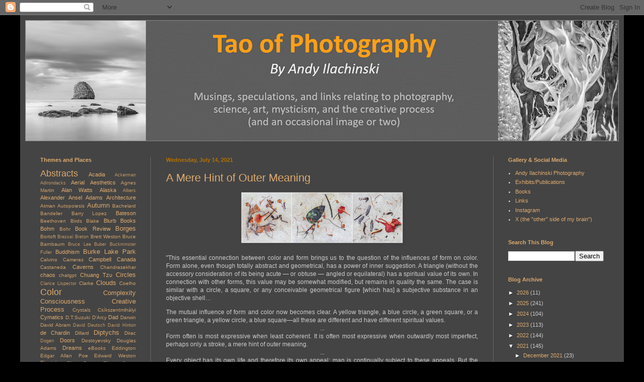

--- FILE ---
content_type: text/html; charset=UTF-8
request_url: https://tao-of-digital-photography.blogspot.com/2021/07/
body_size: 28710
content:
<!DOCTYPE html>
<html class='v2' dir='ltr' lang='en'>
<head>
<link href='https://www.blogger.com/static/v1/widgets/335934321-css_bundle_v2.css' rel='stylesheet' type='text/css'/>
<meta content='width=1100' name='viewport'/>
<meta content='text/html; charset=UTF-8' http-equiv='Content-Type'/>
<meta content='blogger' name='generator'/>
<link href='https://tao-of-digital-photography.blogspot.com/favicon.ico' rel='icon' type='image/x-icon'/>
<link href='https://tao-of-digital-photography.blogspot.com/2021/07/' rel='canonical'/>
<link rel="alternate" type="application/atom+xml" title="Tao of Photography - Atom" href="https://tao-of-digital-photography.blogspot.com/feeds/posts/default" />
<link rel="alternate" type="application/rss+xml" title="Tao of Photography - RSS" href="https://tao-of-digital-photography.blogspot.com/feeds/posts/default?alt=rss" />
<link rel="service.post" type="application/atom+xml" title="Tao of Photography - Atom" href="https://www.blogger.com/feeds/9493601/posts/default" />
<!--Can't find substitution for tag [blog.ieCssRetrofitLinks]-->
<meta content='Musings, speculations, and links relating to photography, science, art, and the creative process (along with an occasional image or two)' name='description'/>
<meta content='https://tao-of-digital-photography.blogspot.com/2021/07/' property='og:url'/>
<meta content='Tao of Photography' property='og:title'/>
<meta content='Musings, speculations, and links relating to photography, science, art, and the creative process (along with an occasional image or two)' property='og:description'/>
<title>Tao of Photography: July 2021</title>
<style id='page-skin-1' type='text/css'><!--
/*
-----------------------------------------------
Blogger Template Style
Name:     Simple
Designer: Blogger
URL:      www.blogger.com
----------------------------------------------- */
/* Content
----------------------------------------------- */
body {
font: normal normal 11px Verdana, Geneva, sans-serif;
color: #cccccc;
background: #000000 none repeat scroll top left;
padding: 0 40px 40px 40px;
}
html body .region-inner {
min-width: 0;
max-width: 100%;
width: auto;
}
h2 {
font-size: 22px;
}
a:link {
text-decoration:none;
color: #ddaa6e;
}
a:visited {
text-decoration:none;
color: #ddaa6e;
}
a:hover {
text-decoration:underline;
color: #ddaa6e;
}
.body-fauxcolumn-outer .fauxcolumn-inner {
background: transparent none repeat scroll top left;
_background-image: none;
}
.body-fauxcolumn-outer .cap-top {
position: absolute;
z-index: 1;
height: 400px;
width: 100%;
}
.body-fauxcolumn-outer .cap-top .cap-left {
width: 100%;
background: transparent none repeat-x scroll top left;
_background-image: none;
}
.content-outer {
-moz-box-shadow: 0 0 40px rgba(0, 0, 0, .15);
-webkit-box-shadow: 0 0 5px rgba(0, 0, 0, .15);
-goog-ms-box-shadow: 0 0 10px #333333;
box-shadow: 0 0 40px rgba(0, 0, 0, .15);
margin-bottom: 1px;
}
.content-inner {
padding: 10px 10px;
}
.content-inner {
background-color: #444444;
}
/* Header
----------------------------------------------- */
.header-outer {
background: #e5e5e5 none repeat-x scroll 0 -400px;
_background-image: none;
}
.Header h1 {
font: normal normal 36px Verdana, Geneva, sans-serif;
color: #ffffff;
text-shadow: -1px -1px 1px rgba(0, 0, 0, .2);
}
.Header h1 a {
color: #ffffff;
}
.Header .description {
font-size: 140%;
color: #ffffff;
}
.header-inner .Header .titlewrapper {
padding: 22px 30px;
}
.header-inner .Header .descriptionwrapper {
padding: 0 30px;
}
/* Tabs
----------------------------------------------- */
.tabs-inner .section:first-child {
border-top: 1px solid #404040;
}
.tabs-inner .section:first-child ul {
margin-top: -1px;
border-top: 1px solid #404040;
border-left: 0 solid #404040;
border-right: 0 solid #404040;
}
.tabs-inner .widget ul {
background: #222222 none repeat-x scroll 0 -800px;
_background-image: none;
border-bottom: 1px solid #404040;
margin-top: 0;
margin-left: -30px;
margin-right: -30px;
}
.tabs-inner .widget li a {
display: inline-block;
padding: .6em 1em;
font: normal normal 14px Verdana, Geneva, sans-serif;
color: #ffffff;
border-left: 1px solid #444444;
border-right: 0 solid #404040;
}
.tabs-inner .widget li:first-child a {
border-left: none;
}
.tabs-inner .widget li.selected a, .tabs-inner .widget li a:hover {
color: #ffffff;
background-color: #000000;
text-decoration: none;
}
/* Columns
----------------------------------------------- */
.main-outer {
border-top: 0 solid #666666;
}
.fauxcolumn-left-outer .fauxcolumn-inner {
border-right: 1px solid #666666;
}
.fauxcolumn-right-outer .fauxcolumn-inner {
border-left: 1px solid #666666;
}
/* Headings
----------------------------------------------- */
div.widget > h2,
div.widget h2.title {
margin: 0 0 1em 0;
font: normal bold 11px Verdana, Geneva, sans-serif;
color: #ddaa6e;
}
/* Widgets
----------------------------------------------- */
.widget .zippy {
color: #ffffff;
text-shadow: 2px 2px 1px rgba(0, 0, 0, .1);
}
.widget .popular-posts ul {
list-style: none;
}
/* Posts
----------------------------------------------- */
h2.date-header {
font: normal bold 11px Verdana, Geneva, sans-serif;
}
.date-header span {
background-color: transparent;
color: #b27100;
padding: inherit;
letter-spacing: inherit;
margin: inherit;
}
.main-inner {
padding-top: 30px;
padding-bottom: 30px;
}
.main-inner .column-center-inner {
padding: 0 15px;
}
.main-inner .column-center-inner .section {
margin: 0 15px;
}
.post {
margin: 0 0 25px 0;
}
h3.post-title, .comments h4 {
font: normal normal 22px Verdana, Geneva, sans-serif;
margin: .75em 0 0;
}
.post-body {
font-size: 110%;
line-height: 1.4;
position: relative;
}
.post-body img, .post-body .tr-caption-container, .Profile img, .Image img,
.BlogList .item-thumbnail img {
padding: 0;
background: #666666;
border: 1px solid #444444;
-moz-box-shadow: 1px 1px 5px rgba(0, 0, 0, .1);
-webkit-box-shadow: 1px 1px 5px rgba(0, 0, 0, .1);
box-shadow: 1px 1px 5px rgba(0, 0, 0, .1);
}
.post-body img, .post-body .tr-caption-container {
padding: 1px;
}
.post-body .tr-caption-container {
color: #b27100;
}
.post-body .tr-caption-container img {
padding: 0;
background: transparent;
border: none;
-moz-box-shadow: 0 0 0 rgba(0, 0, 0, .1);
-webkit-box-shadow: 0 0 0 rgba(0, 0, 0, .1);
box-shadow: 0 0 0 rgba(0, 0, 0, .1);
}
.post-header {
margin: 0 0 1.5em;
line-height: 1.6;
font-size: 90%;
}
.post-footer {
margin: 20px -2px 0;
padding: 5px 10px;
color: #444444;
background-color: #444444;
border-bottom: 1px solid rgba(0, 0, 0, 0);
line-height: 1.6;
font-size: 90%;
}
#comments .comment-author {
padding-top: 1.5em;
border-top: 1px solid #666666;
background-position: 0 1.5em;
}
#comments .comment-author:first-child {
padding-top: 0;
border-top: none;
}
.avatar-image-container {
margin: .2em 0 0;
}
#comments .avatar-image-container img {
border: 1px solid #444444;
}
/* Comments
----------------------------------------------- */
.comments .comments-content .icon.blog-author {
background-repeat: no-repeat;
background-image: url([data-uri]);
}
.comments .comments-content .loadmore a {
border-top: 1px solid #ffffff;
border-bottom: 1px solid #ffffff;
}
.comments .comment-thread.inline-thread {
background-color: #444444;
}
.comments .continue {
border-top: 2px solid #ffffff;
}
/* Accents
---------------------------------------------- */
.section-columns td.columns-cell {
border-left: 1px solid #666666;
}
.blog-pager {
background: transparent none no-repeat scroll top center;
}
.blog-pager-older-link, .home-link,
.blog-pager-newer-link {
background-color: #444444;
padding: 5px;
}
.footer-outer {
border-top: 0 dashed #bbbbbb;
}
/* Mobile
----------------------------------------------- */
body.mobile  {
background-size: auto;
}
.mobile .body-fauxcolumn-outer {
background: transparent none repeat scroll top left;
}
.mobile .body-fauxcolumn-outer .cap-top {
background-size: 100% auto;
}
.mobile .content-outer {
-webkit-box-shadow: 0 0 3px rgba(0, 0, 0, .15);
box-shadow: 0 0 3px rgba(0, 0, 0, .15);
}
.mobile .tabs-inner .widget ul {
margin-left: 0;
margin-right: 0;
}
.mobile .post {
margin: 0;
}
.mobile .main-inner .column-center-inner .section {
margin: 0;
}
.mobile .date-header span {
padding: 0.1em 10px;
margin: 0 -10px;
}
.mobile h3.post-title {
margin: 0;
}
.mobile .blog-pager {
background: transparent none no-repeat scroll top center;
}
.mobile .footer-outer {
border-top: none;
}
.mobile .main-inner, .mobile .footer-inner {
background-color: #444444;
}
.mobile-index-contents {
color: #cccccc;
}
.mobile-link-button {
background-color: #ddaa6e;
}
.mobile-link-button a:link, .mobile-link-button a:visited {
color: #ffffff;
}
.mobile .tabs-inner .section:first-child {
border-top: none;
}
.mobile .tabs-inner .PageList .widget-content {
background-color: #000000;
color: #ffffff;
border-top: 1px solid #404040;
border-bottom: 1px solid #404040;
}
.mobile .tabs-inner .PageList .widget-content .pagelist-arrow {
border-left: 1px solid #404040;
}

--></style>
<style id='template-skin-1' type='text/css'><!--
body {
min-width: 1200px;
}
.content-outer, .content-fauxcolumn-outer, .region-inner {
min-width: 1200px;
max-width: 1200px;
_width: 1200px;
}
.main-inner .columns {
padding-left: 250px;
padding-right: 250px;
}
.main-inner .fauxcolumn-center-outer {
left: 250px;
right: 250px;
/* IE6 does not respect left and right together */
_width: expression(this.parentNode.offsetWidth -
parseInt("250px") -
parseInt("250px") + 'px');
}
.main-inner .fauxcolumn-left-outer {
width: 250px;
}
.main-inner .fauxcolumn-right-outer {
width: 250px;
}
.main-inner .column-left-outer {
width: 250px;
right: 100%;
margin-left: -250px;
}
.main-inner .column-right-outer {
width: 250px;
margin-right: -250px;
}
#layout {
min-width: 0;
}
#layout .content-outer {
min-width: 0;
width: 800px;
}
#layout .region-inner {
min-width: 0;
width: auto;
}
body#layout div.add_widget {
padding: 8px;
}
body#layout div.add_widget a {
margin-left: 32px;
}
--></style>
<script type='text/javascript'>
        (function(i,s,o,g,r,a,m){i['GoogleAnalyticsObject']=r;i[r]=i[r]||function(){
        (i[r].q=i[r].q||[]).push(arguments)},i[r].l=1*new Date();a=s.createElement(o),
        m=s.getElementsByTagName(o)[0];a.async=1;a.src=g;m.parentNode.insertBefore(a,m)
        })(window,document,'script','https://www.google-analytics.com/analytics.js','ga');
        ga('create', 'UA-171960-3', 'auto', 'blogger');
        ga('blogger.send', 'pageview');
      </script>
<link href='https://www.blogger.com/dyn-css/authorization.css?targetBlogID=9493601&amp;zx=2dc50a12-ef13-40c4-985a-589a7d84bd0d' media='none' onload='if(media!=&#39;all&#39;)media=&#39;all&#39;' rel='stylesheet'/><noscript><link href='https://www.blogger.com/dyn-css/authorization.css?targetBlogID=9493601&amp;zx=2dc50a12-ef13-40c4-985a-589a7d84bd0d' rel='stylesheet'/></noscript>
<meta name='google-adsense-platform-account' content='ca-host-pub-1556223355139109'/>
<meta name='google-adsense-platform-domain' content='blogspot.com'/>

</head>
<body class='loading variant-dark'>
<div class='navbar section' id='navbar' name='Navbar'><div class='widget Navbar' data-version='1' id='Navbar1'><script type="text/javascript">
    function setAttributeOnload(object, attribute, val) {
      if(window.addEventListener) {
        window.addEventListener('load',
          function(){ object[attribute] = val; }, false);
      } else {
        window.attachEvent('onload', function(){ object[attribute] = val; });
      }
    }
  </script>
<div id="navbar-iframe-container"></div>
<script type="text/javascript" src="https://apis.google.com/js/platform.js"></script>
<script type="text/javascript">
      gapi.load("gapi.iframes:gapi.iframes.style.bubble", function() {
        if (gapi.iframes && gapi.iframes.getContext) {
          gapi.iframes.getContext().openChild({
              url: 'https://www.blogger.com/navbar/9493601?origin\x3dhttps://tao-of-digital-photography.blogspot.com',
              where: document.getElementById("navbar-iframe-container"),
              id: "navbar-iframe"
          });
        }
      });
    </script><script type="text/javascript">
(function() {
var script = document.createElement('script');
script.type = 'text/javascript';
script.src = '//pagead2.googlesyndication.com/pagead/js/google_top_exp.js';
var head = document.getElementsByTagName('head')[0];
if (head) {
head.appendChild(script);
}})();
</script>
</div></div>
<div class='body-fauxcolumns'>
<div class='fauxcolumn-outer body-fauxcolumn-outer'>
<div class='cap-top'>
<div class='cap-left'></div>
<div class='cap-right'></div>
</div>
<div class='fauxborder-left'>
<div class='fauxborder-right'></div>
<div class='fauxcolumn-inner'>
</div>
</div>
<div class='cap-bottom'>
<div class='cap-left'></div>
<div class='cap-right'></div>
</div>
</div>
</div>
<div class='content'>
<div class='content-fauxcolumns'>
<div class='fauxcolumn-outer content-fauxcolumn-outer'>
<div class='cap-top'>
<div class='cap-left'></div>
<div class='cap-right'></div>
</div>
<div class='fauxborder-left'>
<div class='fauxborder-right'></div>
<div class='fauxcolumn-inner'>
</div>
</div>
<div class='cap-bottom'>
<div class='cap-left'></div>
<div class='cap-right'></div>
</div>
</div>
</div>
<div class='content-outer'>
<div class='content-cap-top cap-top'>
<div class='cap-left'></div>
<div class='cap-right'></div>
</div>
<div class='fauxborder-left content-fauxborder-left'>
<div class='fauxborder-right content-fauxborder-right'></div>
<div class='content-inner'>
<header>
<div class='header-outer'>
<div class='header-cap-top cap-top'>
<div class='cap-left'></div>
<div class='cap-right'></div>
</div>
<div class='fauxborder-left header-fauxborder-left'>
<div class='fauxborder-right header-fauxborder-right'></div>
<div class='region-inner header-inner'>
<div class='header section' id='header' name='Header'><div class='widget Header' data-version='1' id='Header1'>
<div id='header-inner'>
<a href='https://tao-of-digital-photography.blogspot.com/' style='display: block'>
<img alt='Tao of Photography' height='241px; ' id='Header1_headerimg' src='https://blogger.googleusercontent.com/img/a/AVvXsEg32HF8p2pVlfiptJHPdygYiChOuF1E40tZjc6yDvwQ_Kah3ObXHHx8v4fA2R7YKiBOywwNkGxoI2-KmjVAJYAHR6CC8SrFPMmBkVGx49LAGjQcmp87i31-UDujb4_b3sElW5A13gFZznLA6gw1wihhcj_reNBGnlZQkVBXrL4hwTtbBIdklESKXw=s1180' style='display: block' width='1180px; '/>
</a>
</div>
</div></div>
</div>
</div>
<div class='header-cap-bottom cap-bottom'>
<div class='cap-left'></div>
<div class='cap-right'></div>
</div>
</div>
</header>
<div class='tabs-outer'>
<div class='tabs-cap-top cap-top'>
<div class='cap-left'></div>
<div class='cap-right'></div>
</div>
<div class='fauxborder-left tabs-fauxborder-left'>
<div class='fauxborder-right tabs-fauxborder-right'></div>
<div class='region-inner tabs-inner'>
<div class='tabs no-items section' id='crosscol' name='Cross-Column'></div>
<div class='tabs no-items section' id='crosscol-overflow' name='Cross-Column 2'></div>
</div>
</div>
<div class='tabs-cap-bottom cap-bottom'>
<div class='cap-left'></div>
<div class='cap-right'></div>
</div>
</div>
<div class='main-outer'>
<div class='main-cap-top cap-top'>
<div class='cap-left'></div>
<div class='cap-right'></div>
</div>
<div class='fauxborder-left main-fauxborder-left'>
<div class='fauxborder-right main-fauxborder-right'></div>
<div class='region-inner main-inner'>
<div class='columns fauxcolumns'>
<div class='fauxcolumn-outer fauxcolumn-center-outer'>
<div class='cap-top'>
<div class='cap-left'></div>
<div class='cap-right'></div>
</div>
<div class='fauxborder-left'>
<div class='fauxborder-right'></div>
<div class='fauxcolumn-inner'>
</div>
</div>
<div class='cap-bottom'>
<div class='cap-left'></div>
<div class='cap-right'></div>
</div>
</div>
<div class='fauxcolumn-outer fauxcolumn-left-outer'>
<div class='cap-top'>
<div class='cap-left'></div>
<div class='cap-right'></div>
</div>
<div class='fauxborder-left'>
<div class='fauxborder-right'></div>
<div class='fauxcolumn-inner'>
</div>
</div>
<div class='cap-bottom'>
<div class='cap-left'></div>
<div class='cap-right'></div>
</div>
</div>
<div class='fauxcolumn-outer fauxcolumn-right-outer'>
<div class='cap-top'>
<div class='cap-left'></div>
<div class='cap-right'></div>
</div>
<div class='fauxborder-left'>
<div class='fauxborder-right'></div>
<div class='fauxcolumn-inner'>
</div>
</div>
<div class='cap-bottom'>
<div class='cap-left'></div>
<div class='cap-right'></div>
</div>
</div>
<!-- corrects IE6 width calculation -->
<div class='columns-inner'>
<div class='column-center-outer'>
<div class='column-center-inner'>
<div class='main section' id='main' name='Main'><div class='widget Blog' data-version='1' id='Blog1'>
<div class='blog-posts hfeed'>

          <div class="date-outer">
        
<h2 class='date-header'><span>Wednesday, July 14, 2021</span></h2>

          <div class="date-posts">
        
<div class='post-outer'>
<div class='post hentry uncustomized-post-template' itemprop='blogPost' itemscope='itemscope' itemtype='http://schema.org/BlogPosting'>
<meta content='https://blogger.googleusercontent.com/img/b/R29vZ2xl/AVvXsEjr37S-Wa5NQUfxKR8fNPPk8-873nyG_3gDFO-RPL5siwdofQ-tXAr6UjXt7PJVwO0_g1gVlfgPRQP73WBvLyfCmRTCE5bjLTSYlbSLAGVdKTQW6a7RXuYXMLunJci0QQigN5B3/s320/Coral+Gables+-+Garden+-+Kandinsky+-+Triptych+-+small.png' itemprop='image_url'/>
<meta content='9493601' itemprop='blogId'/>
<meta content='8699414256280101118' itemprop='postId'/>
<a name='8699414256280101118'></a>
<h3 class='post-title entry-title' itemprop='name'>
<a href='https://tao-of-digital-photography.blogspot.com/2021/07/a-mere-hint-of-outer-meaning.html'>A Mere Hint of Outer Meaning</a>
</h3>
<div class='post-header'>
<div class='post-header-line-1'></div>
</div>
<div class='post-body entry-content' id='post-body-8699414256280101118' itemprop='articleBody'>
<p></p><div class="separator" style="clear: both; text-align: center;"><a href="https://blogger.googleusercontent.com/img/b/R29vZ2xl/AVvXsEjr37S-Wa5NQUfxKR8fNPPk8-873nyG_3gDFO-RPL5siwdofQ-tXAr6UjXt7PJVwO0_g1gVlfgPRQP73WBvLyfCmRTCE5bjLTSYlbSLAGVdKTQW6a7RXuYXMLunJci0QQigN5B3/s2100/Coral+Gables+-+Garden+-+Kandinsky+-+Triptych+-+small.png" style="margin-left: 1em; margin-right: 1em;"><img border="0" data-original-height="657" data-original-width="2100" src="https://blogger.googleusercontent.com/img/b/R29vZ2xl/AVvXsEjr37S-Wa5NQUfxKR8fNPPk8-873nyG_3gDFO-RPL5siwdofQ-tXAr6UjXt7PJVwO0_g1gVlfgPRQP73WBvLyfCmRTCE5bjLTSYlbSLAGVdKTQW6a7RXuYXMLunJci0QQigN5B3/s320/Coral+Gables+-+Garden+-+Kandinsky+-+Triptych+-+small.png" width="320" /></a></div><br /><div style="text-align: justify;">"This essential connection between color and form brings us to the question of the influences of form on color. Form alone, even though totally abstract and geometrical, has a power of inner suggestion. A triangle (without the accessory consideration of its being acute &#8212; or obtuse &#8212; angled or equilateral) has a spiritual value of its own. In connection with other forms, this value may be somewhat modified, but remains in quality the same. The case is similar with a circle, a square, or any conceivable geometrical figure [which has] a subjective substance in an objective shell&#8230;</div><p></p><div style="text-align: justify;">The mutual influence of form and color now becomes clear. A yellow triangle, a blue circle, a green square, or a green triangle, a yellow circle, a blue square&#8212;all these are different and have different spiritual values.</div><div style="text-align: center;">...</div><div style="text-align: justify;">Form often is most expressive when least coherent. It is often most expressive when outwardly most imperfect, perhaps only a stroke, a mere hint of outer meaning.</div><div style="text-align: center;">...</div><div style="text-align: justify;">Every object has its own life and therefore its own appeal; man is continually subject to these appeals. But the results are often dubbed either sub- or super-conscious. Nature, that is to say the ever-changing surroundings of man, sets in vibration the strings of the piano (the soul) by manipulation of the keys (the various objects with their several appeals)."</div><p style="text-align: center;">- <a href="https://www.amazon.com/exec/obidos/ASIN/1619491532/braipick-20" target="_blank">Wassily Kandinsky</a> (1866 - 1944)</p><p style="text-align: justify;"><i>Postscript. </i>My apologies to subscribers who expect - rightfully - to receive an image, quote, and/or other musings on a regular basis! Due to the inevitable vagaries of "day job" responsibilities, it has been difficult to find time to re-acquaint myself with my camera ... so, please be patient, as I'll likely be "offline" for the next few weeks as well 😞 In the meantime, the lone image(s) I've managed to expose in well over a month, and arranged in triptych form above, provide a bit of solace. They are each (almost) undisturbed patterns I found under my feet as I was reading a research paper in my mother-in-law's garden in Florida. Followers of my blog may recall that I had - up until the age of 10 (i.e., 50 years ago!) - the most common form of synesthesia (a "crossing of the senses"), wherein I "saw" even numbers as "warm tones," and odd numbers as "cold" tones. But I also have a&nbsp;vestigial remnant of perceiving certain patterns as sound. It has never been as pronounced as my memory of the "visual/number - color" crossing, but it has been with me throughout my life. However, never have I had as intense a synesthetic experience as I did in mother-in-law's garden when eyes/brain glanced at the arrangement you see up above. I <i>literally </i>hear jazz-like music as I look at them. The Kandinsky quote appears of necessity in this context, since he was an acknowledged synesthete (and whose abstracts the natural &#8220;random&#8221; assemblies shown above remind me so much of!). For those of you who want a quick and fun read about what is currently known about synesthesia, a good place to start is a non-technical discussion by one of synesthesia's pioneer researchers, <a href="https://www.amazon.com/Synesthesia-MIT-Press-Essential-Knowledge-ebook/dp/B08BSR9Z2X/ref=sr_1_2?dchild=1&amp;keywords=synesthesia&amp;qid=1626289954&amp;s=books&amp;sr=1-2" target="_blank">Richard Cytowic</a>.</p>
<div style='clear: both;'></div>
</div>
<div class='post-footer'>
<div class='post-footer-line post-footer-line-1'>
<span class='post-author vcard'>
Posted by
<span class='fn' itemprop='author' itemscope='itemscope' itemtype='http://schema.org/Person'>
<meta content='https://www.blogger.com/profile/14572501787099507666' itemprop='url'/>
<a class='g-profile' href='https://www.blogger.com/profile/14572501787099507666' rel='author' title='author profile'>
<span itemprop='name'>Andy Ilachinski</span>
</a>
</span>
</span>
<span class='post-timestamp'>
</span>
<span class='post-comment-link'>
<a class='comment-link' href='https://tao-of-digital-photography.blogspot.com/2021/07/a-mere-hint-of-outer-meaning.html#comment-form' onclick=''>
No comments:
  </a>
</span>
<span class='post-icons'>
<span class='item-action'>
<a href='https://www.blogger.com/email-post/9493601/8699414256280101118' title='Email Post'>
<img alt='' class='icon-action' height='13' src='https://resources.blogblog.com/img/icon18_email.gif' width='18'/>
</a>
</span>
</span>
<div class='post-share-buttons goog-inline-block'>
<a class='goog-inline-block share-button sb-email' href='https://www.blogger.com/share-post.g?blogID=9493601&postID=8699414256280101118&target=email' target='_blank' title='Email This'><span class='share-button-link-text'>Email This</span></a><a class='goog-inline-block share-button sb-blog' href='https://www.blogger.com/share-post.g?blogID=9493601&postID=8699414256280101118&target=blog' onclick='window.open(this.href, "_blank", "height=270,width=475"); return false;' target='_blank' title='BlogThis!'><span class='share-button-link-text'>BlogThis!</span></a><a class='goog-inline-block share-button sb-twitter' href='https://www.blogger.com/share-post.g?blogID=9493601&postID=8699414256280101118&target=twitter' target='_blank' title='Share to X'><span class='share-button-link-text'>Share to X</span></a><a class='goog-inline-block share-button sb-facebook' href='https://www.blogger.com/share-post.g?blogID=9493601&postID=8699414256280101118&target=facebook' onclick='window.open(this.href, "_blank", "height=430,width=640"); return false;' target='_blank' title='Share to Facebook'><span class='share-button-link-text'>Share to Facebook</span></a><a class='goog-inline-block share-button sb-pinterest' href='https://www.blogger.com/share-post.g?blogID=9493601&postID=8699414256280101118&target=pinterest' target='_blank' title='Share to Pinterest'><span class='share-button-link-text'>Share to Pinterest</span></a>
</div>
</div>
<div class='post-footer-line post-footer-line-2'>
<span class='post-labels'>
Labels:
<a href='https://tao-of-digital-photography.blogspot.com/search/label/Abstracts' rel='tag'>Abstracts</a>,
<a href='https://tao-of-digital-photography.blogspot.com/search/label/Color' rel='tag'>Color</a>,
<a href='https://tao-of-digital-photography.blogspot.com/search/label/Creative%20Process' rel='tag'>Creative Process</a>,
<a href='https://tao-of-digital-photography.blogspot.com/search/label/Kandinsky' rel='tag'>Kandinsky</a>,
<a href='https://tao-of-digital-photography.blogspot.com/search/label/Still%20Lifes' rel='tag'>Still Lifes</a>,
<a href='https://tao-of-digital-photography.blogspot.com/search/label/Synesthesia' rel='tag'>Synesthesia</a>,
<a href='https://tao-of-digital-photography.blogspot.com/search/label/Travel' rel='tag'>Travel</a>,
<a href='https://tao-of-digital-photography.blogspot.com/search/label/Triptychs' rel='tag'>Triptychs</a>,
<a href='https://tao-of-digital-photography.blogspot.com/search/label/Wabi-Sabi' rel='tag'>Wabi-Sabi</a>
</span>
</div>
<div class='post-footer-line post-footer-line-3'>
<span class='post-location'>
</span>
</div>
</div>
</div>
</div>

        </div></div>
      
</div>
<div class='blog-pager' id='blog-pager'>
<span id='blog-pager-newer-link'>
<a class='blog-pager-newer-link' href='https://tao-of-digital-photography.blogspot.com/search?updated-max=2021-08-30T13:52:00-05:00&amp;max-results=10&amp;reverse-paginate=true' id='Blog1_blog-pager-newer-link' title='Newer Posts'>Newer Posts</a>
</span>
<span id='blog-pager-older-link'>
<a class='blog-pager-older-link' href='https://tao-of-digital-photography.blogspot.com/search?updated-max=2021-07-14T14:15:00-05:00&amp;max-results=10' id='Blog1_blog-pager-older-link' title='Older Posts'>Older Posts</a>
</span>
<a class='home-link' href='https://tao-of-digital-photography.blogspot.com/'>Home</a>
</div>
<div class='clear'></div>
<div class='blog-feeds'>
<div class='feed-links'>
Subscribe to:
<a class='feed-link' href='https://tao-of-digital-photography.blogspot.com/feeds/posts/default' target='_blank' type='application/atom+xml'>Comments (Atom)</a>
</div>
</div>
</div></div>
</div>
</div>
<div class='column-left-outer'>
<div class='column-left-inner'>
<aside>
<div class='sidebar section' id='sidebar-left-1'><div class='widget Label' data-version='1' id='Label2'>
<h2>Themes and Places</h2>
<div class='widget-content cloud-label-widget-content'>
<span class='label-size label-size-5'>
<a dir='ltr' href='https://tao-of-digital-photography.blogspot.com/search/label/Abstracts'>Abstracts</a>
</span>
<span class='label-size label-size-3'>
<a dir='ltr' href='https://tao-of-digital-photography.blogspot.com/search/label/Acadia'>Acadia</a>
</span>
<span class='label-size label-size-1'>
<a dir='ltr' href='https://tao-of-digital-photography.blogspot.com/search/label/Ackerman'>Ackerman</a>
</span>
<span class='label-size label-size-1'>
<a dir='ltr' href='https://tao-of-digital-photography.blogspot.com/search/label/Adirondacks'>Adirondacks</a>
</span>
<span class='label-size label-size-3'>
<a dir='ltr' href='https://tao-of-digital-photography.blogspot.com/search/label/Aerial'>Aerial</a>
</span>
<span class='label-size label-size-3'>
<a dir='ltr' href='https://tao-of-digital-photography.blogspot.com/search/label/Aesthetics'>Aesthetics</a>
</span>
<span class='label-size label-size-2'>
<a dir='ltr' href='https://tao-of-digital-photography.blogspot.com/search/label/Agnes%20Martin'>Agnes Martin</a>
</span>
<span class='label-size label-size-3'>
<a dir='ltr' href='https://tao-of-digital-photography.blogspot.com/search/label/Alan%20Watts'>Alan Watts</a>
</span>
<span class='label-size label-size-3'>
<a dir='ltr' href='https://tao-of-digital-photography.blogspot.com/search/label/Alaska'>Alaska</a>
</span>
<span class='label-size label-size-1'>
<a dir='ltr' href='https://tao-of-digital-photography.blogspot.com/search/label/Albers'>Albers</a>
</span>
<span class='label-size label-size-3'>
<a dir='ltr' href='https://tao-of-digital-photography.blogspot.com/search/label/Alexander'>Alexander</a>
</span>
<span class='label-size label-size-3'>
<a dir='ltr' href='https://tao-of-digital-photography.blogspot.com/search/label/Ansel%20Adams'>Ansel Adams</a>
</span>
<span class='label-size label-size-3'>
<a dir='ltr' href='https://tao-of-digital-photography.blogspot.com/search/label/Architecture'>Architecture</a>
</span>
<span class='label-size label-size-2'>
<a dir='ltr' href='https://tao-of-digital-photography.blogspot.com/search/label/Atman'>Atman</a>
</span>
<span class='label-size label-size-2'>
<a dir='ltr' href='https://tao-of-digital-photography.blogspot.com/search/label/Autopoiesis'>Autopoiesis</a>
</span>
<span class='label-size label-size-4'>
<a dir='ltr' href='https://tao-of-digital-photography.blogspot.com/search/label/Autumn'>Autumn</a>
</span>
<span class='label-size label-size-2'>
<a dir='ltr' href='https://tao-of-digital-photography.blogspot.com/search/label/Bachelard'>Bachelard</a>
</span>
<span class='label-size label-size-2'>
<a dir='ltr' href='https://tao-of-digital-photography.blogspot.com/search/label/Bandelier'>Bandelier</a>
</span>
<span class='label-size label-size-2'>
<a dir='ltr' href='https://tao-of-digital-photography.blogspot.com/search/label/Barry%20Lopez'>Barry Lopez</a>
</span>
<span class='label-size label-size-3'>
<a dir='ltr' href='https://tao-of-digital-photography.blogspot.com/search/label/Bateson'>Bateson</a>
</span>
<span class='label-size label-size-2'>
<a dir='ltr' href='https://tao-of-digital-photography.blogspot.com/search/label/Beethoven'>Beethoven</a>
</span>
<span class='label-size label-size-2'>
<a dir='ltr' href='https://tao-of-digital-photography.blogspot.com/search/label/Birds'>Birds</a>
</span>
<span class='label-size label-size-2'>
<a dir='ltr' href='https://tao-of-digital-photography.blogspot.com/search/label/Blake'>Blake</a>
</span>
<span class='label-size label-size-3'>
<a dir='ltr' href='https://tao-of-digital-photography.blogspot.com/search/label/Blurb%20Books'>Blurb Books</a>
</span>
<span class='label-size label-size-3'>
<a dir='ltr' href='https://tao-of-digital-photography.blogspot.com/search/label/Bohm'>Bohm</a>
</span>
<span class='label-size label-size-2'>
<a dir='ltr' href='https://tao-of-digital-photography.blogspot.com/search/label/Bohr'>Bohr</a>
</span>
<span class='label-size label-size-3'>
<a dir='ltr' href='https://tao-of-digital-photography.blogspot.com/search/label/Book%20Review'>Book Review</a>
</span>
<span class='label-size label-size-4'>
<a dir='ltr' href='https://tao-of-digital-photography.blogspot.com/search/label/Borges'>Borges</a>
</span>
<span class='label-size label-size-2'>
<a dir='ltr' href='https://tao-of-digital-photography.blogspot.com/search/label/Bortoft'>Bortoft</a>
</span>
<span class='label-size label-size-1'>
<a dir='ltr' href='https://tao-of-digital-photography.blogspot.com/search/label/Brassa%C3%AF'>Brassaï</a>
</span>
<span class='label-size label-size-1'>
<a dir='ltr' href='https://tao-of-digital-photography.blogspot.com/search/label/Breton'>Breton</a>
</span>
<span class='label-size label-size-2'>
<a dir='ltr' href='https://tao-of-digital-photography.blogspot.com/search/label/Brett%20Weston'>Brett Weston</a>
</span>
<span class='label-size label-size-2'>
<a dir='ltr' href='https://tao-of-digital-photography.blogspot.com/search/label/Bruce%20Barnbaum'>Bruce Barnbaum</a>
</span>
<span class='label-size label-size-1'>
<a dir='ltr' href='https://tao-of-digital-photography.blogspot.com/search/label/Bruce%20Lee'>Bruce Lee</a>
</span>
<span class='label-size label-size-1'>
<a dir='ltr' href='https://tao-of-digital-photography.blogspot.com/search/label/Buber'>Buber</a>
</span>
<span class='label-size label-size-1'>
<a dir='ltr' href='https://tao-of-digital-photography.blogspot.com/search/label/Buckminster%20Fuller'>Buckminster Fuller</a>
</span>
<span class='label-size label-size-3'>
<a dir='ltr' href='https://tao-of-digital-photography.blogspot.com/search/label/Buddhism'>Buddhism</a>
</span>
<span class='label-size label-size-4'>
<a dir='ltr' href='https://tao-of-digital-photography.blogspot.com/search/label/Burke%20Lake%20Park'>Burke Lake Park</a>
</span>
<span class='label-size label-size-2'>
<a dir='ltr' href='https://tao-of-digital-photography.blogspot.com/search/label/Calvino'>Calvino</a>
</span>
<span class='label-size label-size-2'>
<a dir='ltr' href='https://tao-of-digital-photography.blogspot.com/search/label/Cameras'>Cameras</a>
</span>
<span class='label-size label-size-3'>
<a dir='ltr' href='https://tao-of-digital-photography.blogspot.com/search/label/Campbell'>Campbell</a>
</span>
<span class='label-size label-size-3'>
<a dir='ltr' href='https://tao-of-digital-photography.blogspot.com/search/label/Canada'>Canada</a>
</span>
<span class='label-size label-size-2'>
<a dir='ltr' href='https://tao-of-digital-photography.blogspot.com/search/label/Castaneda'>Castaneda</a>
</span>
<span class='label-size label-size-3'>
<a dir='ltr' href='https://tao-of-digital-photography.blogspot.com/search/label/Caverns'>Caverns</a>
</span>
<span class='label-size label-size-2'>
<a dir='ltr' href='https://tao-of-digital-photography.blogspot.com/search/label/Chandrasekhar'>Chandrasekhar</a>
</span>
<span class='label-size label-size-3'>
<a dir='ltr' href='https://tao-of-digital-photography.blogspot.com/search/label/chaos'>chaos</a>
</span>
<span class='label-size label-size-2'>
<a dir='ltr' href='https://tao-of-digital-photography.blogspot.com/search/label/chatgpt'>chatgpt</a>
</span>
<span class='label-size label-size-3'>
<a dir='ltr' href='https://tao-of-digital-photography.blogspot.com/search/label/Chuang%20Tzu'>Chuang Tzu</a>
</span>
<span class='label-size label-size-4'>
<a dir='ltr' href='https://tao-of-digital-photography.blogspot.com/search/label/Circles'>Circles</a>
</span>
<span class='label-size label-size-1'>
<a dir='ltr' href='https://tao-of-digital-photography.blogspot.com/search/label/Clarice%20Lispector'>Clarice Lispector</a>
</span>
<span class='label-size label-size-2'>
<a dir='ltr' href='https://tao-of-digital-photography.blogspot.com/search/label/Clarke'>Clarke</a>
</span>
<span class='label-size label-size-4'>
<a dir='ltr' href='https://tao-of-digital-photography.blogspot.com/search/label/Clouds'>Clouds</a>
</span>
<span class='label-size label-size-2'>
<a dir='ltr' href='https://tao-of-digital-photography.blogspot.com/search/label/Coelho'>Coelho</a>
</span>
<span class='label-size label-size-5'>
<a dir='ltr' href='https://tao-of-digital-photography.blogspot.com/search/label/Color'>Color</a>
</span>
<span class='label-size label-size-4'>
<a dir='ltr' href='https://tao-of-digital-photography.blogspot.com/search/label/Complexity'>Complexity</a>
</span>
<span class='label-size label-size-4'>
<a dir='ltr' href='https://tao-of-digital-photography.blogspot.com/search/label/Consciousness'>Consciousness</a>
</span>
<span class='label-size label-size-4'>
<a dir='ltr' href='https://tao-of-digital-photography.blogspot.com/search/label/Creative%20Process'>Creative Process</a>
</span>
<span class='label-size label-size-2'>
<a dir='ltr' href='https://tao-of-digital-photography.blogspot.com/search/label/Crystals'>Crystals</a>
</span>
<span class='label-size label-size-2'>
<a dir='ltr' href='https://tao-of-digital-photography.blogspot.com/search/label/Cs%C3%ADkszentmih%C3%A1lyi'>Csíkszentmihályi</a>
</span>
<span class='label-size label-size-3'>
<a dir='ltr' href='https://tao-of-digital-photography.blogspot.com/search/label/Cymatics'>Cymatics</a>
</span>
<span class='label-size label-size-2'>
<a dir='ltr' href='https://tao-of-digital-photography.blogspot.com/search/label/D.T.Suzuki'>D.T.Suzuki</a>
</span>
<span class='label-size label-size-2'>
<a dir='ltr' href='https://tao-of-digital-photography.blogspot.com/search/label/D%27Arcy'>D&#39;Arcy</a>
</span>
<span class='label-size label-size-3'>
<a dir='ltr' href='https://tao-of-digital-photography.blogspot.com/search/label/Dad'>Dad</a>
</span>
<span class='label-size label-size-2'>
<a dir='ltr' href='https://tao-of-digital-photography.blogspot.com/search/label/Darwin'>Darwin</a>
</span>
<span class='label-size label-size-2'>
<a dir='ltr' href='https://tao-of-digital-photography.blogspot.com/search/label/David%20Abram'>David Abram</a>
</span>
<span class='label-size label-size-1'>
<a dir='ltr' href='https://tao-of-digital-photography.blogspot.com/search/label/David%20Deutsch'>David Deutsch</a>
</span>
<span class='label-size label-size-1'>
<a dir='ltr' href='https://tao-of-digital-photography.blogspot.com/search/label/David%20Hinton'>David Hinton</a>
</span>
<span class='label-size label-size-3'>
<a dir='ltr' href='https://tao-of-digital-photography.blogspot.com/search/label/de%20Chardin'>de Chardin</a>
</span>
<span class='label-size label-size-2'>
<a dir='ltr' href='https://tao-of-digital-photography.blogspot.com/search/label/Dillard'>Dillard</a>
</span>
<span class='label-size label-size-4'>
<a dir='ltr' href='https://tao-of-digital-photography.blogspot.com/search/label/Diptychs'>Diptychs</a>
</span>
<span class='label-size label-size-2'>
<a dir='ltr' href='https://tao-of-digital-photography.blogspot.com/search/label/Dirac'>Dirac</a>
</span>
<span class='label-size label-size-1'>
<a dir='ltr' href='https://tao-of-digital-photography.blogspot.com/search/label/Dogen'>Dogen</a>
</span>
<span class='label-size label-size-3'>
<a dir='ltr' href='https://tao-of-digital-photography.blogspot.com/search/label/Doors'>Doors</a>
</span>
<span class='label-size label-size-2'>
<a dir='ltr' href='https://tao-of-digital-photography.blogspot.com/search/label/Dostoyevsky'>Dostoyevsky</a>
</span>
<span class='label-size label-size-2'>
<a dir='ltr' href='https://tao-of-digital-photography.blogspot.com/search/label/Douglas%20Adams'>Douglas Adams</a>
</span>
<span class='label-size label-size-3'>
<a dir='ltr' href='https://tao-of-digital-photography.blogspot.com/search/label/Dreams'>Dreams</a>
</span>
<span class='label-size label-size-2'>
<a dir='ltr' href='https://tao-of-digital-photography.blogspot.com/search/label/eBooks'>eBooks</a>
</span>
<span class='label-size label-size-2'>
<a dir='ltr' href='https://tao-of-digital-photography.blogspot.com/search/label/Eddington'>Eddington</a>
</span>
<span class='label-size label-size-2'>
<a dir='ltr' href='https://tao-of-digital-photography.blogspot.com/search/label/Edgar%20Allan%20Poe'>Edgar Allan Poe</a>
</span>
<span class='label-size label-size-2'>
<a dir='ltr' href='https://tao-of-digital-photography.blogspot.com/search/label/Edward%20Weston'>Edward Weston</a>
</span>
<span class='label-size label-size-3'>
<a dir='ltr' href='https://tao-of-digital-photography.blogspot.com/search/label/Einstein'>Einstein</a>
</span>
<span class='label-size label-size-1'>
<a dir='ltr' href='https://tao-of-digital-photography.blogspot.com/search/label/Eliot%20Porter'>Eliot Porter</a>
</span>
<span class='label-size label-size-1'>
<a dir='ltr' href='https://tao-of-digital-photography.blogspot.com/search/label/Ellery%20Queen'>Ellery Queen</a>
</span>
<span class='label-size label-size-3'>
<a dir='ltr' href='https://tao-of-digital-photography.blogspot.com/search/label/Emergence'>Emergence</a>
</span>
<span class='label-size label-size-3'>
<a dir='ltr' href='https://tao-of-digital-photography.blogspot.com/search/label/Emerson'>Emerson</a>
</span>
<span class='label-size label-size-3'>
<a dir='ltr' href='https://tao-of-digital-photography.blogspot.com/search/label/Energy'>Energy</a>
</span>
<span class='label-size label-size-2'>
<a dir='ltr' href='https://tao-of-digital-photography.blogspot.com/search/label/Entanglement'>Entanglement</a>
</span>
<span class='label-size label-size-4'>
<a dir='ltr' href='https://tao-of-digital-photography.blogspot.com/search/label/Entropic%20Melodies'>Entropic Melodies</a>
</span>
<span class='label-size label-size-3'>
<a dir='ltr' href='https://tao-of-digital-photography.blogspot.com/search/label/Epiphanous%20Photos'>Epiphanous Photos</a>
</span>
<span class='label-size label-size-2'>
<a dir='ltr' href='https://tao-of-digital-photography.blogspot.com/search/label/Ernst%20Cassirer'>Ernst Cassirer</a>
</span>
<span class='label-size label-size-3'>
<a dir='ltr' href='https://tao-of-digital-photography.blogspot.com/search/label/Escher'>Escher</a>
</span>
<span class='label-size label-size-3'>
<a dir='ltr' href='https://tao-of-digital-photography.blogspot.com/search/label/Ethereal'>Ethereal</a>
</span>
<span class='label-size label-size-2'>
<a dir='ltr' href='https://tao-of-digital-photography.blogspot.com/search/label/Euclid'>Euclid</a>
</span>
<span class='label-size label-size-2'>
<a dir='ltr' href='https://tao-of-digital-photography.blogspot.com/search/label/Evelyn%20Underhill'>Evelyn Underhill</a>
</span>
<span class='label-size label-size-3'>
<a dir='ltr' href='https://tao-of-digital-photography.blogspot.com/search/label/Exhibits'>Exhibits</a>
</span>
<span class='label-size label-size-4'>
<a dir='ltr' href='https://tao-of-digital-photography.blogspot.com/search/label/Fairchild%20Park%20%28FL%29'>Fairchild Park (FL)</a>
</span>
<span class='label-size label-size-2'>
<a dir='ltr' href='https://tao-of-digital-photography.blogspot.com/search/label/Fay%20Godwin'>Fay Godwin</a>
</span>
<span class='label-size label-size-3'>
<a dir='ltr' href='https://tao-of-digital-photography.blogspot.com/search/label/Feynman'>Feynman</a>
</span>
<span class='label-size label-size-3'>
<a dir='ltr' href='https://tao-of-digital-photography.blogspot.com/search/label/Fish'>Fish</a>
</span>
<span class='label-size label-size-2'>
<a dir='ltr' href='https://tao-of-digital-photography.blogspot.com/search/label/Flame'>Flame</a>
</span>
<span class='label-size label-size-3'>
<a dir='ltr' href='https://tao-of-digital-photography.blogspot.com/search/label/Florida'>Florida</a>
</span>
<span class='label-size label-size-4'>
<a dir='ltr' href='https://tao-of-digital-photography.blogspot.com/search/label/Flow'>Flow</a>
</span>
<span class='label-size label-size-3'>
<a dir='ltr' href='https://tao-of-digital-photography.blogspot.com/search/label/Flower'>Flower</a>
</span>
<span class='label-size label-size-3'>
<a dir='ltr' href='https://tao-of-digital-photography.blogspot.com/search/label/Fog'>Fog</a>
</span>
<span class='label-size label-size-1'>
<a dir='ltr' href='https://tao-of-digital-photography.blogspot.com/search/label/Fredkin'>Fredkin</a>
</span>
<span class='label-size label-size-2'>
<a dir='ltr' href='https://tao-of-digital-photography.blogspot.com/search/label/Fritjof%20Capra'>Fritjof Capra</a>
</span>
<span class='label-size label-size-2'>
<a dir='ltr' href='https://tao-of-digital-photography.blogspot.com/search/label/Fungus'>Fungus</a>
</span>
<span class='label-size label-size-2'>
<a dir='ltr' href='https://tao-of-digital-photography.blogspot.com/search/label/G.%20Spencer%20Brown'>G. Spencer Brown</a>
</span>
<span class='label-size label-size-2'>
<a dir='ltr' href='https://tao-of-digital-photography.blogspot.com/search/label/Galen%20Rowell'>Galen Rowell</a>
</span>
<span class='label-size label-size-2'>
<a dir='ltr' href='https://tao-of-digital-photography.blogspot.com/search/label/Galileo%20Galilei'>Galileo Galilei</a>
</span>
<span class='label-size label-size-2'>
<a dir='ltr' href='https://tao-of-digital-photography.blogspot.com/search/label/Gell-Man'>Gell-Man</a>
</span>
<span class='label-size label-size-1'>
<a dir='ltr' href='https://tao-of-digital-photography.blogspot.com/search/label/geo'>geo</a>
</span>
<span class='label-size label-size-4'>
<a dir='ltr' href='https://tao-of-digital-photography.blogspot.com/search/label/Geometry'>Geometry</a>
</span>
<span class='label-size label-size-1'>
<a dir='ltr' href='https://tao-of-digital-photography.blogspot.com/search/label/George%20Carlin'>George Carlin</a>
</span>
<span class='label-size label-size-3'>
<a dir='ltr' href='https://tao-of-digital-photography.blogspot.com/search/label/Gibran'>Gibran</a>
</span>
<span class='label-size label-size-2'>
<a dir='ltr' href='https://tao-of-digital-photography.blogspot.com/search/label/Glacier%20National%20Park'>Glacier National Park</a>
</span>
<span class='label-size label-size-2'>
<a dir='ltr' href='https://tao-of-digital-photography.blogspot.com/search/label/Godel'>Godel</a>
</span>
<span class='label-size label-size-3'>
<a dir='ltr' href='https://tao-of-digital-photography.blogspot.com/search/label/Goethe'>Goethe</a>
</span>
<span class='label-size label-size-2'>
<a dir='ltr' href='https://tao-of-digital-photography.blogspot.com/search/label/Grand%20Teton'>Grand Teton</a>
</span>
<span class='label-size label-size-3'>
<a dir='ltr' href='https://tao-of-digital-photography.blogspot.com/search/label/Great%20Falls%20Park'>Great Falls Park</a>
</span>
<span class='label-size label-size-2'>
<a dir='ltr' href='https://tao-of-digital-photography.blogspot.com/search/label/Greece'>Greece</a>
</span>
<span class='label-size label-size-2'>
<a dir='ltr' href='https://tao-of-digital-photography.blogspot.com/search/label/Grof'>Grof</a>
</span>
<span class='label-size label-size-2'>
<a dir='ltr' href='https://tao-of-digital-photography.blogspot.com/search/label/Hammarskj%C3%B6ld'>Hammarskjöld</a>
</span>
<span class='label-size label-size-2'>
<a dir='ltr' href='https://tao-of-digital-photography.blogspot.com/search/label/Hans%20Jenny'>Hans Jenny</a>
</span>
<span class='label-size label-size-3'>
<a dir='ltr' href='https://tao-of-digital-photography.blogspot.com/search/label/Harmony'>Harmony</a>
</span>
<span class='label-size label-size-3'>
<a dir='ltr' href='https://tao-of-digital-photography.blogspot.com/search/label/Hawaii'>Hawaii</a>
</span>
<span class='label-size label-size-3'>
<a dir='ltr' href='https://tao-of-digital-photography.blogspot.com/search/label/HCB'>HCB</a>
</span>
<span class='label-size label-size-3'>
<a dir='ltr' href='https://tao-of-digital-photography.blogspot.com/search/label/Heisenberg'>Heisenberg</a>
</span>
<span class='label-size label-size-1'>
<a dir='ltr' href='https://tao-of-digital-photography.blogspot.com/search/label/Helen%20Keller'>Helen Keller</a>
</span>
<span class='label-size label-size-1'>
<a dir='ltr' href='https://tao-of-digital-photography.blogspot.com/search/label/Henri%20Rousseau'>Henri Rousseau</a>
</span>
<span class='label-size label-size-2'>
<a dir='ltr' href='https://tao-of-digital-photography.blogspot.com/search/label/Heraclitean%20Fire'>Heraclitean Fire</a>
</span>
<span class='label-size label-size-2'>
<a dir='ltr' href='https://tao-of-digital-photography.blogspot.com/search/label/Heraclitus'>Heraclitus</a>
</span>
<span class='label-size label-size-3'>
<a dir='ltr' href='https://tao-of-digital-photography.blogspot.com/search/label/Hesse'>Hesse</a>
</span>
<span class='label-size label-size-1'>
<a dir='ltr' href='https://tao-of-digital-photography.blogspot.com/search/label/Hilma%20af%20Klint'>Hilma af Klint</a>
</span>
<span class='label-size label-size-2'>
<a dir='ltr' href='https://tao-of-digital-photography.blogspot.com/search/label/Hofstadter'>Hofstadter</a>
</span>
<span class='label-size label-size-1'>
<a dir='ltr' href='https://tao-of-digital-photography.blogspot.com/search/label/Hosta%20Abstracts'>Hosta Abstracts</a>
</span>
<span class='label-size label-size-2'>
<a dir='ltr' href='https://tao-of-digital-photography.blogspot.com/search/label/Humboldt'>Humboldt</a>
</span>
<span class='label-size label-size-3'>
<a dir='ltr' href='https://tao-of-digital-photography.blogspot.com/search/label/Huxley'>Huxley</a>
</span>
<span class='label-size label-size-4'>
<a dir='ltr' href='https://tao-of-digital-photography.blogspot.com/search/label/Ice'>Ice</a>
</span>
<span class='label-size label-size-3'>
<a dir='ltr' href='https://tao-of-digital-photography.blogspot.com/search/label/Iceland'>Iceland</a>
</span>
<span class='label-size label-size-3'>
<a dir='ltr' href='https://tao-of-digital-photography.blogspot.com/search/label/ICM'>ICM</a>
</span>
<span class='label-size label-size-2'>
<a dir='ltr' href='https://tao-of-digital-photography.blogspot.com/search/label/Indra%27s%20Net'>Indra&#39;s Net</a>
</span>
<span class='label-size label-size-3'>
<a dir='ltr' href='https://tao-of-digital-photography.blogspot.com/search/label/Infinity'>Infinity</a>
</span>
<span class='label-size label-size-2'>
<a dir='ltr' href='https://tao-of-digital-photography.blogspot.com/search/label/Infrared'>Infrared</a>
</span>
<span class='label-size label-size-1'>
<a dir='ltr' href='https://tao-of-digital-photography.blogspot.com/search/label/Interpenetration'>Interpenetration</a>
</span>
<span class='label-size label-size-4'>
<a dir='ltr' href='https://tao-of-digital-photography.blogspot.com/search/label/Intimate%20landscape'>Intimate landscape</a>
</span>
<span class='label-size label-size-4'>
<a dir='ltr' href='https://tao-of-digital-photography.blogspot.com/search/label/iPhone'>iPhone</a>
</span>
<span class='label-size label-size-1'>
<a dir='ltr' href='https://tao-of-digital-photography.blogspot.com/search/label/Jacob%20Bronowski'>Jacob Bronowski</a>
</span>
<span class='label-size label-size-2'>
<a dir='ltr' href='https://tao-of-digital-photography.blogspot.com/search/label/James%20Gleick'>James Gleick</a>
</span>
<span class='label-size label-size-3'>
<a dir='ltr' href='https://tao-of-digital-photography.blogspot.com/search/label/John%20Daido%20Loori'>John Daido Loori</a>
</span>
<span class='label-size label-size-2'>
<a dir='ltr' href='https://tao-of-digital-photography.blogspot.com/search/label/John%20O%27Donohue'>John O&#39;Donohue</a>
</span>
<span class='label-size label-size-2'>
<a dir='ltr' href='https://tao-of-digital-photography.blogspot.com/search/label/John%20Ruskin'>John Ruskin</a>
</span>
<span class='label-size label-size-2'>
<a dir='ltr' href='https://tao-of-digital-photography.blogspot.com/search/label/John%20Sexton'>John Sexton</a>
</span>
<span class='label-size label-size-2'>
<a dir='ltr' href='https://tao-of-digital-photography.blogspot.com/search/label/Jon%20Schueler'>Jon Schueler</a>
</span>
<span class='label-size label-size-2'>
<a dir='ltr' href='https://tao-of-digital-photography.blogspot.com/search/label/Josh%20Ilachinski'>Josh Ilachinski</a>
</span>
<span class='label-size label-size-2'>
<a dir='ltr' href='https://tao-of-digital-photography.blogspot.com/search/label/Julian%20%20Barbour'>Julian  Barbour</a>
</span>
<span class='label-size label-size-3'>
<a dir='ltr' href='https://tao-of-digital-photography.blogspot.com/search/label/Jung'>Jung</a>
</span>
<span class='label-size label-size-2'>
<a dir='ltr' href='https://tao-of-digital-photography.blogspot.com/search/label/Kafka'>Kafka</a>
</span>
<span class='label-size label-size-3'>
<a dir='ltr' href='https://tao-of-digital-photography.blogspot.com/search/label/Kandinsky'>Kandinsky</a>
</span>
<span class='label-size label-size-2'>
<a dir='ltr' href='https://tao-of-digital-photography.blogspot.com/search/label/Kazantzakis'>Kazantzakis</a>
</span>
<span class='label-size label-size-2'>
<a dir='ltr' href='https://tao-of-digital-photography.blogspot.com/search/label/Ken%20Wilber'>Ken Wilber</a>
</span>
<span class='label-size label-size-2'>
<a dir='ltr' href='https://tao-of-digital-photography.blogspot.com/search/label/klee'>klee</a>
</span>
<span class='label-size label-size-3'>
<a dir='ltr' href='https://tao-of-digital-photography.blogspot.com/search/label/Knots%20in%20Wood'>Knots in Wood</a>
</span>
<span class='label-size label-size-2'>
<a dir='ltr' href='https://tao-of-digital-photography.blogspot.com/search/label/Koestler'>Koestler</a>
</span>
<span class='label-size label-size-2'>
<a dir='ltr' href='https://tao-of-digital-photography.blogspot.com/search/label/Krishnamurti'>Krishnamurti</a>
</span>
<span class='label-size label-size-4'>
<a dir='ltr' href='https://tao-of-digital-photography.blogspot.com/search/label/Landscapes'>Landscapes</a>
</span>
<span class='label-size label-size-2'>
<a dir='ltr' href='https://tao-of-digital-photography.blogspot.com/search/label/Lao%20Tzu'>Lao Tzu</a>
</span>
<span class='label-size label-size-2'>
<a dir='ltr' href='https://tao-of-digital-photography.blogspot.com/search/label/Laszlo'>Laszlo</a>
</span>
<span class='label-size label-size-1'>
<a dir='ltr' href='https://tao-of-digital-photography.blogspot.com/search/label/Laughlin'>Laughlin</a>
</span>
<span class='label-size label-size-2'>
<a dir='ltr' href='https://tao-of-digital-photography.blogspot.com/search/label/Layers'>Layers</a>
</span>
<span class='label-size label-size-2'>
<a dir='ltr' href='https://tao-of-digital-photography.blogspot.com/search/label/Le%20Guin'>Le Guin</a>
</span>
<span class='label-size label-size-3'>
<a dir='ltr' href='https://tao-of-digital-photography.blogspot.com/search/label/leaf'>leaf</a>
</span>
<span class='label-size label-size-4'>
<a dir='ltr' href='https://tao-of-digital-photography.blogspot.com/search/label/Leaves'>Leaves</a>
</span>
<span class='label-size label-size-2'>
<a dir='ltr' href='https://tao-of-digital-photography.blogspot.com/search/label/Leibniz'>Leibniz</a>
</span>
<span class='label-size label-size-3'>
<a dir='ltr' href='https://tao-of-digital-photography.blogspot.com/search/label/Lem'>Lem</a>
</span>
<span class='label-size label-size-3'>
<a dir='ltr' href='https://tao-of-digital-photography.blogspot.com/search/label/Lenswork'>Lenswork</a>
</span>
<span class='label-size label-size-2'>
<a dir='ltr' href='https://tao-of-digital-photography.blogspot.com/search/label/Lichen'>Lichen</a>
</span>
<span class='label-size label-size-4'>
<a dir='ltr' href='https://tao-of-digital-photography.blogspot.com/search/label/Light'>Light</a>
</span>
<span class='label-size label-size-3'>
<a dir='ltr' href='https://tao-of-digital-photography.blogspot.com/search/label/Lightman'>Lightman</a>
</span>
<span class='label-size label-size-2'>
<a dir='ltr' href='https://tao-of-digital-photography.blogspot.com/search/label/Lily%20Pads'>Lily Pads</a>
</span>
<span class='label-size label-size-1'>
<a dir='ltr' href='https://tao-of-digital-photography.blogspot.com/search/label/LLMs'>LLMs</a>
</span>
<span class='label-size label-size-4'>
<a dir='ltr' href='https://tao-of-digital-photography.blogspot.com/search/label/Long%20Exposure'>Long Exposure</a>
</span>
<span class='label-size label-size-2'>
<a dir='ltr' href='https://tao-of-digital-photography.blogspot.com/search/label/Longfellow'>Longfellow</a>
</span>
<span class='label-size label-size-2'>
<a dir='ltr' href='https://tao-of-digital-photography.blogspot.com/search/label/Macfarlane'>Macfarlane</a>
</span>
<span class='label-size label-size-2'>
<a dir='ltr' href='https://tao-of-digital-photography.blogspot.com/search/label/Madness'>Madness</a>
</span>
<span class='label-size label-size-1'>
<a dir='ltr' href='https://tao-of-digital-photography.blogspot.com/search/label/Mandelbrot'>Mandelbrot</a>
</span>
<span class='label-size label-size-1'>
<a dir='ltr' href='https://tao-of-digital-photography.blogspot.com/search/label/Manly%20Hall'>Manly Hall</a>
</span>
<span class='label-size label-size-2'>
<a dir='ltr' href='https://tao-of-digital-photography.blogspot.com/search/label/Marcel%20Proust'>Marcel Proust</a>
</span>
<span class='label-size label-size-2'>
<a dir='ltr' href='https://tao-of-digital-photography.blogspot.com/search/label/Marcus%20Aurelius'>Marcus Aurelius</a>
</span>
<span class='label-size label-size-1'>
<a dir='ltr' href='https://tao-of-digital-photography.blogspot.com/search/label/Margulis'>Margulis</a>
</span>
<span class='label-size label-size-1'>
<a dir='ltr' href='https://tao-of-digital-photography.blogspot.com/search/label/Mark%20Twain'>Mark Twain</a>
</span>
<span class='label-size label-size-4'>
<a dir='ltr' href='https://tao-of-digital-photography.blogspot.com/search/label/Mathematics'>Mathematics</a>
</span>
<span class='label-size label-size-2'>
<a dir='ltr' href='https://tao-of-digital-photography.blogspot.com/search/label/Max%20Planck'>Max Planck</a>
</span>
<span class='label-size label-size-2'>
<a dir='ltr' href='https://tao-of-digital-photography.blogspot.com/search/label/Maxwell'>Maxwell</a>
</span>
<span class='label-size label-size-2'>
<a dir='ltr' href='https://tao-of-digital-photography.blogspot.com/search/label/Maya'>Maya</a>
</span>
<span class='label-size label-size-2'>
<a dir='ltr' href='https://tao-of-digital-photography.blogspot.com/search/label/McKenna'>McKenna</a>
</span>
<span class='label-size label-size-4'>
<a dir='ltr' href='https://tao-of-digital-photography.blogspot.com/search/label/Meditation'>Meditation</a>
</span>
<span class='label-size label-size-1'>
<a dir='ltr' href='https://tao-of-digital-photography.blogspot.com/search/label/Meister%20Eckhart'>Meister Eckhart</a>
</span>
<span class='label-size label-size-2'>
<a dir='ltr' href='https://tao-of-digital-photography.blogspot.com/search/label/Melville'>Melville</a>
</span>
<span class='label-size label-size-3'>
<a dir='ltr' href='https://tao-of-digital-photography.blogspot.com/search/label/Merton'>Merton</a>
</span>
<span class='label-size label-size-4'>
<a dir='ltr' href='https://tao-of-digital-photography.blogspot.com/search/label/Minimalism'>Minimalism</a>
</span>
<span class='label-size label-size-3'>
<a dir='ltr' href='https://tao-of-digital-photography.blogspot.com/search/label/Minor%20White'>Minor White</a>
</span>
<span class='label-size label-size-2'>
<a dir='ltr' href='https://tao-of-digital-photography.blogspot.com/search/label/Mircea%20Eliade'>Mircea Eliade</a>
</span>
<span class='label-size label-size-2'>
<a dir='ltr' href='https://tao-of-digital-photography.blogspot.com/search/label/Mirrors'>Mirrors</a>
</span>
<span class='label-size label-size-1'>
<a dir='ltr' href='https://tao-of-digital-photography.blogspot.com/search/label/Monet'>Monet</a>
</span>
<span class='label-size label-size-2'>
<a dir='ltr' href='https://tao-of-digital-photography.blogspot.com/search/label/Moon'>Moon</a>
</span>
<span class='label-size label-size-3'>
<a dir='ltr' href='https://tao-of-digital-photography.blogspot.com/search/label/Morning%20Walk%20%28COVID%29'>Morning Walk (COVID)</a>
</span>
<span class='label-size label-size-2'>
<a dir='ltr' href='https://tao-of-digital-photography.blogspot.com/search/label/Morphology'>Morphology</a>
</span>
<span class='label-size label-size-2'>
<a dir='ltr' href='https://tao-of-digital-photography.blogspot.com/search/label/Moss'>Moss</a>
</span>
<span class='label-size label-size-4'>
<a dir='ltr' href='https://tao-of-digital-photography.blogspot.com/search/label/Mountains'>Mountains</a>
</span>
<span class='label-size label-size-2'>
<a dir='ltr' href='https://tao-of-digital-photography.blogspot.com/search/label/Muir'>Muir</a>
</span>
<span class='label-size label-size-2'>
<a dir='ltr' href='https://tao-of-digital-photography.blogspot.com/search/label/Murakami'>Murakami</a>
</span>
<span class='label-size label-size-3'>
<a dir='ltr' href='https://tao-of-digital-photography.blogspot.com/search/label/Music'>Music</a>
</span>
<span class='label-size label-size-3'>
<a dir='ltr' href='https://tao-of-digital-photography.blogspot.com/search/label/Musings'>Musings</a>
</span>
<span class='label-size label-size-5'>
<a dir='ltr' href='https://tao-of-digital-photography.blogspot.com/search/label/Mysticism'>Mysticism</a>
</span>
<span class='label-size label-size-2'>
<a dir='ltr' href='https://tao-of-digital-photography.blogspot.com/search/label/Nabokov'>Nabokov</a>
</span>
<span class='label-size label-size-1'>
<a dir='ltr' href='https://tao-of-digital-photography.blogspot.com/search/label/Nan%20Shepherd'>Nan Shepherd</a>
</span>
<span class='label-size label-size-3'>
<a dir='ltr' href='https://tao-of-digital-photography.blogspot.com/search/label/Network'>Network</a>
</span>
<span class='label-size label-size-3'>
<a dir='ltr' href='https://tao-of-digital-photography.blogspot.com/search/label/New%20Zealand'>New Zealand</a>
</span>
<span class='label-size label-size-3'>
<a dir='ltr' href='https://tao-of-digital-photography.blogspot.com/search/label/Newton'>Newton</a>
</span>
<span class='label-size label-size-3'>
<a dir='ltr' href='https://tao-of-digital-photography.blogspot.com/search/label/Niagara'>Niagara</a>
</span>
<span class='label-size label-size-1'>
<a dir='ltr' href='https://tao-of-digital-photography.blogspot.com/search/label/Nicholas%20Roerich'>Nicholas Roerich</a>
</span>
<span class='label-size label-size-1'>
<a dir='ltr' href='https://tao-of-digital-photography.blogspot.com/search/label/Nikos%20Salingaros'>Nikos Salingaros</a>
</span>
<span class='label-size label-size-3'>
<a dir='ltr' href='https://tao-of-digital-photography.blogspot.com/search/label/Non-Duality'>Non-Duality</a>
</span>
<span class='label-size label-size-2'>
<a dir='ltr' href='https://tao-of-digital-photography.blogspot.com/search/label/Norbert%20Weiner'>Norbert Weiner</a>
</span>
<span class='label-size label-size-2'>
<a dir='ltr' href='https://tao-of-digital-photography.blogspot.com/search/label/O%27Keeffe'>O&#39;Keeffe</a>
</span>
<span class='label-size label-size-1'>
<a dir='ltr' href='https://tao-of-digital-photography.blogspot.com/search/label/Octavio%20Paz'>Octavio Paz</a>
</span>
<span class='label-size label-size-2'>
<a dir='ltr' href='https://tao-of-digital-photography.blogspot.com/search/label/Oliver%20Sacks'>Oliver Sacks</a>
</span>
<span class='label-size label-size-3'>
<a dir='ltr' href='https://tao-of-digital-photography.blogspot.com/search/label/Order'>Order</a>
</span>
<span class='label-size label-size-1'>
<a dir='ltr' href='https://tao-of-digital-photography.blogspot.com/search/label/Osho'>Osho</a>
</span>
<span class='label-size label-size-2'>
<a dir='ltr' href='https://tao-of-digital-photography.blogspot.com/search/label/Ouroboros'>Ouroboros</a>
</span>
<span class='label-size label-size-4'>
<a dir='ltr' href='https://tao-of-digital-photography.blogspot.com/search/label/Pacific%20Northwest'>Pacific Northwest</a>
</span>
<span class='label-size label-size-2'>
<a dir='ltr' href='https://tao-of-digital-photography.blogspot.com/search/label/Palimpsests'>Palimpsests</a>
</span>
<span class='label-size label-size-4'>
<a dir='ltr' href='https://tao-of-digital-photography.blogspot.com/search/label/Panorama'>Panorama</a>
</span>
<span class='label-size label-size-2'>
<a dir='ltr' href='https://tao-of-digital-photography.blogspot.com/search/label/Pascal'>Pascal</a>
</span>
<span class='label-size label-size-2'>
<a dir='ltr' href='https://tao-of-digital-photography.blogspot.com/search/label/Paths'>Paths</a>
</span>
<span class='label-size label-size-1'>
<a dir='ltr' href='https://tao-of-digital-photography.blogspot.com/search/label/Paul%20Rand'>Paul Rand</a>
</span>
<span class='label-size label-size-2'>
<a dir='ltr' href='https://tao-of-digital-photography.blogspot.com/search/label/Paul%20Valery'>Paul Valery</a>
</span>
<span class='label-size label-size-2'>
<a dir='ltr' href='https://tao-of-digital-photography.blogspot.com/search/label/Pauli'>Pauli</a>
</span>
<span class='label-size label-size-2'>
<a dir='ltr' href='https://tao-of-digital-photography.blogspot.com/search/label/Peeling%20Paint'>Peeling Paint</a>
</span>
<span class='label-size label-size-1'>
<a dir='ltr' href='https://tao-of-digital-photography.blogspot.com/search/label/Peony%20Abstracts'>Peony Abstracts</a>
</span>
<span class='label-size label-size-4'>
<a dir='ltr' href='https://tao-of-digital-photography.blogspot.com/search/label/Perception'>Perception</a>
</span>
<span class='label-size label-size-1'>
<a dir='ltr' href='https://tao-of-digital-photography.blogspot.com/search/label/Perec'>Perec</a>
</span>
<span class='label-size label-size-3'>
<a dir='ltr' href='https://tao-of-digital-photography.blogspot.com/search/label/Photo%20Safari'>Photo Safari</a>
</span>
<span class='label-size label-size-3'>
<a dir='ltr' href='https://tao-of-digital-photography.blogspot.com/search/label/Photographers'>Photographers</a>
</span>
<span class='label-size label-size-4'>
<a dir='ltr' href='https://tao-of-digital-photography.blogspot.com/search/label/Physics'>Physics</a>
</span>
<span class='label-size label-size-2'>
<a dir='ltr' href='https://tao-of-digital-photography.blogspot.com/search/label/PKD'>PKD</a>
</span>
<span class='label-size label-size-2'>
<a dir='ltr' href='https://tao-of-digital-photography.blogspot.com/search/label/Plato'>Plato</a>
</span>
<span class='label-size label-size-2'>
<a dir='ltr' href='https://tao-of-digital-photography.blogspot.com/search/label/Plotinus'>Plotinus</a>
</span>
<span class='label-size label-size-2'>
<a dir='ltr' href='https://tao-of-digital-photography.blogspot.com/search/label/Poincare'>Poincare</a>
</span>
<span class='label-size label-size-3'>
<a dir='ltr' href='https://tao-of-digital-photography.blogspot.com/search/label/Point%20Lobos'>Point Lobos</a>
</span>
<span class='label-size label-size-1'>
<a dir='ltr' href='https://tao-of-digital-photography.blogspot.com/search/label/Polaroid'>Polaroid</a>
</span>
<span class='label-size label-size-4'>
<a dir='ltr' href='https://tao-of-digital-photography.blogspot.com/search/label/Portfolios'>Portfolios</a>
</span>
<span class='label-size label-size-2'>
<a dir='ltr' href='https://tao-of-digital-photography.blogspot.com/search/label/Pratchett'>Pratchett</a>
</span>
<span class='label-size label-size-2'>
<a dir='ltr' href='https://tao-of-digital-photography.blogspot.com/search/label/Presentations'>Presentations</a>
</span>
<span class='label-size label-size-1'>
<a dir='ltr' href='https://tao-of-digital-photography.blogspot.com/search/label/Pynchon'>Pynchon</a>
</span>
<span class='label-size label-size-4'>
<a dir='ltr' href='https://tao-of-digital-photography.blogspot.com/search/label/Quotes'>Quotes</a>
</span>
<span class='label-size label-size-2'>
<a dir='ltr' href='https://tao-of-digital-photography.blogspot.com/search/label/Rachel%20Carson'>Rachel Carson</a>
</span>
<span class='label-size label-size-4'>
<a dir='ltr' href='https://tao-of-digital-photography.blogspot.com/search/label/Reeds'>Reeds</a>
</span>
<span class='label-size label-size-4'>
<a dir='ltr' href='https://tao-of-digital-photography.blogspot.com/search/label/Reflections'>Reflections</a>
</span>
<span class='label-size label-size-3'>
<a dir='ltr' href='https://tao-of-digital-photography.blogspot.com/search/label/Rhythms'>Rhythms</a>
</span>
<span class='label-size label-size-2'>
<a dir='ltr' href='https://tao-of-digital-photography.blogspot.com/search/label/Rilke'>Rilke</a>
</span>
<span class='label-size label-size-3'>
<a dir='ltr' href='https://tao-of-digital-photography.blogspot.com/search/label/Ripples'>Ripples</a>
</span>
<span class='label-size label-size-1'>
<a dir='ltr' href='https://tao-of-digital-photography.blogspot.com/search/label/riv'>riv</a>
</span>
<span class='label-size label-size-3'>
<a dir='ltr' href='https://tao-of-digital-photography.blogspot.com/search/label/River'>River</a>
</span>
<span class='label-size label-size-2'>
<a dir='ltr' href='https://tao-of-digital-photography.blogspot.com/search/label/Robert%20Henri'>Robert Henri</a>
</span>
<span class='label-size label-size-5'>
<a dir='ltr' href='https://tao-of-digital-photography.blogspot.com/search/label/Rocks'>Rocks</a>
</span>
<span class='label-size label-size-2'>
<a dir='ltr' href='https://tao-of-digital-photography.blogspot.com/search/label/Rovelli'>Rovelli</a>
</span>
<span class='label-size label-size-2'>
<a dir='ltr' href='https://tao-of-digital-photography.blogspot.com/search/label/Rudolf%20Steiner'>Rudolf Steiner</a>
</span>
<span class='label-size label-size-2'>
<a dir='ltr' href='https://tao-of-digital-photography.blogspot.com/search/label/Rumi'>Rumi</a>
</span>
<span class='label-size label-size-3'>
<a dir='ltr' href='https://tao-of-digital-photography.blogspot.com/search/label/Sagan'>Sagan</a>
</span>
<span class='label-size label-size-2'>
<a dir='ltr' href='https://tao-of-digital-photography.blogspot.com/search/label/Saint-Exup%C3%A9ry'>Saint-Exupéry</a>
</span>
<span class='label-size label-size-1'>
<a dir='ltr' href='https://tao-of-digital-photography.blogspot.com/search/label/Santa%20Fe'>Santa Fe</a>
</span>
<span class='label-size label-size-2'>
<a dir='ltr' href='https://tao-of-digital-photography.blogspot.com/search/label/Santorini'>Santorini</a>
</span>
<span class='label-size label-size-2'>
<a dir='ltr' href='https://tao-of-digital-photography.blogspot.com/search/label/Sauntering'>Sauntering</a>
</span>
<span class='label-size label-size-4'>
<a dir='ltr' href='https://tao-of-digital-photography.blogspot.com/search/label/Science%2FSpeculation'>Science/Speculation</a>
</span>
<span class='label-size label-size-4'>
<a dir='ltr' href='https://tao-of-digital-photography.blogspot.com/search/label/Scotland'>Scotland</a>
</span>
<span class='label-size label-size-4'>
<a dir='ltr' href='https://tao-of-digital-photography.blogspot.com/search/label/Seascapes'>Seascapes</a>
</span>
<span class='label-size label-size-3'>
<a dir='ltr' href='https://tao-of-digital-photography.blogspot.com/search/label/Shadows'>Shadows</a>
</span>
<span class='label-size label-size-2'>
<a dir='ltr' href='https://tao-of-digital-photography.blogspot.com/search/label/Shakespeare'>Shakespeare</a>
</span>
<span class='label-size label-size-2'>
<a dir='ltr' href='https://tao-of-digital-photography.blogspot.com/search/label/Shamanism'>Shamanism</a>
</span>
<span class='label-size label-size-1'>
<a dir='ltr' href='https://tao-of-digital-photography.blogspot.com/search/label/Sheldrake'>Sheldrake</a>
</span>
<span class='label-size label-size-3'>
<a dir='ltr' href='https://tao-of-digital-photography.blogspot.com/search/label/Sight'>Sight</a>
</span>
<span class='label-size label-size-3'>
<a dir='ltr' href='https://tao-of-digital-photography.blogspot.com/search/label/Skye'>Skye</a>
</span>
<span class='label-size label-size-2'>
<a dir='ltr' href='https://tao-of-digital-photography.blogspot.com/search/label/Slides'>Slides</a>
</span>
<span class='label-size label-size-2'>
<a dir='ltr' href='https://tao-of-digital-photography.blogspot.com/search/label/Smolin'>Smolin</a>
</span>
<span class='label-size label-size-4'>
<a dir='ltr' href='https://tao-of-digital-photography.blogspot.com/search/label/Spirit'>Spirit</a>
</span>
<span class='label-size label-size-4'>
<a dir='ltr' href='https://tao-of-digital-photography.blogspot.com/search/label/Squares'>Squares</a>
</span>
<span class='label-size label-size-2'>
<a dir='ltr' href='https://tao-of-digital-photography.blogspot.com/search/label/Stairs'>Stairs</a>
</span>
<span class='label-size label-size-2'>
<a dir='ltr' href='https://tao-of-digital-photography.blogspot.com/search/label/Stapledon'>Stapledon</a>
</span>
<span class='label-size label-size-2'>
<a dir='ltr' href='https://tao-of-digital-photography.blogspot.com/search/label/Steinbeck'>Steinbeck</a>
</span>
<span class='label-size label-size-4'>
<a dir='ltr' href='https://tao-of-digital-photography.blogspot.com/search/label/Still%20Lifes'>Still Lifes</a>
</span>
<span class='label-size label-size-4'>
<a dir='ltr' href='https://tao-of-digital-photography.blogspot.com/search/label/Stillness'>Stillness</a>
</span>
<span class='label-size label-size-4'>
<a dir='ltr' href='https://tao-of-digital-photography.blogspot.com/search/label/Story%20Behind%20Photo'>Story Behind Photo</a>
</span>
<span class='label-size label-size-2'>
<a dir='ltr' href='https://tao-of-digital-photography.blogspot.com/search/label/Stuart%20Kauffman'>Stuart Kauffman</a>
</span>
<span class='label-size label-size-1'>
<a dir='ltr' href='https://tao-of-digital-photography.blogspot.com/search/label/Su'>Su</a>
</span>
<span class='label-size label-size-2'>
<a dir='ltr' href='https://tao-of-digital-photography.blogspot.com/search/label/Sugimoto'>Sugimoto</a>
</span>
<span class='label-size label-size-3'>
<a dir='ltr' href='https://tao-of-digital-photography.blogspot.com/search/label/surreality'>surreality</a>
</span>
<span class='label-size label-size-1'>
<a dir='ltr' href='https://tao-of-digital-photography.blogspot.com/search/label/SX-70'>SX-70</a>
</span>
<span class='label-size label-size-3'>
<a dir='ltr' href='https://tao-of-digital-photography.blogspot.com/search/label/Symbols'>Symbols</a>
</span>
<span class='label-size label-size-3'>
<a dir='ltr' href='https://tao-of-digital-photography.blogspot.com/search/label/Symmetry'>Symmetry</a>
</span>
<span class='label-size label-size-4'>
<a dir='ltr' href='https://tao-of-digital-photography.blogspot.com/search/label/Synesthesia'>Synesthesia</a>
</span>
<span class='label-size label-size-2'>
<a dir='ltr' href='https://tao-of-digital-photography.blogspot.com/search/label/Tagore'>Tagore</a>
</span>
<span class='label-size label-size-3'>
<a dir='ltr' href='https://tao-of-digital-photography.blogspot.com/search/label/Tao'>Tao</a>
</span>
<span class='label-size label-size-2'>
<a dir='ltr' href='https://tao-of-digital-photography.blogspot.com/search/label/Tarkovsky'>Tarkovsky</a>
</span>
<span class='label-size label-size-2'>
<a dir='ltr' href='https://tao-of-digital-photography.blogspot.com/search/label/Tesla'>Tesla</a>
</span>
<span class='label-size label-size-3'>
<a dir='ltr' href='https://tao-of-digital-photography.blogspot.com/search/label/Thich%20Nhat%20Hanh'>Thich Nhat Hanh</a>
</span>
<span class='label-size label-size-1'>
<a dir='ltr' href='https://tao-of-digital-photography.blogspot.com/search/label/Thomas%20Berry'>Thomas Berry</a>
</span>
<span class='label-size label-size-3'>
<a dir='ltr' href='https://tao-of-digital-photography.blogspot.com/search/label/Thoreau'>Thoreau</a>
</span>
<span class='label-size label-size-3'>
<a dir='ltr' href='https://tao-of-digital-photography.blogspot.com/search/label/Time'>Time</a>
</span>
<span class='label-size label-size-2'>
<a dir='ltr' href='https://tao-of-digital-photography.blogspot.com/search/label/Tolkien'>Tolkien</a>
</span>
<span class='label-size label-size-2'>
<a dir='ltr' href='https://tao-of-digital-photography.blogspot.com/search/label/Tolle'>Tolle</a>
</span>
<span class='label-size label-size-2'>
<a dir='ltr' href='https://tao-of-digital-photography.blogspot.com/search/label/Tolstoy'>Tolstoy</a>
</span>
<span class='label-size label-size-4'>
<a dir='ltr' href='https://tao-of-digital-photography.blogspot.com/search/label/Travel'>Travel</a>
</span>
<span class='label-size label-size-1'>
<a dir='ltr' href='https://tao-of-digital-photography.blogspot.com/search/label/tree'>tree</a>
</span>
<span class='label-size label-size-4'>
<a dir='ltr' href='https://tao-of-digital-photography.blogspot.com/search/label/Trees'>Trees</a>
</span>
<span class='label-size label-size-3'>
<a dir='ltr' href='https://tao-of-digital-photography.blogspot.com/search/label/Triangles'>Triangles</a>
</span>
<span class='label-size label-size-4'>
<a dir='ltr' href='https://tao-of-digital-photography.blogspot.com/search/label/Triptychs'>Triptychs</a>
</span>
<span class='label-size label-size-3'>
<a dir='ltr' href='https://tao-of-digital-photography.blogspot.com/search/label/Unconscious'>Unconscious</a>
</span>
<span class='label-size label-size-2'>
<a dir='ltr' href='https://tao-of-digital-photography.blogspot.com/search/label/Upanishads'>Upanishads</a>
</span>
<span class='label-size label-size-2'>
<a dir='ltr' href='https://tao-of-digital-photography.blogspot.com/search/label/van%20Gogh'>van Gogh</a>
</span>
<span class='label-size label-size-1'>
<a dir='ltr' href='https://tao-of-digital-photography.blogspot.com/search/label/Video'>Video</a>
</span>
<span class='label-size label-size-1'>
<a dir='ltr' href='https://tao-of-digital-photography.blogspot.com/search/label/von%20Neumann'>von Neumann</a>
</span>
<span class='label-size label-size-4'>
<a dir='ltr' href='https://tao-of-digital-photography.blogspot.com/search/label/Wabi-Sabi'>Wabi-Sabi</a>
</span>
<span class='label-size label-size-2'>
<a dir='ltr' href='https://tao-of-digital-photography.blogspot.com/search/label/Walt%20Whitman'>Walt Whitman</a>
</span>
<span class='label-size label-size-2'>
<a dir='ltr' href='https://tao-of-digital-photography.blogspot.com/search/label/Wash%20DC'>Wash DC</a>
</span>
<span class='label-size label-size-5'>
<a dir='ltr' href='https://tao-of-digital-photography.blogspot.com/search/label/Water'>Water</a>
</span>
<span class='label-size label-size-3'>
<a dir='ltr' href='https://tao-of-digital-photography.blogspot.com/search/label/Waterfall'>Waterfall</a>
</span>
<span class='label-size label-size-2'>
<a dir='ltr' href='https://tao-of-digital-photography.blogspot.com/search/label/Wendell%20Berry'>Wendell Berry</a>
</span>
<span class='label-size label-size-2'>
<a dir='ltr' href='https://tao-of-digital-photography.blogspot.com/search/label/Wheeler'>Wheeler</a>
</span>
<span class='label-size label-size-2'>
<a dir='ltr' href='https://tao-of-digital-photography.blogspot.com/search/label/Whitehead'>Whitehead</a>
</span>
<span class='label-size label-size-3'>
<a dir='ltr' href='https://tao-of-digital-photography.blogspot.com/search/label/Wholeness'>Wholeness</a>
</span>
<span class='label-size label-size-2'>
<a dir='ltr' href='https://tao-of-digital-photography.blogspot.com/search/label/William%20James'>William James</a>
</span>
<span class='label-size label-size-3'>
<a dir='ltr' href='https://tao-of-digital-photography.blogspot.com/search/label/Windows'>Windows</a>
</span>
<span class='label-size label-size-2'>
<a dir='ltr' href='https://tao-of-digital-photography.blogspot.com/search/label/Wittgenstein'>Wittgenstein</a>
</span>
<span class='label-size label-size-2'>
<a dir='ltr' href='https://tao-of-digital-photography.blogspot.com/search/label/Wohlleben'>Wohlleben</a>
</span>
<span class='label-size label-size-2'>
<a dir='ltr' href='https://tao-of-digital-photography.blogspot.com/search/label/Wolfram'>Wolfram</a>
</span>
<span class='label-size label-size-3'>
<a dir='ltr' href='https://tao-of-digital-photography.blogspot.com/search/label/Wood'>Wood</a>
</span>
<span class='label-size label-size-2'>
<a dir='ltr' href='https://tao-of-digital-photography.blogspot.com/search/label/Workshop'>Workshop</a>
</span>
<span class='label-size label-size-3'>
<a dir='ltr' href='https://tao-of-digital-photography.blogspot.com/search/label/Wynn%20Bullock'>Wynn Bullock</a>
</span>
<span class='label-size label-size-2'>
<a dir='ltr' href='https://tao-of-digital-photography.blogspot.com/search/label/Yellowstone'>Yellowstone</a>
</span>
<span class='label-size label-size-2'>
<a dir='ltr' href='https://tao-of-digital-photography.blogspot.com/search/label/Yin-Yang'>Yin-Yang</a>
</span>
<span class='label-size label-size-1'>
<a dir='ltr' href='https://tao-of-digital-photography.blogspot.com/search/label/Yves%20Klein'>Yves Klein</a>
</span>
<span class='label-size label-size-2'>
<a dir='ltr' href='https://tao-of-digital-photography.blogspot.com/search/label/Zakia'>Zakia</a>
</span>
<span class='label-size label-size-4'>
<a dir='ltr' href='https://tao-of-digital-photography.blogspot.com/search/label/Zen'>Zen</a>
</span>
<div class='clear'></div>
</div>
</div><div class='widget ContactForm' data-version='1' id='ContactForm1'>
<h2 class='title'>Contact Form</h2>
<div class='contact-form-widget'>
<div class='form'>
<form name='contact-form'>
<p></p>
Name
<br/>
<input class='contact-form-name' id='ContactForm1_contact-form-name' name='name' size='30' type='text' value=''/>
<p></p>
Email
<span style='font-weight: bolder;'>*</span>
<br/>
<input class='contact-form-email' id='ContactForm1_contact-form-email' name='email' size='30' type='text' value=''/>
<p></p>
Message
<span style='font-weight: bolder;'>*</span>
<br/>
<textarea class='contact-form-email-message' cols='25' id='ContactForm1_contact-form-email-message' name='email-message' rows='5'></textarea>
<p></p>
<input class='contact-form-button contact-form-button-submit' id='ContactForm1_contact-form-submit' type='button' value='Send'/>
<p></p>
<div style='text-align: center; max-width: 222px; width: 100%'>
<p class='contact-form-error-message' id='ContactForm1_contact-form-error-message'></p>
<p class='contact-form-success-message' id='ContactForm1_contact-form-success-message'></p>
</div>
</form>
</div>
</div>
<div class='clear'></div>
</div><div class='widget LinkList' data-version='1' id='LinkList3'>
<h2>Blogs</h2>
<div class='widget-content'>
<ul>
<li><a href='http://www.photography-colleges.org/the-top-100-photography-blogs/'>100 Top Photography Blogs</a></li>
<li><a href='http://500photographers.blogspot.com/'>500 Photographers (Pieter Wisse)</a></li>
<li><a href='http://5b4.blogspot.com/'>5B4 Photography & Books</a></li>
<li><a href='http://aphotographicsage.blogspot.com/'>A Photographic Sage (Patricia Turner)</a></li>
<li><a href='http://abbyraeder.com/'>Abby Raeder</a></li>
<li><a href='http://alexbondblog.com/'>Alex Bond</a></li>
<li><a href='http://photography.alltop.com/'>AllTop (Photo Blog List)</a></li>
<li><a href='http://amysteinphoto.blogspot.com/'>Amy Stein</a></li>
<li><a href='http://nixonphoto.wordpress.com/'>Andy Nixon</a></li>
<li><a href='http://theanseladamsgallery.blogspot.com/'>Ansel Adams</a></li>
<li><a href='http://artandperception.com/'>Art and Perception (Steve Durbin)</a></li>
<li><a href='http://worldartevents.blogspot.com/'>Art Happenings</a></li>
<li><a href='http://www.auspiciousdragon.net/photowords/'>Auspicious Dragon</a></li>
<li><a href='http://awakenedeye.wordpress.com/'>Awakened Eye</a></li>
<li><a href='http://bakubo.blogspot.com/'>Bakubo (Henry Richardson)</a></li>
<li><a href='http://georgebarr.blogspot.com/'>Behind the Lens (George Barr)</a></li>
<li><a href='http://vnbecker.blogspot.com/'>Between Earth and Sky (Volker Becker)</a></li>
<li><a href='http://www.boston.com/bigpicture/'>Big Picture</a></li>
<li><a href='http://beckermanphoto.com/'>Black & White Photography (Dave Beckerman)</a></li>
<li><a href='http://bwgallerist.com/'>BW Gallerist</a></li>
<li><a href='http://bytesofscience.blogspot.com/'>Bytes of Science (David Mazel)</a></li>
<li><a href='http://www.cameranews2.com/'>Camera News 2.0</a></li>
<li><a href='http://www.cameraposition.com/'>Camera Position (Jeff Curto Podcasts)</a></li>
<li><a href='http://www.niels-henriksen.blogspot.com/'>Camera World (Niels Henriksen)</a></li>
<li><a href='http://www.thecandidframe.com/'>Candid Frame</a></li>
<li><a href='http://cellularobscura.blogspot.com/'>Cellular Obscura (Shawn Rocco / Photojournalist)</a></li>
<li><a href='http://blog.c4fap.org/'>Center for Fine-Art Photography</a></li>
<li><a href='http://scienceblogs.com/cortex/'>Cerebral Cortex (Jonah Lehrer)</a></li>
<li><a href='http://www.jmcolberg.com/weblog/'>Conscientious (Jorg Colberg)</a></li>
<li><a href='http://conversationsofthetao.blogspot.com/'>Conversations of the Tao</a></li>
<li><a href='http://craig-photography.blogspot.com/'>Craig Photography (John Craig)</a></li>
<li><a href='http://seankernan.squarespace.com/'>Creativity in Photography (Sean Kernan)</a></li>
<li><a href='http://www.dianevarner.com/'>Daily Walks (Diane Varner)</a></li>
<li><a href='http://danbaumbach.wordpress.com/'>Dan Baumbach Photography</a></li>
<li><a href='http://www.danielsroka.com/blog/'>Daniel Sroka</a></li>
<li><a href='http://www.seinberg.net/index.php'>Dave Seinberg</a></li>
<li><a href='http://davidcupp.wordpress.com/'>David Cupp Photography</a></li>
<li><a href='http://blog.digitalimaginghq.com/'>Digital Imaging HQ</a></li>
<li><a href='http://elizabethavedon.blogspot.com/'>Elizabeth Avedon</a></li>
<li><a href='http://www.ellenfisch.blogspot.com/'>Ellen Fisch Photography</a></li>
<li><a href='http://enticingthelight.wordpress.com/'>Enticing The Light</a></li>
<li><a href='http://davelevingston.com/blog/'>Exposed for the Shadows (Dave Livingston)</a></li>
<li><a href='http://exposurecompensation.com/'>Exposure Compensation</a></li>
<li><a href='http://www.eyecurious.com/'>Eye Curious (Marc Feustel)</a></li>
<li><a href='http://www.f1point4.com/f1point4/'>f/1.4 (Sean Duggan)</a></li>
<li><a href='http://www.flaneusenotes.blogspot.com/'>Flaneuse Notes</a></li>
<li><a href='http://jimages.com/wordpress/'>Flow Photography (Jim Austin)</a></li>
<li><a href='http://www.galleryhopper.org/'>Gallery Hopper (Todd Walker)</a></li>
<li><a href='http://www.geja-vu.nl/index.htm'>Gerphil Kerkhof</a></li>
<li><a href='http://giannigalassi.typepad.com/'>Gianni Galassi Photographia</a></li>
<li><a href='http://www.grafphoto.com/wordpress/'>Graf Nature Photography (Mark Graf)</a></li>
<li><a href='http://caraphillips.wordpress.com/'>Ground Glass (Cara Phillips)</a></li>
<li><a href='http://guytal.com/wordpress/'>Guy Tal Photography Journal</a></li>
<li><a href='http://www.hplusmagazine.com/'>HPlus (Science Related)</a></li>
<li><a href='http://ilikethisart.blogspot.com/'>I Like This Art (Jordan Tate)</a></li>
<li><a href='http://danielstainer.wordpress.com/'>Illuminations (Dan Stainer)</a></li>
<li><a href='http://integral-options.blogspot.com/'>Integral Options Cafe</a></li>
<li><a href='http://www.jmg-galleries.com/blog/index.php'>JMG Galleries (Jim Goldstein)</a></li>
<li><a href='http://josephrossbachphoto.wordpress.com/'>Joseph Rossbach</a></li>
<li><a href='http://seankernan.squarespace.com/journal/'>Journal - Sean Kernan</a></li>
<li><a href='http://blog.karenlmessickphotography.com/'>Karen Messick</a></li>
<li><a href='https://kevinraber.com/blog/'>Kevin Raber (LuLa)</a></li>
<li><a href='https://www.kimmanleyort.com/blog/'>Kim Manley Ort</a></li>
<li><a href='http://landscapephotographyblogger.com/'>Landscape Photographer (Philip Hyde)</a></li>
<li><a href='http://www.larryblackwood.com/blog/'>Larry Blackwood</a></li>
<li><a href='http://www.larsmensel.com/'>Lars Mensel</a></li>
<li><a href='http://www.wilsonhurst.com/blog/'>Latent Image Intensification (William Hurst)</a></li>
<li><a href='http://lens.blogs.nytimes.com/'>Lens (NY Times)</a></li>
<li><a href='http://www.lensculture.com/webloglc/index.html'>Lens Culture</a></li>
<li><a href='http://www.lenscratch.blogspot.com/'>Lenscratch (Aline Smithson)</a></li>
<li><a href='http://daily.lenswork.com/'>Lenswork Blog</a></li>
<li><a href='http://lisapressman.blogspot.com/'>Lisa Pressman Art Blog</a></li>
<li><a href='http://littlebrownmushroom.wordpress.com/'>Little Brown Mushroom (Alec Soth)</a></li>
<li><a href='http://macroartinnature.wordpress.com/'>Macro Art in Nature</a></li>
<li><a href='http://www.magicalplacesfineart.com/blog/'>Magical Places in Fine-Art Photography</a></li>
<li><a href='http://marketingphotos.wordpress.com/'>Marketing Photos (Mary Virginia Swanson)</a></li>
<li><a href='http://michaelegordon.wordpress.com/'>Michael Gordon</a></li>
<li><a href='http://modernartquotes.com/'>Modern Art Quotes</a></li>
<li><a href='http://blog.howardgrill.com/'>Motivation (Howard Grill)</a></li>
<li><a href='http://mountaintrailphoto.com/'>Mountain Trail Photo</a></li>
<li><a href='http://photo-muse.blogspot.com/'>Muse-ings (Tim Atherton)</a></li>
<li><a href='http://niels-henriksen.blogspot.com/'>My Camera World (Niels Henriksen)</a></li>
<li><a href='http://advaitatoons.blogspot.com/'>Non-Duality Cartoons</a></li>
<li><a href='http://www.oboylephoto.com/photoblog/index.php'>O'Boyle Photo</a></li>
<li><a href='http://theonlinephotographer.typepad.com/the_online_photographer/blog_index.html'>Online Photographer (Mike Johnston)</a></li>
<li><a href='http://outbackphoto.com/index_news.html'>Outback Photo</a></li>
<li><a href='http://www.paullesterphoto.com/wordpress/'>Paul Lester Photo</a></li>
<li><a href='https://www.ralstongallery.com/the-blog'>Peter Ralston</a></li>
<li><a href='http://garynylander.blogspot.com/'>Philosophical Photographer (Gary Nylander)</a></li>
<li><a href='http://www.photo-vinc.com/PHP/blog/index.php'>Photo-vinc (Vincent de Groot)</a></li>
<li><a href='http://www.photoblogsmagazine.org/'>PhotoBlogs Magazine</a></li>
<li><a href='http://photodino.wordpress.com/'>Photodino (Cheryl Jacobs Nicolai)</a></li>
<li><a href='http://www.photographersblog.net/'>Photographers Blog</a></li>
<li><a href='http://photographersofetsy.blogspot.com/'>Photographers of Etsy</a></li>
<li><a href='http://photographyinterviews.blogspot.com/'>Photographers Speak (Dean Brierly)</a></li>
<li><a href='http://pindelski.org/Photography/'>Photographs, Photographers, and Photography (Thomas Pindelski)</a></li>
<li><a href='http://5b4.blogspot.com/'>Photography & Books</a></li>
<li><a href='http://www.photographyblog.com/'>Photography Blog</a></li>
<li><a href='http://www.photography-collection.com/index.html'>Photography Collection</a></li>
<li><a href='http://photokaboom.photogrowth.com/'>PhotoKaboom</a></li>
<li><a href='http://photosounder.com/blog/'>Photosounder</a></li>
<li><a href='http://www.thephotostream.com/'>Photostream</a></li>
<li><a href='http://www.pixelatedimage.com/blog/'>Pixelated Image</a></li>
<li><a href='http://pixsylated.com/'>Pixsylated</a></li>
<li><a href='http://blog.planet5d.com/'>Planet5D (Cameras/Hardware)</a></li>
<li><a href='http://aplop.wordpress.com/'>PLOP (Cedric Canard)</a></li>
<li><a href='http://www.radiantvista.com/'>Radiant Vista</a></li>
<li><a href='http://rafaelrojasphoto.wordpress.com/'>Rafael Rojas Photo Blog</a></li>
<li><a href='http://randomsights.com/'>Random Sights and Diversions</a></li>
<li><a href='http://rtyart.blogspot.com/'>Rebekah Younger</a></li>
<li><a href='http://repositoryofrecords.blogspot.com/'>Repository of Records</a></li>
<li><a href='http://robertmaddenabstract.blogspot.com/'>Robert Madden Abstract Expressionism</a></li>
<li><a href='http://roytography.blogspot.com/'>Roytography (Roy Schneider)</a></li>
<li><a href='http://blakeandrews.blogspot.com/'>Rumblings from the Photographic Hinterlands (Blake Andrews)</a></li>
<li><a href='http://www.sarahtanguy.com/blog'>Sarah Tanguy (Curator)</a></li>
<li><a href='http://seethedetails.wordpress.com/'>See the Details</a></li>
<li><a href='http://jefflynchdev.wordpress.com/'>Serious Amateur Photography (Jeff Lynch)</a></li>
<li><a href='http://shantiartsblog.blogspot.com/'>Shanti Arts (Christine Cote)</a></li>
<li><a href='http://www.slowmuse.com/'>Slow Muse (Deborah Barlow)</a></li>
<li><a href='http://blog.photography.si.edu/'>Smithsonian (Bigger Picture)</a></li>
<li><a href='http://www.startwiththefirst.blogspot.com/'>Start with the First (Ann Mitchell)</a></li>
<li><a href='http://www.talkingphotography.com/'>Talking Photography (Frank van Riper)</a></li>
<li><a href='http://terragalleria.com/blog/'>Terra Galleria (Quang-Tuan Luong )</a></li>
<li><a href='http://awarewriter.wordpress.com/'>The Aware Writer (John McDevitt)</a></li>
<li><a href='http://thecolorofwind.blogspot.com/'>The Color of Wind (John Alfano)</a></li>
<li><a href='http://landscapist.squarespace.com/'>The Landscapist (Mark Hobson)</a></li>
<li><a href='http://thephotobook.wordpress.com/'>The PhotoBook</a></li>
<li><a href='http://markpowerblog.com/category/on-photography/'>The Salt Mine (Mark Power)</a></li>
<li><a href='http://chuckkimmerle.com/blog/'>The Unapologetic Photographer (Chuck Kimmerle)</a></li>
<li><a href='http://jungianlens.blogspot.com/'>Through a Jungian Lens (Robert Longpre)</a></li>
<li><a href='http://tdinning.blogspot.com/'>Tom Dinning's Images</a></li>
<li><a href='http://tonysweet.com/blog/'>Tony Sweet</a></li>
<li><a href='http://traceimages.blogspot.com/'>Trace Images (Tracy Aiken)</a></li>
<li><a href='http://vervephoto.wordpress.com/'>Verve Photo (Geoffrey Hiller)</a></li>
<li><a href='http://westongallery.blogspot.com/'>Weston Gallery</a></li>
<li><a href='http://www.williamneill.com/blog/'>William Neill</a></li>
<li><a href='http://www.wonderfulmachine.com/blog/'>Wonderful Machine</a></li>
<li><a href='http://web.ncf.ca/ek867/wood_s_lot.html'>Wood S Lot (Mark Woods)</a></li>
<li><a href='http://jimrichardson.typepad.com/richardson_photography/'>Working Photographer (Jim Richardson)</a></li>
</ul>
<div class='clear'></div>
</div>
</div><div class='widget Profile' data-version='1' id='Profile1'>
<h2>About Me</h2>
<div class='widget-content'>
<a href='https://www.blogger.com/profile/14572501787099507666'><img alt='My photo' class='profile-img' height='62' src='//blogger.googleusercontent.com/img/b/R29vZ2xl/AVvXsEgVr8sSSgvOa1yL58Q7R8_kCZ2grhn3PtX39ealulExnKPPifNIY4tAvrOQ4a_DXqrgUFU4b6DP2s6XVbiOKPjUDyZFUQEeBUx0IWlpBYb7ukF5aVul6_SNTzxITVn1NyGw8WsQGbCFXBez8jGn4PxwD_vflZvcqT-jcoj-5h-SQDMTCA/s220/SP-2b_edited.avif' width='80'/></a>
<dl class='profile-datablock'>
<dt class='profile-data'>
<a class='profile-name-link g-profile' href='https://www.blogger.com/profile/14572501787099507666' rel='author' style='background-image: url(//www.blogger.com/img/logo-16.png);'>
Andy Ilachinski
</a>
</dt>
<dd class='profile-data'>Virginia, United States</dd>
<dd class='profile-textblock'>I am, by training and profession, a physicist, specializing in the modeling of complex adaptive systems (with a Ph.D. in theoretical physics).  However, both by temperament and inner muse, I am a photographer, and have been one for far longer than my Ph.D. gives me any right to claim an ownership by physics. Photography became a life-long pursuit for me the instant my parents gave me a Polaroid instamatic camera for my 10th birthday. I have been studying the mysterious relationship between inner experiences and outer realities ever since.

My creative process is very simple. I take pictures of what calms my soul. There may be other, more descriptive or poetic words that may be used to define the &#8220;pattern&#8221; that connects my images, but the simplest meta-pattern is this: I take snapshots of moments in time and space in which a peace washes gently over me, and during which I sense a deep interconnectedness between my soul and the world. Not Cartier-Bresson&#8217;s &#8220;Decisive Moment,&#8221; but rather a "Sudden Stillness." 

My favorite quote: "That which you are seeking is doing the seeking." (St. Francis of Assissi)</dd>
</dl>
<a class='profile-link' href='https://www.blogger.com/profile/14572501787099507666' rel='author'>View my complete profile</a>
<div class='clear'></div>
</div>
</div><div class='widget Stats' data-version='1' id='Stats1'>
<h2>Total Pageviews</h2>
<div class='widget-content'>
<div id='Stats1_content' style='display: none;'>
<script src='https://www.gstatic.com/charts/loader.js' type='text/javascript'></script>
<span id='Stats1_sparklinespan' style='display:inline-block; width:75px; height:30px'></span>
<span class='counter-wrapper text-counter-wrapper' id='Stats1_totalCount'>
</span>
<div class='clear'></div>
</div>
</div>
</div></div>
</aside>
</div>
</div>
<div class='column-right-outer'>
<div class='column-right-inner'>
<aside>
<div class='sidebar section' id='sidebar-right-1'><div class='widget LinkList' data-version='1' id='LinkList16'>
<h2>Gallery &amp; Social Media</h2>
<div class='widget-content'>
<ul>
<li><a href='https://www.andy-ilachinski.com/'>Andy Ilachinski Photography</a></li>
<li><a href='https://www.andy-ilachinski.com/copy-of-cv'>Exhibits/Publications</a></li>
<li><a href='https://www.blurb.com/user/ilachina'>Books</a></li>
<li><a href='https://www.andy-ilachinski.com/links'>Links</a></li>
<li><a href='https://www.instagram.com/ilachina13/'>Instagram</a></li>
<li><a href='https://twitter.com/AI_ilachinski'>X (the "other" side of my brain")</a></li>
</ul>
<div class='clear'></div>
</div>
</div><div class='widget BlogSearch' data-version='1' id='BlogSearch1'>
<h2 class='title'>Search This Blog</h2>
<div class='widget-content'>
<div id='BlogSearch1_form'>
<form action='https://tao-of-digital-photography.blogspot.com/search' class='gsc-search-box' target='_top'>
<table cellpadding='0' cellspacing='0' class='gsc-search-box'>
<tbody>
<tr>
<td class='gsc-input'>
<input autocomplete='off' class='gsc-input' name='q' size='10' title='search' type='text' value=''/>
</td>
<td class='gsc-search-button'>
<input class='gsc-search-button' title='search' type='submit' value='Search'/>
</td>
</tr>
</tbody>
</table>
</form>
</div>
</div>
<div class='clear'></div>
</div><div class='widget BlogArchive' data-version='1' id='BlogArchive1'>
<h2>Blog Archive</h2>
<div class='widget-content'>
<div id='ArchiveList'>
<div id='BlogArchive1_ArchiveList'>
<ul class='hierarchy'>
<li class='archivedate collapsed'>
<a class='toggle' href='javascript:void(0)'>
<span class='zippy'>

        &#9658;&#160;
      
</span>
</a>
<a class='post-count-link' href='https://tao-of-digital-photography.blogspot.com/2026/'>
2026
</a>
<span class='post-count' dir='ltr'>(11)</span>
<ul class='hierarchy'>
<li class='archivedate collapsed'>
<a class='toggle' href='javascript:void(0)'>
<span class='zippy'>

        &#9658;&#160;
      
</span>
</a>
<a class='post-count-link' href='https://tao-of-digital-photography.blogspot.com/2026/01/'>
January 2026
</a>
<span class='post-count' dir='ltr'>(11)</span>
</li>
</ul>
</li>
</ul>
<ul class='hierarchy'>
<li class='archivedate collapsed'>
<a class='toggle' href='javascript:void(0)'>
<span class='zippy'>

        &#9658;&#160;
      
</span>
</a>
<a class='post-count-link' href='https://tao-of-digital-photography.blogspot.com/2025/'>
2025
</a>
<span class='post-count' dir='ltr'>(241)</span>
<ul class='hierarchy'>
<li class='archivedate collapsed'>
<a class='toggle' href='javascript:void(0)'>
<span class='zippy'>

        &#9658;&#160;
      
</span>
</a>
<a class='post-count-link' href='https://tao-of-digital-photography.blogspot.com/2025/12/'>
December 2025
</a>
<span class='post-count' dir='ltr'>(28)</span>
</li>
</ul>
<ul class='hierarchy'>
<li class='archivedate collapsed'>
<a class='toggle' href='javascript:void(0)'>
<span class='zippy'>

        &#9658;&#160;
      
</span>
</a>
<a class='post-count-link' href='https://tao-of-digital-photography.blogspot.com/2025/11/'>
November 2025
</a>
<span class='post-count' dir='ltr'>(24)</span>
</li>
</ul>
<ul class='hierarchy'>
<li class='archivedate collapsed'>
<a class='toggle' href='javascript:void(0)'>
<span class='zippy'>

        &#9658;&#160;
      
</span>
</a>
<a class='post-count-link' href='https://tao-of-digital-photography.blogspot.com/2025/10/'>
October 2025
</a>
<span class='post-count' dir='ltr'>(23)</span>
</li>
</ul>
<ul class='hierarchy'>
<li class='archivedate collapsed'>
<a class='toggle' href='javascript:void(0)'>
<span class='zippy'>

        &#9658;&#160;
      
</span>
</a>
<a class='post-count-link' href='https://tao-of-digital-photography.blogspot.com/2025/09/'>
September 2025
</a>
<span class='post-count' dir='ltr'>(24)</span>
</li>
</ul>
<ul class='hierarchy'>
<li class='archivedate collapsed'>
<a class='toggle' href='javascript:void(0)'>
<span class='zippy'>

        &#9658;&#160;
      
</span>
</a>
<a class='post-count-link' href='https://tao-of-digital-photography.blogspot.com/2025/08/'>
August 2025
</a>
<span class='post-count' dir='ltr'>(23)</span>
</li>
</ul>
<ul class='hierarchy'>
<li class='archivedate collapsed'>
<a class='toggle' href='javascript:void(0)'>
<span class='zippy'>

        &#9658;&#160;
      
</span>
</a>
<a class='post-count-link' href='https://tao-of-digital-photography.blogspot.com/2025/07/'>
July 2025
</a>
<span class='post-count' dir='ltr'>(14)</span>
</li>
</ul>
<ul class='hierarchy'>
<li class='archivedate collapsed'>
<a class='toggle' href='javascript:void(0)'>
<span class='zippy'>

        &#9658;&#160;
      
</span>
</a>
<a class='post-count-link' href='https://tao-of-digital-photography.blogspot.com/2025/06/'>
June 2025
</a>
<span class='post-count' dir='ltr'>(9)</span>
</li>
</ul>
<ul class='hierarchy'>
<li class='archivedate collapsed'>
<a class='toggle' href='javascript:void(0)'>
<span class='zippy'>

        &#9658;&#160;
      
</span>
</a>
<a class='post-count-link' href='https://tao-of-digital-photography.blogspot.com/2025/05/'>
May 2025
</a>
<span class='post-count' dir='ltr'>(26)</span>
</li>
</ul>
<ul class='hierarchy'>
<li class='archivedate collapsed'>
<a class='toggle' href='javascript:void(0)'>
<span class='zippy'>

        &#9658;&#160;
      
</span>
</a>
<a class='post-count-link' href='https://tao-of-digital-photography.blogspot.com/2025/04/'>
April 2025
</a>
<span class='post-count' dir='ltr'>(7)</span>
</li>
</ul>
<ul class='hierarchy'>
<li class='archivedate collapsed'>
<a class='toggle' href='javascript:void(0)'>
<span class='zippy'>

        &#9658;&#160;
      
</span>
</a>
<a class='post-count-link' href='https://tao-of-digital-photography.blogspot.com/2025/03/'>
March 2025
</a>
<span class='post-count' dir='ltr'>(29)</span>
</li>
</ul>
<ul class='hierarchy'>
<li class='archivedate collapsed'>
<a class='toggle' href='javascript:void(0)'>
<span class='zippy'>

        &#9658;&#160;
      
</span>
</a>
<a class='post-count-link' href='https://tao-of-digital-photography.blogspot.com/2025/02/'>
February 2025
</a>
<span class='post-count' dir='ltr'>(14)</span>
</li>
</ul>
<ul class='hierarchy'>
<li class='archivedate collapsed'>
<a class='toggle' href='javascript:void(0)'>
<span class='zippy'>

        &#9658;&#160;
      
</span>
</a>
<a class='post-count-link' href='https://tao-of-digital-photography.blogspot.com/2025/01/'>
January 2025
</a>
<span class='post-count' dir='ltr'>(20)</span>
</li>
</ul>
</li>
</ul>
<ul class='hierarchy'>
<li class='archivedate collapsed'>
<a class='toggle' href='javascript:void(0)'>
<span class='zippy'>

        &#9658;&#160;
      
</span>
</a>
<a class='post-count-link' href='https://tao-of-digital-photography.blogspot.com/2024/'>
2024
</a>
<span class='post-count' dir='ltr'>(104)</span>
<ul class='hierarchy'>
<li class='archivedate collapsed'>
<a class='toggle' href='javascript:void(0)'>
<span class='zippy'>

        &#9658;&#160;
      
</span>
</a>
<a class='post-count-link' href='https://tao-of-digital-photography.blogspot.com/2024/12/'>
December 2024
</a>
<span class='post-count' dir='ltr'>(23)</span>
</li>
</ul>
<ul class='hierarchy'>
<li class='archivedate collapsed'>
<a class='toggle' href='javascript:void(0)'>
<span class='zippy'>

        &#9658;&#160;
      
</span>
</a>
<a class='post-count-link' href='https://tao-of-digital-photography.blogspot.com/2024/11/'>
November 2024
</a>
<span class='post-count' dir='ltr'>(26)</span>
</li>
</ul>
<ul class='hierarchy'>
<li class='archivedate collapsed'>
<a class='toggle' href='javascript:void(0)'>
<span class='zippy'>

        &#9658;&#160;
      
</span>
</a>
<a class='post-count-link' href='https://tao-of-digital-photography.blogspot.com/2024/10/'>
October 2024
</a>
<span class='post-count' dir='ltr'>(11)</span>
</li>
</ul>
<ul class='hierarchy'>
<li class='archivedate collapsed'>
<a class='toggle' href='javascript:void(0)'>
<span class='zippy'>

        &#9658;&#160;
      
</span>
</a>
<a class='post-count-link' href='https://tao-of-digital-photography.blogspot.com/2024/09/'>
September 2024
</a>
<span class='post-count' dir='ltr'>(6)</span>
</li>
</ul>
<ul class='hierarchy'>
<li class='archivedate collapsed'>
<a class='toggle' href='javascript:void(0)'>
<span class='zippy'>

        &#9658;&#160;
      
</span>
</a>
<a class='post-count-link' href='https://tao-of-digital-photography.blogspot.com/2024/08/'>
August 2024
</a>
<span class='post-count' dir='ltr'>(3)</span>
</li>
</ul>
<ul class='hierarchy'>
<li class='archivedate collapsed'>
<a class='toggle' href='javascript:void(0)'>
<span class='zippy'>

        &#9658;&#160;
      
</span>
</a>
<a class='post-count-link' href='https://tao-of-digital-photography.blogspot.com/2024/07/'>
July 2024
</a>
<span class='post-count' dir='ltr'>(8)</span>
</li>
</ul>
<ul class='hierarchy'>
<li class='archivedate collapsed'>
<a class='toggle' href='javascript:void(0)'>
<span class='zippy'>

        &#9658;&#160;
      
</span>
</a>
<a class='post-count-link' href='https://tao-of-digital-photography.blogspot.com/2024/05/'>
May 2024
</a>
<span class='post-count' dir='ltr'>(4)</span>
</li>
</ul>
<ul class='hierarchy'>
<li class='archivedate collapsed'>
<a class='toggle' href='javascript:void(0)'>
<span class='zippy'>

        &#9658;&#160;
      
</span>
</a>
<a class='post-count-link' href='https://tao-of-digital-photography.blogspot.com/2024/04/'>
April 2024
</a>
<span class='post-count' dir='ltr'>(6)</span>
</li>
</ul>
<ul class='hierarchy'>
<li class='archivedate collapsed'>
<a class='toggle' href='javascript:void(0)'>
<span class='zippy'>

        &#9658;&#160;
      
</span>
</a>
<a class='post-count-link' href='https://tao-of-digital-photography.blogspot.com/2024/03/'>
March 2024
</a>
<span class='post-count' dir='ltr'>(4)</span>
</li>
</ul>
<ul class='hierarchy'>
<li class='archivedate collapsed'>
<a class='toggle' href='javascript:void(0)'>
<span class='zippy'>

        &#9658;&#160;
      
</span>
</a>
<a class='post-count-link' href='https://tao-of-digital-photography.blogspot.com/2024/02/'>
February 2024
</a>
<span class='post-count' dir='ltr'>(8)</span>
</li>
</ul>
<ul class='hierarchy'>
<li class='archivedate collapsed'>
<a class='toggle' href='javascript:void(0)'>
<span class='zippy'>

        &#9658;&#160;
      
</span>
</a>
<a class='post-count-link' href='https://tao-of-digital-photography.blogspot.com/2024/01/'>
January 2024
</a>
<span class='post-count' dir='ltr'>(5)</span>
</li>
</ul>
</li>
</ul>
<ul class='hierarchy'>
<li class='archivedate collapsed'>
<a class='toggle' href='javascript:void(0)'>
<span class='zippy'>

        &#9658;&#160;
      
</span>
</a>
<a class='post-count-link' href='https://tao-of-digital-photography.blogspot.com/2023/'>
2023
</a>
<span class='post-count' dir='ltr'>(113)</span>
<ul class='hierarchy'>
<li class='archivedate collapsed'>
<a class='toggle' href='javascript:void(0)'>
<span class='zippy'>

        &#9658;&#160;
      
</span>
</a>
<a class='post-count-link' href='https://tao-of-digital-photography.blogspot.com/2023/12/'>
December 2023
</a>
<span class='post-count' dir='ltr'>(12)</span>
</li>
</ul>
<ul class='hierarchy'>
<li class='archivedate collapsed'>
<a class='toggle' href='javascript:void(0)'>
<span class='zippy'>

        &#9658;&#160;
      
</span>
</a>
<a class='post-count-link' href='https://tao-of-digital-photography.blogspot.com/2023/11/'>
November 2023
</a>
<span class='post-count' dir='ltr'>(10)</span>
</li>
</ul>
<ul class='hierarchy'>
<li class='archivedate collapsed'>
<a class='toggle' href='javascript:void(0)'>
<span class='zippy'>

        &#9658;&#160;
      
</span>
</a>
<a class='post-count-link' href='https://tao-of-digital-photography.blogspot.com/2023/10/'>
October 2023
</a>
<span class='post-count' dir='ltr'>(14)</span>
</li>
</ul>
<ul class='hierarchy'>
<li class='archivedate collapsed'>
<a class='toggle' href='javascript:void(0)'>
<span class='zippy'>

        &#9658;&#160;
      
</span>
</a>
<a class='post-count-link' href='https://tao-of-digital-photography.blogspot.com/2023/09/'>
September 2023
</a>
<span class='post-count' dir='ltr'>(16)</span>
</li>
</ul>
<ul class='hierarchy'>
<li class='archivedate collapsed'>
<a class='toggle' href='javascript:void(0)'>
<span class='zippy'>

        &#9658;&#160;
      
</span>
</a>
<a class='post-count-link' href='https://tao-of-digital-photography.blogspot.com/2023/08/'>
August 2023
</a>
<span class='post-count' dir='ltr'>(1)</span>
</li>
</ul>
<ul class='hierarchy'>
<li class='archivedate collapsed'>
<a class='toggle' href='javascript:void(0)'>
<span class='zippy'>

        &#9658;&#160;
      
</span>
</a>
<a class='post-count-link' href='https://tao-of-digital-photography.blogspot.com/2023/06/'>
June 2023
</a>
<span class='post-count' dir='ltr'>(13)</span>
</li>
</ul>
<ul class='hierarchy'>
<li class='archivedate collapsed'>
<a class='toggle' href='javascript:void(0)'>
<span class='zippy'>

        &#9658;&#160;
      
</span>
</a>
<a class='post-count-link' href='https://tao-of-digital-photography.blogspot.com/2023/05/'>
May 2023
</a>
<span class='post-count' dir='ltr'>(12)</span>
</li>
</ul>
<ul class='hierarchy'>
<li class='archivedate collapsed'>
<a class='toggle' href='javascript:void(0)'>
<span class='zippy'>

        &#9658;&#160;
      
</span>
</a>
<a class='post-count-link' href='https://tao-of-digital-photography.blogspot.com/2023/04/'>
April 2023
</a>
<span class='post-count' dir='ltr'>(2)</span>
</li>
</ul>
<ul class='hierarchy'>
<li class='archivedate collapsed'>
<a class='toggle' href='javascript:void(0)'>
<span class='zippy'>

        &#9658;&#160;
      
</span>
</a>
<a class='post-count-link' href='https://tao-of-digital-photography.blogspot.com/2023/03/'>
March 2023
</a>
<span class='post-count' dir='ltr'>(7)</span>
</li>
</ul>
<ul class='hierarchy'>
<li class='archivedate collapsed'>
<a class='toggle' href='javascript:void(0)'>
<span class='zippy'>

        &#9658;&#160;
      
</span>
</a>
<a class='post-count-link' href='https://tao-of-digital-photography.blogspot.com/2023/02/'>
February 2023
</a>
<span class='post-count' dir='ltr'>(12)</span>
</li>
</ul>
<ul class='hierarchy'>
<li class='archivedate collapsed'>
<a class='toggle' href='javascript:void(0)'>
<span class='zippy'>

        &#9658;&#160;
      
</span>
</a>
<a class='post-count-link' href='https://tao-of-digital-photography.blogspot.com/2023/01/'>
January 2023
</a>
<span class='post-count' dir='ltr'>(14)</span>
</li>
</ul>
</li>
</ul>
<ul class='hierarchy'>
<li class='archivedate collapsed'>
<a class='toggle' href='javascript:void(0)'>
<span class='zippy'>

        &#9658;&#160;
      
</span>
</a>
<a class='post-count-link' href='https://tao-of-digital-photography.blogspot.com/2022/'>
2022
</a>
<span class='post-count' dir='ltr'>(144)</span>
<ul class='hierarchy'>
<li class='archivedate collapsed'>
<a class='toggle' href='javascript:void(0)'>
<span class='zippy'>

        &#9658;&#160;
      
</span>
</a>
<a class='post-count-link' href='https://tao-of-digital-photography.blogspot.com/2022/12/'>
December 2022
</a>
<span class='post-count' dir='ltr'>(20)</span>
</li>
</ul>
<ul class='hierarchy'>
<li class='archivedate collapsed'>
<a class='toggle' href='javascript:void(0)'>
<span class='zippy'>

        &#9658;&#160;
      
</span>
</a>
<a class='post-count-link' href='https://tao-of-digital-photography.blogspot.com/2022/11/'>
November 2022
</a>
<span class='post-count' dir='ltr'>(14)</span>
</li>
</ul>
<ul class='hierarchy'>
<li class='archivedate collapsed'>
<a class='toggle' href='javascript:void(0)'>
<span class='zippy'>

        &#9658;&#160;
      
</span>
</a>
<a class='post-count-link' href='https://tao-of-digital-photography.blogspot.com/2022/10/'>
October 2022
</a>
<span class='post-count' dir='ltr'>(24)</span>
</li>
</ul>
<ul class='hierarchy'>
<li class='archivedate collapsed'>
<a class='toggle' href='javascript:void(0)'>
<span class='zippy'>

        &#9658;&#160;
      
</span>
</a>
<a class='post-count-link' href='https://tao-of-digital-photography.blogspot.com/2022/09/'>
September 2022
</a>
<span class='post-count' dir='ltr'>(18)</span>
</li>
</ul>
<ul class='hierarchy'>
<li class='archivedate collapsed'>
<a class='toggle' href='javascript:void(0)'>
<span class='zippy'>

        &#9658;&#160;
      
</span>
</a>
<a class='post-count-link' href='https://tao-of-digital-photography.blogspot.com/2022/08/'>
August 2022
</a>
<span class='post-count' dir='ltr'>(18)</span>
</li>
</ul>
<ul class='hierarchy'>
<li class='archivedate collapsed'>
<a class='toggle' href='javascript:void(0)'>
<span class='zippy'>

        &#9658;&#160;
      
</span>
</a>
<a class='post-count-link' href='https://tao-of-digital-photography.blogspot.com/2022/07/'>
July 2022
</a>
<span class='post-count' dir='ltr'>(22)</span>
</li>
</ul>
<ul class='hierarchy'>
<li class='archivedate collapsed'>
<a class='toggle' href='javascript:void(0)'>
<span class='zippy'>

        &#9658;&#160;
      
</span>
</a>
<a class='post-count-link' href='https://tao-of-digital-photography.blogspot.com/2022/04/'>
April 2022
</a>
<span class='post-count' dir='ltr'>(1)</span>
</li>
</ul>
<ul class='hierarchy'>
<li class='archivedate collapsed'>
<a class='toggle' href='javascript:void(0)'>
<span class='zippy'>

        &#9658;&#160;
      
</span>
</a>
<a class='post-count-link' href='https://tao-of-digital-photography.blogspot.com/2022/02/'>
February 2022
</a>
<span class='post-count' dir='ltr'>(9)</span>
</li>
</ul>
<ul class='hierarchy'>
<li class='archivedate collapsed'>
<a class='toggle' href='javascript:void(0)'>
<span class='zippy'>

        &#9658;&#160;
      
</span>
</a>
<a class='post-count-link' href='https://tao-of-digital-photography.blogspot.com/2022/01/'>
January 2022
</a>
<span class='post-count' dir='ltr'>(18)</span>
</li>
</ul>
</li>
</ul>
<ul class='hierarchy'>
<li class='archivedate expanded'>
<a class='toggle' href='javascript:void(0)'>
<span class='zippy toggle-open'>

        &#9660;&#160;
      
</span>
</a>
<a class='post-count-link' href='https://tao-of-digital-photography.blogspot.com/2021/'>
2021
</a>
<span class='post-count' dir='ltr'>(145)</span>
<ul class='hierarchy'>
<li class='archivedate collapsed'>
<a class='toggle' href='javascript:void(0)'>
<span class='zippy'>

        &#9658;&#160;
      
</span>
</a>
<a class='post-count-link' href='https://tao-of-digital-photography.blogspot.com/2021/12/'>
December 2021
</a>
<span class='post-count' dir='ltr'>(23)</span>
</li>
</ul>
<ul class='hierarchy'>
<li class='archivedate collapsed'>
<a class='toggle' href='javascript:void(0)'>
<span class='zippy'>

        &#9658;&#160;
      
</span>
</a>
<a class='post-count-link' href='https://tao-of-digital-photography.blogspot.com/2021/11/'>
November 2021
</a>
<span class='post-count' dir='ltr'>(20)</span>
</li>
</ul>
<ul class='hierarchy'>
<li class='archivedate collapsed'>
<a class='toggle' href='javascript:void(0)'>
<span class='zippy'>

        &#9658;&#160;
      
</span>
</a>
<a class='post-count-link' href='https://tao-of-digital-photography.blogspot.com/2021/10/'>
October 2021
</a>
<span class='post-count' dir='ltr'>(10)</span>
</li>
</ul>
<ul class='hierarchy'>
<li class='archivedate collapsed'>
<a class='toggle' href='javascript:void(0)'>
<span class='zippy'>

        &#9658;&#160;
      
</span>
</a>
<a class='post-count-link' href='https://tao-of-digital-photography.blogspot.com/2021/09/'>
September 2021
</a>
<span class='post-count' dir='ltr'>(13)</span>
</li>
</ul>
<ul class='hierarchy'>
<li class='archivedate collapsed'>
<a class='toggle' href='javascript:void(0)'>
<span class='zippy'>

        &#9658;&#160;
      
</span>
</a>
<a class='post-count-link' href='https://tao-of-digital-photography.blogspot.com/2021/08/'>
August 2021
</a>
<span class='post-count' dir='ltr'>(12)</span>
</li>
</ul>
<ul class='hierarchy'>
<li class='archivedate expanded'>
<a class='toggle' href='javascript:void(0)'>
<span class='zippy toggle-open'>

        &#9660;&#160;
      
</span>
</a>
<a class='post-count-link' href='https://tao-of-digital-photography.blogspot.com/2021/07/'>
July 2021
</a>
<span class='post-count' dir='ltr'>(1)</span>
<ul class='posts'>
<li><a href='https://tao-of-digital-photography.blogspot.com/2021/07/a-mere-hint-of-outer-meaning.html'>A Mere Hint of Outer Meaning</a></li>
</ul>
</li>
</ul>
<ul class='hierarchy'>
<li class='archivedate collapsed'>
<a class='toggle' href='javascript:void(0)'>
<span class='zippy'>

        &#9658;&#160;
      
</span>
</a>
<a class='post-count-link' href='https://tao-of-digital-photography.blogspot.com/2021/05/'>
May 2021
</a>
<span class='post-count' dir='ltr'>(6)</span>
</li>
</ul>
<ul class='hierarchy'>
<li class='archivedate collapsed'>
<a class='toggle' href='javascript:void(0)'>
<span class='zippy'>

        &#9658;&#160;
      
</span>
</a>
<a class='post-count-link' href='https://tao-of-digital-photography.blogspot.com/2021/04/'>
April 2021
</a>
<span class='post-count' dir='ltr'>(12)</span>
</li>
</ul>
<ul class='hierarchy'>
<li class='archivedate collapsed'>
<a class='toggle' href='javascript:void(0)'>
<span class='zippy'>

        &#9658;&#160;
      
</span>
</a>
<a class='post-count-link' href='https://tao-of-digital-photography.blogspot.com/2021/03/'>
March 2021
</a>
<span class='post-count' dir='ltr'>(18)</span>
</li>
</ul>
<ul class='hierarchy'>
<li class='archivedate collapsed'>
<a class='toggle' href='javascript:void(0)'>
<span class='zippy'>

        &#9658;&#160;
      
</span>
</a>
<a class='post-count-link' href='https://tao-of-digital-photography.blogspot.com/2021/02/'>
February 2021
</a>
<span class='post-count' dir='ltr'>(19)</span>
</li>
</ul>
<ul class='hierarchy'>
<li class='archivedate collapsed'>
<a class='toggle' href='javascript:void(0)'>
<span class='zippy'>

        &#9658;&#160;
      
</span>
</a>
<a class='post-count-link' href='https://tao-of-digital-photography.blogspot.com/2021/01/'>
January 2021
</a>
<span class='post-count' dir='ltr'>(11)</span>
</li>
</ul>
</li>
</ul>
<ul class='hierarchy'>
<li class='archivedate collapsed'>
<a class='toggle' href='javascript:void(0)'>
<span class='zippy'>

        &#9658;&#160;
      
</span>
</a>
<a class='post-count-link' href='https://tao-of-digital-photography.blogspot.com/2020/'>
2020
</a>
<span class='post-count' dir='ltr'>(91)</span>
<ul class='hierarchy'>
<li class='archivedate collapsed'>
<a class='toggle' href='javascript:void(0)'>
<span class='zippy'>

        &#9658;&#160;
      
</span>
</a>
<a class='post-count-link' href='https://tao-of-digital-photography.blogspot.com/2020/12/'>
December 2020
</a>
<span class='post-count' dir='ltr'>(7)</span>
</li>
</ul>
<ul class='hierarchy'>
<li class='archivedate collapsed'>
<a class='toggle' href='javascript:void(0)'>
<span class='zippy'>

        &#9658;&#160;
      
</span>
</a>
<a class='post-count-link' href='https://tao-of-digital-photography.blogspot.com/2020/11/'>
November 2020
</a>
<span class='post-count' dir='ltr'>(9)</span>
</li>
</ul>
<ul class='hierarchy'>
<li class='archivedate collapsed'>
<a class='toggle' href='javascript:void(0)'>
<span class='zippy'>

        &#9658;&#160;
      
</span>
</a>
<a class='post-count-link' href='https://tao-of-digital-photography.blogspot.com/2020/06/'>
June 2020
</a>
<span class='post-count' dir='ltr'>(6)</span>
</li>
</ul>
<ul class='hierarchy'>
<li class='archivedate collapsed'>
<a class='toggle' href='javascript:void(0)'>
<span class='zippy'>

        &#9658;&#160;
      
</span>
</a>
<a class='post-count-link' href='https://tao-of-digital-photography.blogspot.com/2020/05/'>
May 2020
</a>
<span class='post-count' dir='ltr'>(13)</span>
</li>
</ul>
<ul class='hierarchy'>
<li class='archivedate collapsed'>
<a class='toggle' href='javascript:void(0)'>
<span class='zippy'>

        &#9658;&#160;
      
</span>
</a>
<a class='post-count-link' href='https://tao-of-digital-photography.blogspot.com/2020/04/'>
April 2020
</a>
<span class='post-count' dir='ltr'>(23)</span>
</li>
</ul>
<ul class='hierarchy'>
<li class='archivedate collapsed'>
<a class='toggle' href='javascript:void(0)'>
<span class='zippy'>

        &#9658;&#160;
      
</span>
</a>
<a class='post-count-link' href='https://tao-of-digital-photography.blogspot.com/2020/03/'>
March 2020
</a>
<span class='post-count' dir='ltr'>(21)</span>
</li>
</ul>
<ul class='hierarchy'>
<li class='archivedate collapsed'>
<a class='toggle' href='javascript:void(0)'>
<span class='zippy'>

        &#9658;&#160;
      
</span>
</a>
<a class='post-count-link' href='https://tao-of-digital-photography.blogspot.com/2020/02/'>
February 2020
</a>
<span class='post-count' dir='ltr'>(9)</span>
</li>
</ul>
<ul class='hierarchy'>
<li class='archivedate collapsed'>
<a class='toggle' href='javascript:void(0)'>
<span class='zippy'>

        &#9658;&#160;
      
</span>
</a>
<a class='post-count-link' href='https://tao-of-digital-photography.blogspot.com/2020/01/'>
January 2020
</a>
<span class='post-count' dir='ltr'>(3)</span>
</li>
</ul>
</li>
</ul>
<ul class='hierarchy'>
<li class='archivedate collapsed'>
<a class='toggle' href='javascript:void(0)'>
<span class='zippy'>

        &#9658;&#160;
      
</span>
</a>
<a class='post-count-link' href='https://tao-of-digital-photography.blogspot.com/2019/'>
2019
</a>
<span class='post-count' dir='ltr'>(48)</span>
<ul class='hierarchy'>
<li class='archivedate collapsed'>
<a class='toggle' href='javascript:void(0)'>
<span class='zippy'>

        &#9658;&#160;
      
</span>
</a>
<a class='post-count-link' href='https://tao-of-digital-photography.blogspot.com/2019/12/'>
December 2019
</a>
<span class='post-count' dir='ltr'>(1)</span>
</li>
</ul>
<ul class='hierarchy'>
<li class='archivedate collapsed'>
<a class='toggle' href='javascript:void(0)'>
<span class='zippy'>

        &#9658;&#160;
      
</span>
</a>
<a class='post-count-link' href='https://tao-of-digital-photography.blogspot.com/2019/11/'>
November 2019
</a>
<span class='post-count' dir='ltr'>(2)</span>
</li>
</ul>
<ul class='hierarchy'>
<li class='archivedate collapsed'>
<a class='toggle' href='javascript:void(0)'>
<span class='zippy'>

        &#9658;&#160;
      
</span>
</a>
<a class='post-count-link' href='https://tao-of-digital-photography.blogspot.com/2019/10/'>
October 2019
</a>
<span class='post-count' dir='ltr'>(8)</span>
</li>
</ul>
<ul class='hierarchy'>
<li class='archivedate collapsed'>
<a class='toggle' href='javascript:void(0)'>
<span class='zippy'>

        &#9658;&#160;
      
</span>
</a>
<a class='post-count-link' href='https://tao-of-digital-photography.blogspot.com/2019/09/'>
September 2019
</a>
<span class='post-count' dir='ltr'>(15)</span>
</li>
</ul>
<ul class='hierarchy'>
<li class='archivedate collapsed'>
<a class='toggle' href='javascript:void(0)'>
<span class='zippy'>

        &#9658;&#160;
      
</span>
</a>
<a class='post-count-link' href='https://tao-of-digital-photography.blogspot.com/2019/06/'>
June 2019
</a>
<span class='post-count' dir='ltr'>(1)</span>
</li>
</ul>
<ul class='hierarchy'>
<li class='archivedate collapsed'>
<a class='toggle' href='javascript:void(0)'>
<span class='zippy'>

        &#9658;&#160;
      
</span>
</a>
<a class='post-count-link' href='https://tao-of-digital-photography.blogspot.com/2019/05/'>
May 2019
</a>
<span class='post-count' dir='ltr'>(4)</span>
</li>
</ul>
<ul class='hierarchy'>
<li class='archivedate collapsed'>
<a class='toggle' href='javascript:void(0)'>
<span class='zippy'>

        &#9658;&#160;
      
</span>
</a>
<a class='post-count-link' href='https://tao-of-digital-photography.blogspot.com/2019/04/'>
April 2019
</a>
<span class='post-count' dir='ltr'>(4)</span>
</li>
</ul>
<ul class='hierarchy'>
<li class='archivedate collapsed'>
<a class='toggle' href='javascript:void(0)'>
<span class='zippy'>

        &#9658;&#160;
      
</span>
</a>
<a class='post-count-link' href='https://tao-of-digital-photography.blogspot.com/2019/03/'>
March 2019
</a>
<span class='post-count' dir='ltr'>(6)</span>
</li>
</ul>
<ul class='hierarchy'>
<li class='archivedate collapsed'>
<a class='toggle' href='javascript:void(0)'>
<span class='zippy'>

        &#9658;&#160;
      
</span>
</a>
<a class='post-count-link' href='https://tao-of-digital-photography.blogspot.com/2019/02/'>
February 2019
</a>
<span class='post-count' dir='ltr'>(4)</span>
</li>
</ul>
<ul class='hierarchy'>
<li class='archivedate collapsed'>
<a class='toggle' href='javascript:void(0)'>
<span class='zippy'>

        &#9658;&#160;
      
</span>
</a>
<a class='post-count-link' href='https://tao-of-digital-photography.blogspot.com/2019/01/'>
January 2019
</a>
<span class='post-count' dir='ltr'>(3)</span>
</li>
</ul>
</li>
</ul>
<ul class='hierarchy'>
<li class='archivedate collapsed'>
<a class='toggle' href='javascript:void(0)'>
<span class='zippy'>

        &#9658;&#160;
      
</span>
</a>
<a class='post-count-link' href='https://tao-of-digital-photography.blogspot.com/2018/'>
2018
</a>
<span class='post-count' dir='ltr'>(88)</span>
<ul class='hierarchy'>
<li class='archivedate collapsed'>
<a class='toggle' href='javascript:void(0)'>
<span class='zippy'>

        &#9658;&#160;
      
</span>
</a>
<a class='post-count-link' href='https://tao-of-digital-photography.blogspot.com/2018/12/'>
December 2018
</a>
<span class='post-count' dir='ltr'>(11)</span>
</li>
</ul>
<ul class='hierarchy'>
<li class='archivedate collapsed'>
<a class='toggle' href='javascript:void(0)'>
<span class='zippy'>

        &#9658;&#160;
      
</span>
</a>
<a class='post-count-link' href='https://tao-of-digital-photography.blogspot.com/2018/11/'>
November 2018
</a>
<span class='post-count' dir='ltr'>(10)</span>
</li>
</ul>
<ul class='hierarchy'>
<li class='archivedate collapsed'>
<a class='toggle' href='javascript:void(0)'>
<span class='zippy'>

        &#9658;&#160;
      
</span>
</a>
<a class='post-count-link' href='https://tao-of-digital-photography.blogspot.com/2018/10/'>
October 2018
</a>
<span class='post-count' dir='ltr'>(15)</span>
</li>
</ul>
<ul class='hierarchy'>
<li class='archivedate collapsed'>
<a class='toggle' href='javascript:void(0)'>
<span class='zippy'>

        &#9658;&#160;
      
</span>
</a>
<a class='post-count-link' href='https://tao-of-digital-photography.blogspot.com/2018/09/'>
September 2018
</a>
<span class='post-count' dir='ltr'>(7)</span>
</li>
</ul>
<ul class='hierarchy'>
<li class='archivedate collapsed'>
<a class='toggle' href='javascript:void(0)'>
<span class='zippy'>

        &#9658;&#160;
      
</span>
</a>
<a class='post-count-link' href='https://tao-of-digital-photography.blogspot.com/2018/06/'>
June 2018
</a>
<span class='post-count' dir='ltr'>(2)</span>
</li>
</ul>
<ul class='hierarchy'>
<li class='archivedate collapsed'>
<a class='toggle' href='javascript:void(0)'>
<span class='zippy'>

        &#9658;&#160;
      
</span>
</a>
<a class='post-count-link' href='https://tao-of-digital-photography.blogspot.com/2018/05/'>
May 2018
</a>
<span class='post-count' dir='ltr'>(4)</span>
</li>
</ul>
<ul class='hierarchy'>
<li class='archivedate collapsed'>
<a class='toggle' href='javascript:void(0)'>
<span class='zippy'>

        &#9658;&#160;
      
</span>
</a>
<a class='post-count-link' href='https://tao-of-digital-photography.blogspot.com/2018/04/'>
April 2018
</a>
<span class='post-count' dir='ltr'>(8)</span>
</li>
</ul>
<ul class='hierarchy'>
<li class='archivedate collapsed'>
<a class='toggle' href='javascript:void(0)'>
<span class='zippy'>

        &#9658;&#160;
      
</span>
</a>
<a class='post-count-link' href='https://tao-of-digital-photography.blogspot.com/2018/03/'>
March 2018
</a>
<span class='post-count' dir='ltr'>(9)</span>
</li>
</ul>
<ul class='hierarchy'>
<li class='archivedate collapsed'>
<a class='toggle' href='javascript:void(0)'>
<span class='zippy'>

        &#9658;&#160;
      
</span>
</a>
<a class='post-count-link' href='https://tao-of-digital-photography.blogspot.com/2018/02/'>
February 2018
</a>
<span class='post-count' dir='ltr'>(19)</span>
</li>
</ul>
<ul class='hierarchy'>
<li class='archivedate collapsed'>
<a class='toggle' href='javascript:void(0)'>
<span class='zippy'>

        &#9658;&#160;
      
</span>
</a>
<a class='post-count-link' href='https://tao-of-digital-photography.blogspot.com/2018/01/'>
January 2018
</a>
<span class='post-count' dir='ltr'>(3)</span>
</li>
</ul>
</li>
</ul>
<ul class='hierarchy'>
<li class='archivedate collapsed'>
<a class='toggle' href='javascript:void(0)'>
<span class='zippy'>

        &#9658;&#160;
      
</span>
</a>
<a class='post-count-link' href='https://tao-of-digital-photography.blogspot.com/2017/'>
2017
</a>
<span class='post-count' dir='ltr'>(63)</span>
<ul class='hierarchy'>
<li class='archivedate collapsed'>
<a class='toggle' href='javascript:void(0)'>
<span class='zippy'>

        &#9658;&#160;
      
</span>
</a>
<a class='post-count-link' href='https://tao-of-digital-photography.blogspot.com/2017/12/'>
December 2017
</a>
<span class='post-count' dir='ltr'>(1)</span>
</li>
</ul>
<ul class='hierarchy'>
<li class='archivedate collapsed'>
<a class='toggle' href='javascript:void(0)'>
<span class='zippy'>

        &#9658;&#160;
      
</span>
</a>
<a class='post-count-link' href='https://tao-of-digital-photography.blogspot.com/2017/08/'>
August 2017
</a>
<span class='post-count' dir='ltr'>(1)</span>
</li>
</ul>
<ul class='hierarchy'>
<li class='archivedate collapsed'>
<a class='toggle' href='javascript:void(0)'>
<span class='zippy'>

        &#9658;&#160;
      
</span>
</a>
<a class='post-count-link' href='https://tao-of-digital-photography.blogspot.com/2017/07/'>
July 2017
</a>
<span class='post-count' dir='ltr'>(1)</span>
</li>
</ul>
<ul class='hierarchy'>
<li class='archivedate collapsed'>
<a class='toggle' href='javascript:void(0)'>
<span class='zippy'>

        &#9658;&#160;
      
</span>
</a>
<a class='post-count-link' href='https://tao-of-digital-photography.blogspot.com/2017/06/'>
June 2017
</a>
<span class='post-count' dir='ltr'>(1)</span>
</li>
</ul>
<ul class='hierarchy'>
<li class='archivedate collapsed'>
<a class='toggle' href='javascript:void(0)'>
<span class='zippy'>

        &#9658;&#160;
      
</span>
</a>
<a class='post-count-link' href='https://tao-of-digital-photography.blogspot.com/2017/05/'>
May 2017
</a>
<span class='post-count' dir='ltr'>(9)</span>
</li>
</ul>
<ul class='hierarchy'>
<li class='archivedate collapsed'>
<a class='toggle' href='javascript:void(0)'>
<span class='zippy'>

        &#9658;&#160;
      
</span>
</a>
<a class='post-count-link' href='https://tao-of-digital-photography.blogspot.com/2017/04/'>
April 2017
</a>
<span class='post-count' dir='ltr'>(9)</span>
</li>
</ul>
<ul class='hierarchy'>
<li class='archivedate collapsed'>
<a class='toggle' href='javascript:void(0)'>
<span class='zippy'>

        &#9658;&#160;
      
</span>
</a>
<a class='post-count-link' href='https://tao-of-digital-photography.blogspot.com/2017/03/'>
March 2017
</a>
<span class='post-count' dir='ltr'>(18)</span>
</li>
</ul>
<ul class='hierarchy'>
<li class='archivedate collapsed'>
<a class='toggle' href='javascript:void(0)'>
<span class='zippy'>

        &#9658;&#160;
      
</span>
</a>
<a class='post-count-link' href='https://tao-of-digital-photography.blogspot.com/2017/02/'>
February 2017
</a>
<span class='post-count' dir='ltr'>(15)</span>
</li>
</ul>
<ul class='hierarchy'>
<li class='archivedate collapsed'>
<a class='toggle' href='javascript:void(0)'>
<span class='zippy'>

        &#9658;&#160;
      
</span>
</a>
<a class='post-count-link' href='https://tao-of-digital-photography.blogspot.com/2017/01/'>
January 2017
</a>
<span class='post-count' dir='ltr'>(8)</span>
</li>
</ul>
</li>
</ul>
<ul class='hierarchy'>
<li class='archivedate collapsed'>
<a class='toggle' href='javascript:void(0)'>
<span class='zippy'>

        &#9658;&#160;
      
</span>
</a>
<a class='post-count-link' href='https://tao-of-digital-photography.blogspot.com/2016/'>
2016
</a>
<span class='post-count' dir='ltr'>(198)</span>
<ul class='hierarchy'>
<li class='archivedate collapsed'>
<a class='toggle' href='javascript:void(0)'>
<span class='zippy'>

        &#9658;&#160;
      
</span>
</a>
<a class='post-count-link' href='https://tao-of-digital-photography.blogspot.com/2016/12/'>
December 2016
</a>
<span class='post-count' dir='ltr'>(8)</span>
</li>
</ul>
<ul class='hierarchy'>
<li class='archivedate collapsed'>
<a class='toggle' href='javascript:void(0)'>
<span class='zippy'>

        &#9658;&#160;
      
</span>
</a>
<a class='post-count-link' href='https://tao-of-digital-photography.blogspot.com/2016/11/'>
November 2016
</a>
<span class='post-count' dir='ltr'>(10)</span>
</li>
</ul>
<ul class='hierarchy'>
<li class='archivedate collapsed'>
<a class='toggle' href='javascript:void(0)'>
<span class='zippy'>

        &#9658;&#160;
      
</span>
</a>
<a class='post-count-link' href='https://tao-of-digital-photography.blogspot.com/2016/10/'>
October 2016
</a>
<span class='post-count' dir='ltr'>(11)</span>
</li>
</ul>
<ul class='hierarchy'>
<li class='archivedate collapsed'>
<a class='toggle' href='javascript:void(0)'>
<span class='zippy'>

        &#9658;&#160;
      
</span>
</a>
<a class='post-count-link' href='https://tao-of-digital-photography.blogspot.com/2016/09/'>
September 2016
</a>
<span class='post-count' dir='ltr'>(18)</span>
</li>
</ul>
<ul class='hierarchy'>
<li class='archivedate collapsed'>
<a class='toggle' href='javascript:void(0)'>
<span class='zippy'>

        &#9658;&#160;
      
</span>
</a>
<a class='post-count-link' href='https://tao-of-digital-photography.blogspot.com/2016/08/'>
August 2016
</a>
<span class='post-count' dir='ltr'>(15)</span>
</li>
</ul>
<ul class='hierarchy'>
<li class='archivedate collapsed'>
<a class='toggle' href='javascript:void(0)'>
<span class='zippy'>

        &#9658;&#160;
      
</span>
</a>
<a class='post-count-link' href='https://tao-of-digital-photography.blogspot.com/2016/06/'>
June 2016
</a>
<span class='post-count' dir='ltr'>(17)</span>
</li>
</ul>
<ul class='hierarchy'>
<li class='archivedate collapsed'>
<a class='toggle' href='javascript:void(0)'>
<span class='zippy'>

        &#9658;&#160;
      
</span>
</a>
<a class='post-count-link' href='https://tao-of-digital-photography.blogspot.com/2016/05/'>
May 2016
</a>
<span class='post-count' dir='ltr'>(21)</span>
</li>
</ul>
<ul class='hierarchy'>
<li class='archivedate collapsed'>
<a class='toggle' href='javascript:void(0)'>
<span class='zippy'>

        &#9658;&#160;
      
</span>
</a>
<a class='post-count-link' href='https://tao-of-digital-photography.blogspot.com/2016/04/'>
April 2016
</a>
<span class='post-count' dir='ltr'>(21)</span>
</li>
</ul>
<ul class='hierarchy'>
<li class='archivedate collapsed'>
<a class='toggle' href='javascript:void(0)'>
<span class='zippy'>

        &#9658;&#160;
      
</span>
</a>
<a class='post-count-link' href='https://tao-of-digital-photography.blogspot.com/2016/03/'>
March 2016
</a>
<span class='post-count' dir='ltr'>(25)</span>
</li>
</ul>
<ul class='hierarchy'>
<li class='archivedate collapsed'>
<a class='toggle' href='javascript:void(0)'>
<span class='zippy'>

        &#9658;&#160;
      
</span>
</a>
<a class='post-count-link' href='https://tao-of-digital-photography.blogspot.com/2016/02/'>
February 2016
</a>
<span class='post-count' dir='ltr'>(28)</span>
</li>
</ul>
<ul class='hierarchy'>
<li class='archivedate collapsed'>
<a class='toggle' href='javascript:void(0)'>
<span class='zippy'>

        &#9658;&#160;
      
</span>
</a>
<a class='post-count-link' href='https://tao-of-digital-photography.blogspot.com/2016/01/'>
January 2016
</a>
<span class='post-count' dir='ltr'>(24)</span>
</li>
</ul>
</li>
</ul>
<ul class='hierarchy'>
<li class='archivedate collapsed'>
<a class='toggle' href='javascript:void(0)'>
<span class='zippy'>

        &#9658;&#160;
      
</span>
</a>
<a class='post-count-link' href='https://tao-of-digital-photography.blogspot.com/2015/'>
2015
</a>
<span class='post-count' dir='ltr'>(3)</span>
<ul class='hierarchy'>
<li class='archivedate collapsed'>
<a class='toggle' href='javascript:void(0)'>
<span class='zippy'>

        &#9658;&#160;
      
</span>
</a>
<a class='post-count-link' href='https://tao-of-digital-photography.blogspot.com/2015/10/'>
October 2015
</a>
<span class='post-count' dir='ltr'>(1)</span>
</li>
</ul>
<ul class='hierarchy'>
<li class='archivedate collapsed'>
<a class='toggle' href='javascript:void(0)'>
<span class='zippy'>

        &#9658;&#160;
      
</span>
</a>
<a class='post-count-link' href='https://tao-of-digital-photography.blogspot.com/2015/09/'>
September 2015
</a>
<span class='post-count' dir='ltr'>(1)</span>
</li>
</ul>
<ul class='hierarchy'>
<li class='archivedate collapsed'>
<a class='toggle' href='javascript:void(0)'>
<span class='zippy'>

        &#9658;&#160;
      
</span>
</a>
<a class='post-count-link' href='https://tao-of-digital-photography.blogspot.com/2015/03/'>
March 2015
</a>
<span class='post-count' dir='ltr'>(1)</span>
</li>
</ul>
</li>
</ul>
<ul class='hierarchy'>
<li class='archivedate collapsed'>
<a class='toggle' href='javascript:void(0)'>
<span class='zippy'>

        &#9658;&#160;
      
</span>
</a>
<a class='post-count-link' href='https://tao-of-digital-photography.blogspot.com/2014/'>
2014
</a>
<span class='post-count' dir='ltr'>(4)</span>
<ul class='hierarchy'>
<li class='archivedate collapsed'>
<a class='toggle' href='javascript:void(0)'>
<span class='zippy'>

        &#9658;&#160;
      
</span>
</a>
<a class='post-count-link' href='https://tao-of-digital-photography.blogspot.com/2014/11/'>
November 2014
</a>
<span class='post-count' dir='ltr'>(1)</span>
</li>
</ul>
<ul class='hierarchy'>
<li class='archivedate collapsed'>
<a class='toggle' href='javascript:void(0)'>
<span class='zippy'>

        &#9658;&#160;
      
</span>
</a>
<a class='post-count-link' href='https://tao-of-digital-photography.blogspot.com/2014/09/'>
September 2014
</a>
<span class='post-count' dir='ltr'>(2)</span>
</li>
</ul>
<ul class='hierarchy'>
<li class='archivedate collapsed'>
<a class='toggle' href='javascript:void(0)'>
<span class='zippy'>

        &#9658;&#160;
      
</span>
</a>
<a class='post-count-link' href='https://tao-of-digital-photography.blogspot.com/2014/08/'>
August 2014
</a>
<span class='post-count' dir='ltr'>(1)</span>
</li>
</ul>
</li>
</ul>
<ul class='hierarchy'>
<li class='archivedate collapsed'>
<a class='toggle' href='javascript:void(0)'>
<span class='zippy'>

        &#9658;&#160;
      
</span>
</a>
<a class='post-count-link' href='https://tao-of-digital-photography.blogspot.com/2013/'>
2013
</a>
<span class='post-count' dir='ltr'>(14)</span>
<ul class='hierarchy'>
<li class='archivedate collapsed'>
<a class='toggle' href='javascript:void(0)'>
<span class='zippy'>

        &#9658;&#160;
      
</span>
</a>
<a class='post-count-link' href='https://tao-of-digital-photography.blogspot.com/2013/08/'>
August 2013
</a>
<span class='post-count' dir='ltr'>(1)</span>
</li>
</ul>
<ul class='hierarchy'>
<li class='archivedate collapsed'>
<a class='toggle' href='javascript:void(0)'>
<span class='zippy'>

        &#9658;&#160;
      
</span>
</a>
<a class='post-count-link' href='https://tao-of-digital-photography.blogspot.com/2013/07/'>
July 2013
</a>
<span class='post-count' dir='ltr'>(1)</span>
</li>
</ul>
<ul class='hierarchy'>
<li class='archivedate collapsed'>
<a class='toggle' href='javascript:void(0)'>
<span class='zippy'>

        &#9658;&#160;
      
</span>
</a>
<a class='post-count-link' href='https://tao-of-digital-photography.blogspot.com/2013/06/'>
June 2013
</a>
<span class='post-count' dir='ltr'>(3)</span>
</li>
</ul>
<ul class='hierarchy'>
<li class='archivedate collapsed'>
<a class='toggle' href='javascript:void(0)'>
<span class='zippy'>

        &#9658;&#160;
      
</span>
</a>
<a class='post-count-link' href='https://tao-of-digital-photography.blogspot.com/2013/05/'>
May 2013
</a>
<span class='post-count' dir='ltr'>(3)</span>
</li>
</ul>
<ul class='hierarchy'>
<li class='archivedate collapsed'>
<a class='toggle' href='javascript:void(0)'>
<span class='zippy'>

        &#9658;&#160;
      
</span>
</a>
<a class='post-count-link' href='https://tao-of-digital-photography.blogspot.com/2013/04/'>
April 2013
</a>
<span class='post-count' dir='ltr'>(1)</span>
</li>
</ul>
<ul class='hierarchy'>
<li class='archivedate collapsed'>
<a class='toggle' href='javascript:void(0)'>
<span class='zippy'>

        &#9658;&#160;
      
</span>
</a>
<a class='post-count-link' href='https://tao-of-digital-photography.blogspot.com/2013/03/'>
March 2013
</a>
<span class='post-count' dir='ltr'>(3)</span>
</li>
</ul>
<ul class='hierarchy'>
<li class='archivedate collapsed'>
<a class='toggle' href='javascript:void(0)'>
<span class='zippy'>

        &#9658;&#160;
      
</span>
</a>
<a class='post-count-link' href='https://tao-of-digital-photography.blogspot.com/2013/02/'>
February 2013
</a>
<span class='post-count' dir='ltr'>(2)</span>
</li>
</ul>
</li>
</ul>
<ul class='hierarchy'>
<li class='archivedate collapsed'>
<a class='toggle' href='javascript:void(0)'>
<span class='zippy'>

        &#9658;&#160;
      
</span>
</a>
<a class='post-count-link' href='https://tao-of-digital-photography.blogspot.com/2012/'>
2012
</a>
<span class='post-count' dir='ltr'>(49)</span>
<ul class='hierarchy'>
<li class='archivedate collapsed'>
<a class='toggle' href='javascript:void(0)'>
<span class='zippy'>

        &#9658;&#160;
      
</span>
</a>
<a class='post-count-link' href='https://tao-of-digital-photography.blogspot.com/2012/12/'>
December 2012
</a>
<span class='post-count' dir='ltr'>(13)</span>
</li>
</ul>
<ul class='hierarchy'>
<li class='archivedate collapsed'>
<a class='toggle' href='javascript:void(0)'>
<span class='zippy'>

        &#9658;&#160;
      
</span>
</a>
<a class='post-count-link' href='https://tao-of-digital-photography.blogspot.com/2012/11/'>
November 2012
</a>
<span class='post-count' dir='ltr'>(6)</span>
</li>
</ul>
<ul class='hierarchy'>
<li class='archivedate collapsed'>
<a class='toggle' href='javascript:void(0)'>
<span class='zippy'>

        &#9658;&#160;
      
</span>
</a>
<a class='post-count-link' href='https://tao-of-digital-photography.blogspot.com/2012/09/'>
September 2012
</a>
<span class='post-count' dir='ltr'>(5)</span>
</li>
</ul>
<ul class='hierarchy'>
<li class='archivedate collapsed'>
<a class='toggle' href='javascript:void(0)'>
<span class='zippy'>

        &#9658;&#160;
      
</span>
</a>
<a class='post-count-link' href='https://tao-of-digital-photography.blogspot.com/2012/06/'>
June 2012
</a>
<span class='post-count' dir='ltr'>(1)</span>
</li>
</ul>
<ul class='hierarchy'>
<li class='archivedate collapsed'>
<a class='toggle' href='javascript:void(0)'>
<span class='zippy'>

        &#9658;&#160;
      
</span>
</a>
<a class='post-count-link' href='https://tao-of-digital-photography.blogspot.com/2012/05/'>
May 2012
</a>
<span class='post-count' dir='ltr'>(1)</span>
</li>
</ul>
<ul class='hierarchy'>
<li class='archivedate collapsed'>
<a class='toggle' href='javascript:void(0)'>
<span class='zippy'>

        &#9658;&#160;
      
</span>
</a>
<a class='post-count-link' href='https://tao-of-digital-photography.blogspot.com/2012/04/'>
April 2012
</a>
<span class='post-count' dir='ltr'>(1)</span>
</li>
</ul>
<ul class='hierarchy'>
<li class='archivedate collapsed'>
<a class='toggle' href='javascript:void(0)'>
<span class='zippy'>

        &#9658;&#160;
      
</span>
</a>
<a class='post-count-link' href='https://tao-of-digital-photography.blogspot.com/2012/03/'>
March 2012
</a>
<span class='post-count' dir='ltr'>(1)</span>
</li>
</ul>
<ul class='hierarchy'>
<li class='archivedate collapsed'>
<a class='toggle' href='javascript:void(0)'>
<span class='zippy'>

        &#9658;&#160;
      
</span>
</a>
<a class='post-count-link' href='https://tao-of-digital-photography.blogspot.com/2012/02/'>
February 2012
</a>
<span class='post-count' dir='ltr'>(11)</span>
</li>
</ul>
<ul class='hierarchy'>
<li class='archivedate collapsed'>
<a class='toggle' href='javascript:void(0)'>
<span class='zippy'>

        &#9658;&#160;
      
</span>
</a>
<a class='post-count-link' href='https://tao-of-digital-photography.blogspot.com/2012/01/'>
January 2012
</a>
<span class='post-count' dir='ltr'>(10)</span>
</li>
</ul>
</li>
</ul>
<ul class='hierarchy'>
<li class='archivedate collapsed'>
<a class='toggle' href='javascript:void(0)'>
<span class='zippy'>

        &#9658;&#160;
      
</span>
</a>
<a class='post-count-link' href='https://tao-of-digital-photography.blogspot.com/2011/'>
2011
</a>
<span class='post-count' dir='ltr'>(66)</span>
<ul class='hierarchy'>
<li class='archivedate collapsed'>
<a class='toggle' href='javascript:void(0)'>
<span class='zippy'>

        &#9658;&#160;
      
</span>
</a>
<a class='post-count-link' href='https://tao-of-digital-photography.blogspot.com/2011/12/'>
December 2011
</a>
<span class='post-count' dir='ltr'>(3)</span>
</li>
</ul>
<ul class='hierarchy'>
<li class='archivedate collapsed'>
<a class='toggle' href='javascript:void(0)'>
<span class='zippy'>

        &#9658;&#160;
      
</span>
</a>
<a class='post-count-link' href='https://tao-of-digital-photography.blogspot.com/2011/11/'>
November 2011
</a>
<span class='post-count' dir='ltr'>(2)</span>
</li>
</ul>
<ul class='hierarchy'>
<li class='archivedate collapsed'>
<a class='toggle' href='javascript:void(0)'>
<span class='zippy'>

        &#9658;&#160;
      
</span>
</a>
<a class='post-count-link' href='https://tao-of-digital-photography.blogspot.com/2011/10/'>
October 2011
</a>
<span class='post-count' dir='ltr'>(4)</span>
</li>
</ul>
<ul class='hierarchy'>
<li class='archivedate collapsed'>
<a class='toggle' href='javascript:void(0)'>
<span class='zippy'>

        &#9658;&#160;
      
</span>
</a>
<a class='post-count-link' href='https://tao-of-digital-photography.blogspot.com/2011/07/'>
July 2011
</a>
<span class='post-count' dir='ltr'>(5)</span>
</li>
</ul>
<ul class='hierarchy'>
<li class='archivedate collapsed'>
<a class='toggle' href='javascript:void(0)'>
<span class='zippy'>

        &#9658;&#160;
      
</span>
</a>
<a class='post-count-link' href='https://tao-of-digital-photography.blogspot.com/2011/06/'>
June 2011
</a>
<span class='post-count' dir='ltr'>(2)</span>
</li>
</ul>
<ul class='hierarchy'>
<li class='archivedate collapsed'>
<a class='toggle' href='javascript:void(0)'>
<span class='zippy'>

        &#9658;&#160;
      
</span>
</a>
<a class='post-count-link' href='https://tao-of-digital-photography.blogspot.com/2011/05/'>
May 2011
</a>
<span class='post-count' dir='ltr'>(6)</span>
</li>
</ul>
<ul class='hierarchy'>
<li class='archivedate collapsed'>
<a class='toggle' href='javascript:void(0)'>
<span class='zippy'>

        &#9658;&#160;
      
</span>
</a>
<a class='post-count-link' href='https://tao-of-digital-photography.blogspot.com/2011/04/'>
April 2011
</a>
<span class='post-count' dir='ltr'>(10)</span>
</li>
</ul>
<ul class='hierarchy'>
<li class='archivedate collapsed'>
<a class='toggle' href='javascript:void(0)'>
<span class='zippy'>

        &#9658;&#160;
      
</span>
</a>
<a class='post-count-link' href='https://tao-of-digital-photography.blogspot.com/2011/03/'>
March 2011
</a>
<span class='post-count' dir='ltr'>(8)</span>
</li>
</ul>
<ul class='hierarchy'>
<li class='archivedate collapsed'>
<a class='toggle' href='javascript:void(0)'>
<span class='zippy'>

        &#9658;&#160;
      
</span>
</a>
<a class='post-count-link' href='https://tao-of-digital-photography.blogspot.com/2011/02/'>
February 2011
</a>
<span class='post-count' dir='ltr'>(9)</span>
</li>
</ul>
<ul class='hierarchy'>
<li class='archivedate collapsed'>
<a class='toggle' href='javascript:void(0)'>
<span class='zippy'>

        &#9658;&#160;
      
</span>
</a>
<a class='post-count-link' href='https://tao-of-digital-photography.blogspot.com/2011/01/'>
January 2011
</a>
<span class='post-count' dir='ltr'>(17)</span>
</li>
</ul>
</li>
</ul>
<ul class='hierarchy'>
<li class='archivedate collapsed'>
<a class='toggle' href='javascript:void(0)'>
<span class='zippy'>

        &#9658;&#160;
      
</span>
</a>
<a class='post-count-link' href='https://tao-of-digital-photography.blogspot.com/2010/'>
2010
</a>
<span class='post-count' dir='ltr'>(45)</span>
<ul class='hierarchy'>
<li class='archivedate collapsed'>
<a class='toggle' href='javascript:void(0)'>
<span class='zippy'>

        &#9658;&#160;
      
</span>
</a>
<a class='post-count-link' href='https://tao-of-digital-photography.blogspot.com/2010/12/'>
December 2010
</a>
<span class='post-count' dir='ltr'>(16)</span>
</li>
</ul>
<ul class='hierarchy'>
<li class='archivedate collapsed'>
<a class='toggle' href='javascript:void(0)'>
<span class='zippy'>

        &#9658;&#160;
      
</span>
</a>
<a class='post-count-link' href='https://tao-of-digital-photography.blogspot.com/2010/11/'>
November 2010
</a>
<span class='post-count' dir='ltr'>(11)</span>
</li>
</ul>
<ul class='hierarchy'>
<li class='archivedate collapsed'>
<a class='toggle' href='javascript:void(0)'>
<span class='zippy'>

        &#9658;&#160;
      
</span>
</a>
<a class='post-count-link' href='https://tao-of-digital-photography.blogspot.com/2010/10/'>
October 2010
</a>
<span class='post-count' dir='ltr'>(5)</span>
</li>
</ul>
<ul class='hierarchy'>
<li class='archivedate collapsed'>
<a class='toggle' href='javascript:void(0)'>
<span class='zippy'>

        &#9658;&#160;
      
</span>
</a>
<a class='post-count-link' href='https://tao-of-digital-photography.blogspot.com/2010/09/'>
September 2010
</a>
<span class='post-count' dir='ltr'>(3)</span>
</li>
</ul>
<ul class='hierarchy'>
<li class='archivedate collapsed'>
<a class='toggle' href='javascript:void(0)'>
<span class='zippy'>

        &#9658;&#160;
      
</span>
</a>
<a class='post-count-link' href='https://tao-of-digital-photography.blogspot.com/2010/08/'>
August 2010
</a>
<span class='post-count' dir='ltr'>(4)</span>
</li>
</ul>
<ul class='hierarchy'>
<li class='archivedate collapsed'>
<a class='toggle' href='javascript:void(0)'>
<span class='zippy'>

        &#9658;&#160;
      
</span>
</a>
<a class='post-count-link' href='https://tao-of-digital-photography.blogspot.com/2010/07/'>
July 2010
</a>
<span class='post-count' dir='ltr'>(4)</span>
</li>
</ul>
<ul class='hierarchy'>
<li class='archivedate collapsed'>
<a class='toggle' href='javascript:void(0)'>
<span class='zippy'>

        &#9658;&#160;
      
</span>
</a>
<a class='post-count-link' href='https://tao-of-digital-photography.blogspot.com/2010/04/'>
April 2010
</a>
<span class='post-count' dir='ltr'>(1)</span>
</li>
</ul>
<ul class='hierarchy'>
<li class='archivedate collapsed'>
<a class='toggle' href='javascript:void(0)'>
<span class='zippy'>

        &#9658;&#160;
      
</span>
</a>
<a class='post-count-link' href='https://tao-of-digital-photography.blogspot.com/2010/01/'>
January 2010
</a>
<span class='post-count' dir='ltr'>(1)</span>
</li>
</ul>
</li>
</ul>
<ul class='hierarchy'>
<li class='archivedate collapsed'>
<a class='toggle' href='javascript:void(0)'>
<span class='zippy'>

        &#9658;&#160;
      
</span>
</a>
<a class='post-count-link' href='https://tao-of-digital-photography.blogspot.com/2009/'>
2009
</a>
<span class='post-count' dir='ltr'>(27)</span>
<ul class='hierarchy'>
<li class='archivedate collapsed'>
<a class='toggle' href='javascript:void(0)'>
<span class='zippy'>

        &#9658;&#160;
      
</span>
</a>
<a class='post-count-link' href='https://tao-of-digital-photography.blogspot.com/2009/12/'>
December 2009
</a>
<span class='post-count' dir='ltr'>(2)</span>
</li>
</ul>
<ul class='hierarchy'>
<li class='archivedate collapsed'>
<a class='toggle' href='javascript:void(0)'>
<span class='zippy'>

        &#9658;&#160;
      
</span>
</a>
<a class='post-count-link' href='https://tao-of-digital-photography.blogspot.com/2009/11/'>
November 2009
</a>
<span class='post-count' dir='ltr'>(3)</span>
</li>
</ul>
<ul class='hierarchy'>
<li class='archivedate collapsed'>
<a class='toggle' href='javascript:void(0)'>
<span class='zippy'>

        &#9658;&#160;
      
</span>
</a>
<a class='post-count-link' href='https://tao-of-digital-photography.blogspot.com/2009/10/'>
October 2009
</a>
<span class='post-count' dir='ltr'>(4)</span>
</li>
</ul>
<ul class='hierarchy'>
<li class='archivedate collapsed'>
<a class='toggle' href='javascript:void(0)'>
<span class='zippy'>

        &#9658;&#160;
      
</span>
</a>
<a class='post-count-link' href='https://tao-of-digital-photography.blogspot.com/2009/09/'>
September 2009
</a>
<span class='post-count' dir='ltr'>(4)</span>
</li>
</ul>
<ul class='hierarchy'>
<li class='archivedate collapsed'>
<a class='toggle' href='javascript:void(0)'>
<span class='zippy'>

        &#9658;&#160;
      
</span>
</a>
<a class='post-count-link' href='https://tao-of-digital-photography.blogspot.com/2009/08/'>
August 2009
</a>
<span class='post-count' dir='ltr'>(2)</span>
</li>
</ul>
<ul class='hierarchy'>
<li class='archivedate collapsed'>
<a class='toggle' href='javascript:void(0)'>
<span class='zippy'>

        &#9658;&#160;
      
</span>
</a>
<a class='post-count-link' href='https://tao-of-digital-photography.blogspot.com/2009/07/'>
July 2009
</a>
<span class='post-count' dir='ltr'>(1)</span>
</li>
</ul>
<ul class='hierarchy'>
<li class='archivedate collapsed'>
<a class='toggle' href='javascript:void(0)'>
<span class='zippy'>

        &#9658;&#160;
      
</span>
</a>
<a class='post-count-link' href='https://tao-of-digital-photography.blogspot.com/2009/05/'>
May 2009
</a>
<span class='post-count' dir='ltr'>(3)</span>
</li>
</ul>
<ul class='hierarchy'>
<li class='archivedate collapsed'>
<a class='toggle' href='javascript:void(0)'>
<span class='zippy'>

        &#9658;&#160;
      
</span>
</a>
<a class='post-count-link' href='https://tao-of-digital-photography.blogspot.com/2009/04/'>
April 2009
</a>
<span class='post-count' dir='ltr'>(2)</span>
</li>
</ul>
<ul class='hierarchy'>
<li class='archivedate collapsed'>
<a class='toggle' href='javascript:void(0)'>
<span class='zippy'>

        &#9658;&#160;
      
</span>
</a>
<a class='post-count-link' href='https://tao-of-digital-photography.blogspot.com/2009/03/'>
March 2009
</a>
<span class='post-count' dir='ltr'>(4)</span>
</li>
</ul>
<ul class='hierarchy'>
<li class='archivedate collapsed'>
<a class='toggle' href='javascript:void(0)'>
<span class='zippy'>

        &#9658;&#160;
      
</span>
</a>
<a class='post-count-link' href='https://tao-of-digital-photography.blogspot.com/2009/02/'>
February 2009
</a>
<span class='post-count' dir='ltr'>(1)</span>
</li>
</ul>
<ul class='hierarchy'>
<li class='archivedate collapsed'>
<a class='toggle' href='javascript:void(0)'>
<span class='zippy'>

        &#9658;&#160;
      
</span>
</a>
<a class='post-count-link' href='https://tao-of-digital-photography.blogspot.com/2009/01/'>
January 2009
</a>
<span class='post-count' dir='ltr'>(1)</span>
</li>
</ul>
</li>
</ul>
<ul class='hierarchy'>
<li class='archivedate collapsed'>
<a class='toggle' href='javascript:void(0)'>
<span class='zippy'>

        &#9658;&#160;
      
</span>
</a>
<a class='post-count-link' href='https://tao-of-digital-photography.blogspot.com/2008/'>
2008
</a>
<span class='post-count' dir='ltr'>(19)</span>
<ul class='hierarchy'>
<li class='archivedate collapsed'>
<a class='toggle' href='javascript:void(0)'>
<span class='zippy'>

        &#9658;&#160;
      
</span>
</a>
<a class='post-count-link' href='https://tao-of-digital-photography.blogspot.com/2008/12/'>
December 2008
</a>
<span class='post-count' dir='ltr'>(2)</span>
</li>
</ul>
<ul class='hierarchy'>
<li class='archivedate collapsed'>
<a class='toggle' href='javascript:void(0)'>
<span class='zippy'>

        &#9658;&#160;
      
</span>
</a>
<a class='post-count-link' href='https://tao-of-digital-photography.blogspot.com/2008/11/'>
November 2008
</a>
<span class='post-count' dir='ltr'>(2)</span>
</li>
</ul>
<ul class='hierarchy'>
<li class='archivedate collapsed'>
<a class='toggle' href='javascript:void(0)'>
<span class='zippy'>

        &#9658;&#160;
      
</span>
</a>
<a class='post-count-link' href='https://tao-of-digital-photography.blogspot.com/2008/10/'>
October 2008
</a>
<span class='post-count' dir='ltr'>(1)</span>
</li>
</ul>
<ul class='hierarchy'>
<li class='archivedate collapsed'>
<a class='toggle' href='javascript:void(0)'>
<span class='zippy'>

        &#9658;&#160;
      
</span>
</a>
<a class='post-count-link' href='https://tao-of-digital-photography.blogspot.com/2008/09/'>
September 2008
</a>
<span class='post-count' dir='ltr'>(1)</span>
</li>
</ul>
<ul class='hierarchy'>
<li class='archivedate collapsed'>
<a class='toggle' href='javascript:void(0)'>
<span class='zippy'>

        &#9658;&#160;
      
</span>
</a>
<a class='post-count-link' href='https://tao-of-digital-photography.blogspot.com/2008/08/'>
August 2008
</a>
<span class='post-count' dir='ltr'>(1)</span>
</li>
</ul>
<ul class='hierarchy'>
<li class='archivedate collapsed'>
<a class='toggle' href='javascript:void(0)'>
<span class='zippy'>

        &#9658;&#160;
      
</span>
</a>
<a class='post-count-link' href='https://tao-of-digital-photography.blogspot.com/2008/07/'>
July 2008
</a>
<span class='post-count' dir='ltr'>(2)</span>
</li>
</ul>
<ul class='hierarchy'>
<li class='archivedate collapsed'>
<a class='toggle' href='javascript:void(0)'>
<span class='zippy'>

        &#9658;&#160;
      
</span>
</a>
<a class='post-count-link' href='https://tao-of-digital-photography.blogspot.com/2008/06/'>
June 2008
</a>
<span class='post-count' dir='ltr'>(2)</span>
</li>
</ul>
<ul class='hierarchy'>
<li class='archivedate collapsed'>
<a class='toggle' href='javascript:void(0)'>
<span class='zippy'>

        &#9658;&#160;
      
</span>
</a>
<a class='post-count-link' href='https://tao-of-digital-photography.blogspot.com/2008/05/'>
May 2008
</a>
<span class='post-count' dir='ltr'>(2)</span>
</li>
</ul>
<ul class='hierarchy'>
<li class='archivedate collapsed'>
<a class='toggle' href='javascript:void(0)'>
<span class='zippy'>

        &#9658;&#160;
      
</span>
</a>
<a class='post-count-link' href='https://tao-of-digital-photography.blogspot.com/2008/04/'>
April 2008
</a>
<span class='post-count' dir='ltr'>(1)</span>
</li>
</ul>
<ul class='hierarchy'>
<li class='archivedate collapsed'>
<a class='toggle' href='javascript:void(0)'>
<span class='zippy'>

        &#9658;&#160;
      
</span>
</a>
<a class='post-count-link' href='https://tao-of-digital-photography.blogspot.com/2008/03/'>
March 2008
</a>
<span class='post-count' dir='ltr'>(1)</span>
</li>
</ul>
<ul class='hierarchy'>
<li class='archivedate collapsed'>
<a class='toggle' href='javascript:void(0)'>
<span class='zippy'>

        &#9658;&#160;
      
</span>
</a>
<a class='post-count-link' href='https://tao-of-digital-photography.blogspot.com/2008/01/'>
January 2008
</a>
<span class='post-count' dir='ltr'>(4)</span>
</li>
</ul>
</li>
</ul>
<ul class='hierarchy'>
<li class='archivedate collapsed'>
<a class='toggle' href='javascript:void(0)'>
<span class='zippy'>

        &#9658;&#160;
      
</span>
</a>
<a class='post-count-link' href='https://tao-of-digital-photography.blogspot.com/2007/'>
2007
</a>
<span class='post-count' dir='ltr'>(26)</span>
<ul class='hierarchy'>
<li class='archivedate collapsed'>
<a class='toggle' href='javascript:void(0)'>
<span class='zippy'>

        &#9658;&#160;
      
</span>
</a>
<a class='post-count-link' href='https://tao-of-digital-photography.blogspot.com/2007/12/'>
December 2007
</a>
<span class='post-count' dir='ltr'>(3)</span>
</li>
</ul>
<ul class='hierarchy'>
<li class='archivedate collapsed'>
<a class='toggle' href='javascript:void(0)'>
<span class='zippy'>

        &#9658;&#160;
      
</span>
</a>
<a class='post-count-link' href='https://tao-of-digital-photography.blogspot.com/2007/11/'>
November 2007
</a>
<span class='post-count' dir='ltr'>(4)</span>
</li>
</ul>
<ul class='hierarchy'>
<li class='archivedate collapsed'>
<a class='toggle' href='javascript:void(0)'>
<span class='zippy'>

        &#9658;&#160;
      
</span>
</a>
<a class='post-count-link' href='https://tao-of-digital-photography.blogspot.com/2007/10/'>
October 2007
</a>
<span class='post-count' dir='ltr'>(3)</span>
</li>
</ul>
<ul class='hierarchy'>
<li class='archivedate collapsed'>
<a class='toggle' href='javascript:void(0)'>
<span class='zippy'>

        &#9658;&#160;
      
</span>
</a>
<a class='post-count-link' href='https://tao-of-digital-photography.blogspot.com/2007/09/'>
September 2007
</a>
<span class='post-count' dir='ltr'>(2)</span>
</li>
</ul>
<ul class='hierarchy'>
<li class='archivedate collapsed'>
<a class='toggle' href='javascript:void(0)'>
<span class='zippy'>

        &#9658;&#160;
      
</span>
</a>
<a class='post-count-link' href='https://tao-of-digital-photography.blogspot.com/2007/08/'>
August 2007
</a>
<span class='post-count' dir='ltr'>(2)</span>
</li>
</ul>
<ul class='hierarchy'>
<li class='archivedate collapsed'>
<a class='toggle' href='javascript:void(0)'>
<span class='zippy'>

        &#9658;&#160;
      
</span>
</a>
<a class='post-count-link' href='https://tao-of-digital-photography.blogspot.com/2007/07/'>
July 2007
</a>
<span class='post-count' dir='ltr'>(2)</span>
</li>
</ul>
<ul class='hierarchy'>
<li class='archivedate collapsed'>
<a class='toggle' href='javascript:void(0)'>
<span class='zippy'>

        &#9658;&#160;
      
</span>
</a>
<a class='post-count-link' href='https://tao-of-digital-photography.blogspot.com/2007/06/'>
June 2007
</a>
<span class='post-count' dir='ltr'>(1)</span>
</li>
</ul>
<ul class='hierarchy'>
<li class='archivedate collapsed'>
<a class='toggle' href='javascript:void(0)'>
<span class='zippy'>

        &#9658;&#160;
      
</span>
</a>
<a class='post-count-link' href='https://tao-of-digital-photography.blogspot.com/2007/04/'>
April 2007
</a>
<span class='post-count' dir='ltr'>(4)</span>
</li>
</ul>
<ul class='hierarchy'>
<li class='archivedate collapsed'>
<a class='toggle' href='javascript:void(0)'>
<span class='zippy'>

        &#9658;&#160;
      
</span>
</a>
<a class='post-count-link' href='https://tao-of-digital-photography.blogspot.com/2007/03/'>
March 2007
</a>
<span class='post-count' dir='ltr'>(3)</span>
</li>
</ul>
<ul class='hierarchy'>
<li class='archivedate collapsed'>
<a class='toggle' href='javascript:void(0)'>
<span class='zippy'>

        &#9658;&#160;
      
</span>
</a>
<a class='post-count-link' href='https://tao-of-digital-photography.blogspot.com/2007/01/'>
January 2007
</a>
<span class='post-count' dir='ltr'>(2)</span>
</li>
</ul>
</li>
</ul>
<ul class='hierarchy'>
<li class='archivedate collapsed'>
<a class='toggle' href='javascript:void(0)'>
<span class='zippy'>

        &#9658;&#160;
      
</span>
</a>
<a class='post-count-link' href='https://tao-of-digital-photography.blogspot.com/2006/'>
2006
</a>
<span class='post-count' dir='ltr'>(57)</span>
<ul class='hierarchy'>
<li class='archivedate collapsed'>
<a class='toggle' href='javascript:void(0)'>
<span class='zippy'>

        &#9658;&#160;
      
</span>
</a>
<a class='post-count-link' href='https://tao-of-digital-photography.blogspot.com/2006/12/'>
December 2006
</a>
<span class='post-count' dir='ltr'>(7)</span>
</li>
</ul>
<ul class='hierarchy'>
<li class='archivedate collapsed'>
<a class='toggle' href='javascript:void(0)'>
<span class='zippy'>

        &#9658;&#160;
      
</span>
</a>
<a class='post-count-link' href='https://tao-of-digital-photography.blogspot.com/2006/11/'>
November 2006
</a>
<span class='post-count' dir='ltr'>(5)</span>
</li>
</ul>
<ul class='hierarchy'>
<li class='archivedate collapsed'>
<a class='toggle' href='javascript:void(0)'>
<span class='zippy'>

        &#9658;&#160;
      
</span>
</a>
<a class='post-count-link' href='https://tao-of-digital-photography.blogspot.com/2006/10/'>
October 2006
</a>
<span class='post-count' dir='ltr'>(1)</span>
</li>
</ul>
<ul class='hierarchy'>
<li class='archivedate collapsed'>
<a class='toggle' href='javascript:void(0)'>
<span class='zippy'>

        &#9658;&#160;
      
</span>
</a>
<a class='post-count-link' href='https://tao-of-digital-photography.blogspot.com/2006/09/'>
September 2006
</a>
<span class='post-count' dir='ltr'>(1)</span>
</li>
</ul>
<ul class='hierarchy'>
<li class='archivedate collapsed'>
<a class='toggle' href='javascript:void(0)'>
<span class='zippy'>

        &#9658;&#160;
      
</span>
</a>
<a class='post-count-link' href='https://tao-of-digital-photography.blogspot.com/2006/08/'>
August 2006
</a>
<span class='post-count' dir='ltr'>(2)</span>
</li>
</ul>
<ul class='hierarchy'>
<li class='archivedate collapsed'>
<a class='toggle' href='javascript:void(0)'>
<span class='zippy'>

        &#9658;&#160;
      
</span>
</a>
<a class='post-count-link' href='https://tao-of-digital-photography.blogspot.com/2006/07/'>
July 2006
</a>
<span class='post-count' dir='ltr'>(3)</span>
</li>
</ul>
<ul class='hierarchy'>
<li class='archivedate collapsed'>
<a class='toggle' href='javascript:void(0)'>
<span class='zippy'>

        &#9658;&#160;
      
</span>
</a>
<a class='post-count-link' href='https://tao-of-digital-photography.blogspot.com/2006/05/'>
May 2006
</a>
<span class='post-count' dir='ltr'>(4)</span>
</li>
</ul>
<ul class='hierarchy'>
<li class='archivedate collapsed'>
<a class='toggle' href='javascript:void(0)'>
<span class='zippy'>

        &#9658;&#160;
      
</span>
</a>
<a class='post-count-link' href='https://tao-of-digital-photography.blogspot.com/2006/04/'>
April 2006
</a>
<span class='post-count' dir='ltr'>(3)</span>
</li>
</ul>
<ul class='hierarchy'>
<li class='archivedate collapsed'>
<a class='toggle' href='javascript:void(0)'>
<span class='zippy'>

        &#9658;&#160;
      
</span>
</a>
<a class='post-count-link' href='https://tao-of-digital-photography.blogspot.com/2006/03/'>
March 2006
</a>
<span class='post-count' dir='ltr'>(15)</span>
</li>
</ul>
<ul class='hierarchy'>
<li class='archivedate collapsed'>
<a class='toggle' href='javascript:void(0)'>
<span class='zippy'>

        &#9658;&#160;
      
</span>
</a>
<a class='post-count-link' href='https://tao-of-digital-photography.blogspot.com/2006/02/'>
February 2006
</a>
<span class='post-count' dir='ltr'>(15)</span>
</li>
</ul>
<ul class='hierarchy'>
<li class='archivedate collapsed'>
<a class='toggle' href='javascript:void(0)'>
<span class='zippy'>

        &#9658;&#160;
      
</span>
</a>
<a class='post-count-link' href='https://tao-of-digital-photography.blogspot.com/2006/01/'>
January 2006
</a>
<span class='post-count' dir='ltr'>(1)</span>
</li>
</ul>
</li>
</ul>
<ul class='hierarchy'>
<li class='archivedate collapsed'>
<a class='toggle' href='javascript:void(0)'>
<span class='zippy'>

        &#9658;&#160;
      
</span>
</a>
<a class='post-count-link' href='https://tao-of-digital-photography.blogspot.com/2005/'>
2005
</a>
<span class='post-count' dir='ltr'>(1)</span>
<ul class='hierarchy'>
<li class='archivedate collapsed'>
<a class='toggle' href='javascript:void(0)'>
<span class='zippy'>

        &#9658;&#160;
      
</span>
</a>
<a class='post-count-link' href='https://tao-of-digital-photography.blogspot.com/2005/02/'>
February 2005
</a>
<span class='post-count' dir='ltr'>(1)</span>
</li>
</ul>
</li>
</ul>
<ul class='hierarchy'>
<li class='archivedate collapsed'>
<a class='toggle' href='javascript:void(0)'>
<span class='zippy'>

        &#9658;&#160;
      
</span>
</a>
<a class='post-count-link' href='https://tao-of-digital-photography.blogspot.com/2004/'>
2004
</a>
<span class='post-count' dir='ltr'>(2)</span>
<ul class='hierarchy'>
<li class='archivedate collapsed'>
<a class='toggle' href='javascript:void(0)'>
<span class='zippy'>

        &#9658;&#160;
      
</span>
</a>
<a class='post-count-link' href='https://tao-of-digital-photography.blogspot.com/2004/12/'>
December 2004
</a>
<span class='post-count' dir='ltr'>(2)</span>
</li>
</ul>
</li>
</ul>
</div>
</div>
<div class='clear'></div>
</div>
</div><div class='widget HTML' data-version='1' id='HTML2'>
<h2 class='title'>Blurb Books</h2>
<div class='widget-content'>
<a style="padding:0px; margin:0px; border:0px;" href="https://www.blurb.com/user/store/ilachina?utm_source=badge&utm_medium=banner&utm_content=120x50_check"><img alt="Check out my books" src="https://assets.blurb.com/images/cms/en/badges/badge_120x50_check.png?1591044678" style="padding:0px; margin:0px; border:0px;" title="Check out my books" /></a>
</div>
<div class='clear'></div>
</div><div class='widget LinkList' data-version='1' id='LinkList13'>
<h2>Presentations / Slides (pdf)</h2>
<div class='widget-content'>
<ul>
<li><a href='http://www.sudden-stillness.com/PDF/HTA%20-%20Slides%20-%20ilachinski.pdf'>Entanglement of Science & Art</a></li>
<li><a href='http://www.sudden-stillness.com/Private/MorrisonHouseTalkLowResAugust2011.pdf'>Physics and Photography</a></li>
<li><a href='http://www.sudden-stillness.com/Private/BWClassNotesBelnavisGalleryFeb2011.pdf'>B&W Fine-Art</a></li>
<li><a href='http://www.sudden-stillness.com/Private/ChurchvillePhotoClubTalkJune2011.pdf'>Churchville PA Photo Club</a></li>
<li><a href='http://www.sudden-stillness.com/Private/PClubTalkIlachinski.pdf'>Silver Spring MD Photo Club</a></li>
</ul>
<div class='clear'></div>
</div>
</div><div class='widget LinkList' data-version='1' id='LinkList12'>
<h2>Sam ("Slava") Ilachinski - my dad's art</h2>
<div class='widget-content'>
<ul>
<li><a href='http://www.sudden-stillness.com/Papuulia/art_by_sam_ilachinski.htm'>Life, Beauty, Cosmos (Main Page)</a></li>
<li><a href='http://www.sudden-stillness.com/Papuulia/sam_ilachinski_short_bio.htm'>Short Bio (web)</a></li>
<li><a href='http://www.blurb.com/bookstore/detail/3335013'>Biography (340 page book w/250+ reproductions)</a></li>
<li><a href='http://www.sudden-stillness.com/Papuulia/abstract/Sam%20Ilachinski.htm'>Abstracts</a></li>
<li><a href='http://www.sudden-stillness.com/Papuulia/Taganrog/index.htm'>Images on display Taganrog Museum</a></li>
<li><a href='http://www.sudden-stillness.com/Papuulia/DadLast/lastimages.htm'>Last Images (from 2001/2)</a></li>
<li><a href='http://www.sudden-stillness.com/Papuulia/Notebook2001/notebook2001.htm'>Notebook Sketches</a></li>
<li><a href='http://www.sudden-stillness.com/Papuulia/sams_studio.htm'>Sam's Studio</a></li>
<li><a href='http://www.sudden-stillness.com/Papuulia/watercolor/Sam%20Ilachinski.htm'>Watercolors</a></li>
</ul>
<div class='clear'></div>
</div>
</div><div class='widget LinkList' data-version='1' id='LinkList1'>
<h2>Photographers</h2>
<div class='widget-content'>
<ul>
<li><a href='http://afeinbergphotography.com/'>Aaron Feinberg</a></li>
<li><a href='http://www.aaronsiskind.org/'>Aaron Siskind</a></li>
<li><a href='http://www.abelardomorell.net/'>Abelardo Morell</a></li>
<li><a href='http://www.adamkatseff.com/'>Adam Katseff</a></li>
<li><a href='http://www.beautiful-landscape.com/'>Alain Briot</a></li>
<li><a href='http://www.alanmcgeephotography.com/'>Alan McGee</a></li>
<li><a href='http://www.alannyiri.com/'>Alan Nyiri</a></li>
<li><a href='http://www.alanrossphotography.com/index.html'>Alan Ross</a></li>
<li><a href='http://www.alexeytitarenko.com/'>Alexey Titarenko</a></li>
<li><a href='http://www.alinesmithson.com/site.html'>Aline Smithson</a></li>
<li><a href='http://www.alisterbenn.com/Galleries'>Alister Benn</a></li>
<li><a href='http://www.amoschapplephoto.com/'>Amos Chapple</a></li>
<li><a href='http://www.masters-of-fine-art-photography.com/02/artphotogallery/photographers/andre_kertesz_01.html'>Andre Kertesz</a></li>
<li><a href='https://www.flickr.com/photos/andrewwaddington/albums/72157712152231823'>Andrew Waddington (Patagonia)</a></li>
<li><a href='http://www.blackandwhitephotography.ca/'>Andy Brooks</a></li>
<li><a href='http://www.whatandysaw.com/'>Andy Chen</a></li>
<li><a href='http://www.ann-mitchell.com/'>Ann Mitchell</a></li>
<li><a href='http://www.anseladams.com/'>Ansel Adams</a></li>
<li><a href='http://www.antonygormley.com/'>Antony Gormley (Sculptor)</a></li>
<li><a href='http://www.artphotogallery.org/02/artphotogallery/home.html'>Art Photogallery.org</a></li>
<li><a href='http://www.artwolfe.com/index.html'>Art Wolfe</a></li>
<li><a href='http://www.arundelcameraclub.org/index.html'>Arundel Camera Club</a></li>
<li><a href='https://www.aya.photo/'>Aya Okawa</a></li>
<li><a href='http://www.baltimorecameraclub.org/index.html'>Baltimore Camera Club</a></li>
<li><a href='http://www.nypl.org/research/chss/spe/art/photo/abbottex/abbott.html'>Berenice Abbott</a></li>
<li><a href='http://www.bethmoon.com/'>Beth Moon</a></li>
<li><a href='http://www.billatkinson.com/Homepage.pl'>Bill Atkinson</a></li>
<li><a href='http://www.billjayonphotography.com/'>Bill Jay</a></li>
<li><a href='http://www.bishopbastien.com/'>Bishop Bastien</a></li>
<li><a href='http://www.brettwestonarchive.com/'>Brett Weston Archive</a></li>
<li><a href='https://www.breitenauerphoto.com/'>Brian Breitnauer</a></li>
<li><a href='https://brianchristiansonphotography.com/blog'>Brian Christianson</a></li>
<li><a href='https://www.matiash.com/'>Brian Matiash</a></li>
<li><a href='http://www.brooksjensenarts.com/'>Brooks Jensen</a></li>
<li><a href='http://www.barnbaum.com/'>Bruce Barnbaum</a></li>
<li><a href='https://theartofnature.photoshelter.com/index'>Bruce Heinemann</a></li>
<li><a href='http://www.brucepercy.com/index.html'>Bruce Percy</a></li>
<li><a href='http://calebcharland.com/'>Caleb Charland</a></li>
<li><a href='http://www.canon.com/camera-museum/camera/index.html'>Canon Camera History</a></li>
<li><a href='http://homepage.mac.com/chiarenza/Menu17.html'>Carl Chiarenza</a></li>
<li><a href='http://www.cshimages.blogspot.com/'>Carol Simons Huddleston</a></li>
<li><a href='http://www.cmblackwood.com/'>Carolyn Marks Blackwood</a></li>
<li><a href='http://carriecfirman.com/'>Carrie Firman</a></li>
<li><a href='https://catharinecarter.com/'>Catherine Carter</a></li>
<li><a href='http://www.catherinefairchild.com/'>Catherine Fairchild</a></li>
<li><a href='http://wottheduk.redbubble.com/'>Cedric Canard</a></li>
<li><a href='http://www.charlescramer.com/'>Charles Cramer</a></li>
<li><a href='http://www.chipforelli.com/'>Chip Forelli</a></li>
<li><a href='http://www.chrisbrownphotography.com/'>Chris Brown</a></li>
<li><a href='http://www.chrispalmerphotographer.co.uk/index.htm'>Chris Palmer</a></li>
<li><a href='http://www.choiberg.com/'>Christian Hoiberg</a></li>
<li><a href='http://www.patternlanguage.com/'>Christopher Alexander</a></li>
<li><a href='http://www.chuckkimmerle.com/'>Chuck Kimmerle</a></li>
<li><a href='http://www.clydebutcher.com/'>Clyde Butcher</a></li>
<li><a href='http://colethompsonphotography.com/'>Cole Thompson</a></li>
<li><a href='http://www.comdig.org/'>Complexity Digest</a></li>
<li><a href='http://www.courtneymilne.com/'>Courtney Milne</a></li>
<li><a href='http://peri.org.uk/wp/'>Craig Arnold</a></li>
<li><a href='http://www.danburkholder.com/'>Dan Burkholder</a></li>
<li><a href='http://www.danieljonesphotography.com/'>Daniel Jones</a></li>
<li><a href='http://www.danielsroka.com/'>Daniel Sroka</a></li>
<li><a href='http://davelevingston.com/'>Dave Livingston</a></li>
<li><a href='http://davidbatchelder.com/'>David Batchelder </a></li>
<li><a href='http://davidduchemin.com/'>David Dechemin</a></li>
<li><a href='http://www.davidfokos.net/'>David Fokos</a></li>
<li><a href='http://dkr4.com/'>David King Rowe IV</a></li>
<li><a href='http://davidplowden.com/'>David Plowden</a></li>
<li><a href='http://www.creativeguide.com/index.html'>David Ulrich</a></li>
<li><a href='http://www.into-the-light.com/'>David Ward</a></li>
<li><a href='http://www.deborahbarlow.com/index.php'>Deborah Barlow</a></li>
<li><a href='http://e-photobooks.com/cartier-bresson/decisive-moment.html'>Decisive Moment (H.C.B.)</a></li>
<li><a href='http://dianetuft.com/'>Diane Tuft</a></li>
<li><a href='http://www.digitalphotopro.com/'>Digital Photo Pro</a></li>
<li><a href='http://www.dpreview.com/'>Digital Photography Review</a></li>
<li><a href='http://users.telenet.be/dirkvermeirre/'>Dirk Vermeirre</a></li>
<li><a href='http://www.dominicrouse.com/index.html'>Dominic Rouse</a></li>
<li><a href='http://www.donkom.ca/'>Don Komarechka</a></li>
<li><a href='http://douglasbeasley.com/'>Doug Beasley</a></li>
<li><a href='http://www.azeneye.com/'>E. E. McCollum</a></li>
<li><a href='http://www.edkirkpatrick.com/'>Ed Kirkpatrick</a></li>
<li><a href='http://eduardofujii.photoworkshop.com/'>Eduardo Fujii</a></li>
<li><a href='http://www.ruizphoto.com/'>Eesmeralda Ruiz</a></li>
<li><a href='http://www.elenavolkova.com/'>Elena Volkova</a></li>
<li><a href='http://www.cartermuseum.org/collections/porter/'>Eliot Porter</a></li>
<li><a href='http://www.elizabethavedon.com/'>Elizabeth Avedon</a></li>
<li><a href='http://www.brootphoto.com/'>Elizabeth Root Blackmer</a></li>
<li><a href='http://www.ellenfisch.com/index.php'>Ellen Fisch (Architecture Photography)</a></li>
<li><a href='http://www.myrvaagnes.com/'>Eric Myrvaagnes</a></li>
<li><a href='http://www.ernst-haas.com/colorGallery01.html'>Ernst Haas Estate</a></li>
<li><a href='http://www.smithfund.org/aboutfund/overview'>Eugene Smith</a></li>
<li><a href='http://eyeofscience.com/eos2/index2.html'>Eye of Science</a></li>
<li><a href='http://www.gvrphoto.com/'>Frank van Riper</a></li>
<li><a href='http://www.lanting.com/'>Frans Lanting</a></li>
<li><a href='http://www.fredlyon.com/'>Fred Lyon</a></li>
<li><a href='http://hhttp//www.freemanpatterson.com/'>Freeman Patterson</a></li>
<li><a href='http://www.mountainlight.com/'>Galen Rowell</a></li>
<li><a href='http://www.garyanthes.com/'>Gary Anthes</a></li>
<li><a href='http://www.braaschphotography.com/'>Gary Braasch</a></li>
<li><a href='http://www.garynylander.com/'>Gary Nylander</a></li>
<li><a href='http://www.georgebarr.com/'>George Barr</a></li>
<li><a href='http://www.georgedewolfe.com/'>George DeWolfe</a></li>
<li><a href='http://www.eastmanhouse.org/'>George Eastman House</a></li>
<li><a href='http://www.georgepollock.co.uk/George_Pollock/Home.html'>George Pollock</a></li>
<li><a href='http://guytal.com/gtp/'>Guy Tal</a></li>
<li><a href='http://edgerton-digital-collections.org/'>Harold Edgerton</a></li>
<li><a href='http://www.haroldrossfineart.com/'>Harold Ross</a></li>
<li><a href='http://www.sugimotohiroshi.com/'>Hiroshi Sugimoto</a></li>
<li><a href='http://howardbond.zenfolio.com/'>Howard Bond</a></li>
<li><a href='http://www.howardgrill.com/'>Howard Grill</a></li>
<li><a href='http://www.huntingtonwitherill.com/'>Huntington Witherill</a></li>
<li><a href='http://www.museumofnewmexico.org/mfa/ideaphotographic/images.html'>IDEA Photographic (Museum of New Mexico)</a></li>
<li><a href='http://www.jackahearnphotography.com/index.shtml'>Jack Ahearn</a></li>
<li><a href='https://www.obsidianurbexphotography.com/'>Janine Pendleton (Urban Decay)</a></li>
<li><a href='http://www.jasonshulmanstudio.com/'>Jason Shulman</a></li>
<li><a href='http://www.animalu.com/pics/photos.htm'>Jeff Alu</a></li>
<li><a href='http://www.jeffbridges.com/photomay08.html'>Jeff Bridges</a></li>
<li><a href='http://www.jenniferwu.com/'>Jennifer Wu</a></li>
<li><a href='http://www.jennyellerbe.com/'>Jenny Ellerbe</a></li>
<li><a href='http://www.jessespeer.com/'>Jesse Speer</a></li>
<li><a href='http://www.jimbrandenburg.com/'>Jim Brandenburg</a></li>
<li><a href='http://js-ca.net/'>Jim Swift</a></li>
<li><a href='https://jimmymcdonnell.ie/'>Jimmy Mc Donnell </a></li>
<li><a href='http://www.joanntooley.com/'>Jo Ann Tooley</a></li>
<li><a href='http://thecharmoflight.com/'>Joan Trujillo</a></li>
<li><a href='http://joannemasonphotography.com/'>Joanne Mason</a></li>
<li><a href='http://www.joanneurban.com/'>Joanne Urban</a></li>
<li><a href='http://raschart.com/'>Jody Rasch</a></li>
<li><a href='http://www.joelipkaphoto.com/'>Joe Lipka</a></li>
<li><a href='http://www.bwvision.com/'>Joel Tjintjelaar</a></li>
<li><a href='http://www.johnalfano.com/'>John Alfano</a></li>
<li><a href='http://www.johnebphotography.com/'>John Beaver</a></li>
<li><a href='http://www.mro.org/daido/links/'>John Daido Loori</a></li>
<li><a href='http://www.johnpaulcaponigro.com/lib/artists/index.php'>John Paul Caponigro</a></li>
<li><a href='http://www.johnsexton.com/'>John Sexton</a></li>
<li><a href='https://www.lightsongfineart.com/'>John Wawrzonek</a></li>
<li><a href='http://www.johnwimberleyphotography.com/'>John Wimberley</a></li>
<li><a href='http://www.josefhoflehner.com/'>Josef Hoflehner</a></li>
<li><a href='http://www.people.fas.harvard.edu/~sawyer/Sudek.htm'>Josef Sudek</a></li>
<li><a href='http://www.josefhoflehner.com/'>Joseph Hoflehner</a></li>
<li><a href='http://www.josephholmes.com/'>Joseph Holmes</a></li>
<li><a href='http://www.josephromeophotography.com/'>Joseph Romeo</a></li>
<li><a href='http://joshmartinphotography.squarespace.com/'>Josh Martin</a></li>
<li><a href='http://web.madritel.es/personales1/juanriera/'>Juan Riera</a></li>
<li><a href='http://www.julianlennon-photography.com/'>Julian Lennon</a></li>
<li><a href='http://www.juliefletcherphotography.com.au/'>Julie Fletcher</a></li>
<li><a href='http://karinhillmer.com/'>Karin Hillmer</a></li>
<li><a href='http://katkiernan.com/news'>Kat Kiernan</a></li>
<li><a href='http://katarinafagerstromlevring.com/'>Katarina Fagerstrom Levring</a></li>
<li><a href='http://www.kathwilliamson.co.uk/index.html'>Kath Williamson</a></li>
<li><a href='http://www.katinkamatson.com/'>Katinka Matson</a></li>
<li><a href='http://www.keithlaban.co.uk/'>Keith Laban</a></li>
<li><a href='http://keithtaylorphoto.com/'>Keith Taylor</a></li>
<li><a href='http://www.kennethahuff.com/'>Kenneth A. Huff</a></li>
<li><a href='http://kevinraber.com/'>Kevin Raber</a></li>
<li><a href='http://www.whiteislandphoto.com/'>Kristin L. Ware</a></li>
<li><a href='http://www.larryblackwood.com/'>Larry Blackwood</a></li>
<li><a href='http://www.lensculture.com/index.html'>Lensculture</a></li>
<li><a href='http://www.lenswork.com/lensworkpodcast1-3.htm'>Lenswork Podcasts</a></li>
<li><a href='https://www.icp.org/browse/archive/constituents/lewis-baltz?all/all/all/all/2'>Lewis Baltz</a></li>
<li><a href='http://www.workhousearts.org/'>Lorton Arts Workhouse</a></li>
<li><a href='http://www.luminous-landscape.com/index.shtml'>Luminous Landscape</a></li>
<li><a href='http://www.luminous-lint.com/__sw.php?action=ACT_TOP_HM'>Luminous Lint</a></li>
<li><a href='http://www.radekaphotography.com/'>Lynn Radeka</a></li>
<li><a href='http://www.lynseyaddario.com/'>Lynsey Addario</a></li>
<li><a href='http://www.mcescher.com/'>M. C. Escher</a></li>
<li><a href='http://www.lonelywolf.pl/'>Maciej Duczynski</a></li>
<li><a href='https://maciejzurawski.photoshelter.com/index'>Maciej Zurawski</a></li>
<li><a href='https://madhurdhingra.com/'>Madhur Dhingra</a></li>
<li><a href='http://www.magnumphotos.com/'>Magnum Photos</a></li>
<li><a href='http://www.marciasmilack.com/synethesia-intro.php'>Marcia Smilack</a></li>
<li><a href='http://www.mcitret.com/'>Mark Citret</a></li>
<li><a href='http://www.markfieldsphotos.com/'>Mark Fields</a></li>
<li><a href='http://www.markklettphotography.com/'>Mark Klett</a></li>
<li><a href='http://www.markraymondmason.com/'>Mark Raymond Mason</a></li>
<li><a href='http://www.marksurloff.com/'>Mark Surloff</a></li>
<li><a href='http://martinimages.photium.com/'>Martin Henson</a></li>
<li><a href='http://www.martyknapp.com/'>Marty Knapp</a></li>
<li><a href='https://mashaivashintsova.com/'>Masha Ivashintsova</a></li>
<li><a href='http://www.robertmillergallery.com/artists/all_artists/terada/terada.html'>Mayumi Terada</a></li>
<li><a href='http://www.mehmet-ozgur.com/'>Mehmet Ozgur</a></li>
<li><a href='http://www.mergross.com/index.htm'>Merg Ross</a></li>
<li><a href='http://www.michael-gordon.com/'>Michael Gordon</a></li>
<li><a href='http://michaelgowphotography.com/Home.aspx'>Michael Gow</a></li>
<li><a href='http://www.michaelkenna.net/'>Michael Kenna</a></li>
<li><a href='http://www.michaellevin.ca/MichaelLevin.html'>Michael Levin</a></li>
<li><a href='http://www.mikemitchell.us/'>Mike Mitchell</a></li>
<li><a href='http://miksang.com/'>MikSang Institute</a></li>
<li><a href='http://www.artsmia.org/photographs/'>Minneapolis Institute of Art</a></li>
<li><a href='http://www.artcyclopedia.com/artists/white_minor.html'>Minor White</a></li>
<li><a href='http://www.mitchdobrowner.com/'>Mitch Dobrowner</a></li>
<li><a href='http://www.levylevy.com.mx/index.php'>Moises Levy</a></li>
<li><a href='http://www.moma.org/explore/collection/photography'>MOMA Photography</a></li>
<li><a href='http://www.naturaltapestries.com/'>Nancy Rotenberg</a></li>
<li><a href='http://www.normankoren.com/'>Norman Koren</a></li>
<li><a href='http://nvps.org/home/'>Northern Virginia Photographic Society</a></li>
<li><a href='http://www.novarlo.com/home.html'>Novarlo (Pierre William)</a></li>
<li><a href='http://www.d-log.info/timeline/index.html'>Nu-Real (Timeline of Fantastic Photomontage)</a></li>
<li><a href='https://klimbim2020.wordpress.com/'>Olga Shirnina </a></li>
<li><a href='http://www.patriciaturnerphotography.com/'>Patricia Turner</a></li>
<li><a href='http://www.paulcaponigrodirect.com/#'>Paul Caponigro</a></li>
<li><a href='http://www.paulcotterphotography.com/'>Paul Cotter</a></li>
<li><a href='http://www.peterazrak.com/default.aspx'>Peter Azrak</a></li>
<li><a href='http://www.kamprint.com/views/'>Peter Miller</a></li>
<li><a href='https://www.ralstongallery.com/portfolios'>Peter Ralston</a></li>
<li><a href='http://www.philborges.com/'>Phil Borges</a></li>
<li><a href='http://www.philipclarkephotography.com/'>Philip Clarke</a></li>
<li><a href='http://www.iphotocentral.com/index.php'>Photo Centrral</a></li>
<li><a href='http://www.photoeye.com/'>Photoeye</a></li>
<li><a href='http://www.photoeye.com/gallery/photoshowcase/index.cfm'>Photographer's Showcase</a></li>
<li><a href='http://www.photographychannel.tv/'>Photography Channel (Video)</a></li>
<li><a href='https://www.pygmalionkaratzas.com/'>Pygmalion Karatzas</a></li>
<li><a href='http://www.terragalleria.com/'>Quang-Tuan Luong</a></li>
<li><a href='https://www.rachaeltalibart.com/'>Rachael Talibart</a></li>
<li><a href='http://www.radekaphotography.com/'>Radeka</a></li>
<li><a href='http://www.rafaelrojas.com/'>Rafael Rojas</a></li>
<li><a href='http://www.richardlohmann.com/'>Richard Lohmann</a></li>
<li><a href='http://www.rmaphotography.co/'>Robert Madden</a></li>
<li><a href='http://robincerutti.com/'>Robin Cerutti</a></li>
<li><a href='http://www.robincoutts.co.uk/'>Robin Coutts</a></li>
<li><a href='http://www.romanloranc.com/'>Roman Loranc</a></li>
<li><a href='http://www.weepingash.co.uk/new/photogallery'>Roy Hammans</a></li>
<li><a href='http://www.roymoney.com/'>Roy Money</a></li>
<li><a href='http://www.russianphotographs.com/'>Russian Photography Collection</a></li>
<li><a href='http://www.ryanbushphotography.com/'>Ryan Bush</a></li>
<li><a href='http://www.ryuijie.com/main.html'>Ryuijie</a></li>
<li><a href='http://www.samuelchoisy.com/'>Samuel Choisy</a></li>
<li><a href='https://www.scottmorganart.com/'>Scott Morgan</a></li>
<li><a href='http://www.seanduggan.com/'>Sean Duggan</a></li>
<li><a href='http://www.seangoswellphotography.com/home'>Sean Goswell</a></li>
<li><a href='http://www.seankernan.com/'>Sean Kernan</a></li>
<li><a href='http://www.oboylephoto.com/'>Shaun O'Boyle</a></li>
<li><a href='http://www.ssccphotography.org/'>Silver Spring Camera Club</a></li>
<li><a href='http://www.slobodanblagojevic.com/blog'>Slobodan Blagojevic</a></li>
<li><a href='http://photography.si.edu/'>Smithsonian Photography Initiative</a></li>
<li><a href='https://www.time-for-inspiration.de/altai'>Stephan Fürnrohr</a></li>
<li><a href='http://www.sjphoto.com/'>Stephen Johnson</a></li>
<li><a href='http://stephendurbin.com/index.php?page=about'>Steve Durbin</a></li>
<li><a href='http://www.stulevyphoto.com/'>Stu Levy</a></li>
<li><a href='http://www.susanburnstine.com/index.htm'>Susan Burnstine</a></li>
<li><a href='http://www.tamaralischka.com/'>Tamara Lischka</a></li>
<li><a href='http://www.tedorland.com/'>Ted Orland</a></li>
<li><a href='http://www.tillmancrane.com/index.php'>Tillman Crane</a></li>
<li><a href='http://www.timrudman.com/'>Tim Rudman</a></li>
<li><a href='http://www.tonysweet.com/'>Tony Sweet</a></li>
<li><a href='http://www.tracephotographs.com/'>Trace Aiken</a></li>
<li><a href='https://utabarth.net/'>Uta Barth</a></li>
<li><a href='http://www.photo-vinc.com/'>Vincent de Groot</a></li>
<li><a href='http://www.wsp-photo.com/'>Washington School of Photography</a></li>
<li><a href='http://www.waynelevinimages.com/'>Wayne Levin</a></li>
<li><a href='http://www.nortonphoto.com/index.html'>Wayne Norton</a></li>
<li><a href='http://www.westongallery.com/'>Weston Gallery</a></li>
<li><a href='http://www.williamneill.com/'>William Neill</a></li>
<li><a href='http://www.wonderfulmachine.com/'>Wonderful Machine</a></li>
<li><a href='http://wynnbullockphotography.com/'>Wynn Bullock</a></li>
<li><a href='http://www.wynnwhitephoto.com/'>Wynn White</a></li>
<li><a href='http://www.yalcinvarnali.com/'>Yalcin Varnali</a></li>
<li><a href='http://www.karsh.org/'>Yousuf Karsh</a></li>
</ul>
<div class='clear'></div>
</div>
</div></div>
</aside>
</div>
</div>
</div>
<div style='clear: both'></div>
<!-- columns -->
</div>
<!-- main -->
</div>
</div>
<div class='main-cap-bottom cap-bottom'>
<div class='cap-left'></div>
<div class='cap-right'></div>
</div>
</div>
<footer>
<div class='footer-outer'>
<div class='footer-cap-top cap-top'>
<div class='cap-left'></div>
<div class='cap-right'></div>
</div>
<div class='fauxborder-left footer-fauxborder-left'>
<div class='fauxborder-right footer-fauxborder-right'></div>
<div class='region-inner footer-inner'>
<div class='foot no-items section' id='footer-1'></div>
<table border='0' cellpadding='0' cellspacing='0' class='section-columns columns-2'>
<tbody>
<tr>
<td class='first columns-cell'>
<div class='foot no-items section' id='footer-2-1'></div>
</td>
<td class='columns-cell'>
<div class='foot no-items section' id='footer-2-2'></div>
</td>
</tr>
</tbody>
</table>
<!-- outside of the include in order to lock Attribution widget -->
<div class='foot section' id='footer-3' name='Footer'><div class='widget Attribution' data-version='1' id='Attribution1'>
<div class='widget-content' style='text-align: center;'>
Simple theme. Powered by <a href='https://www.blogger.com' target='_blank'>Blogger</a>.
</div>
<div class='clear'></div>
</div></div>
</div>
</div>
<div class='footer-cap-bottom cap-bottom'>
<div class='cap-left'></div>
<div class='cap-right'></div>
</div>
</div>
</footer>
<!-- content -->
</div>
</div>
<div class='content-cap-bottom cap-bottom'>
<div class='cap-left'></div>
<div class='cap-right'></div>
</div>
</div>
</div>
<script type='text/javascript'>
    window.setTimeout(function() {
        document.body.className = document.body.className.replace('loading', '');
      }, 10);
  </script>

<script type="text/javascript" src="https://www.blogger.com/static/v1/widgets/719476776-widgets.js"></script>
<script type='text/javascript'>
window['__wavt'] = 'AOuZoY4ZsLMAlUDA7yaI5zhBSguihqAMXg:1769161632397';_WidgetManager._Init('//www.blogger.com/rearrange?blogID\x3d9493601','//tao-of-digital-photography.blogspot.com/2021/07/','9493601');
_WidgetManager._SetDataContext([{'name': 'blog', 'data': {'blogId': '9493601', 'title': 'Tao of Photography', 'url': 'https://tao-of-digital-photography.blogspot.com/2021/07/', 'canonicalUrl': 'https://tao-of-digital-photography.blogspot.com/2021/07/', 'homepageUrl': 'https://tao-of-digital-photography.blogspot.com/', 'searchUrl': 'https://tao-of-digital-photography.blogspot.com/search', 'canonicalHomepageUrl': 'https://tao-of-digital-photography.blogspot.com/', 'blogspotFaviconUrl': 'https://tao-of-digital-photography.blogspot.com/favicon.ico', 'bloggerUrl': 'https://www.blogger.com', 'hasCustomDomain': false, 'httpsEnabled': true, 'enabledCommentProfileImages': true, 'gPlusViewType': 'FILTERED_POSTMOD', 'adultContent': false, 'analyticsAccountNumber': 'UA-171960-3', 'encoding': 'UTF-8', 'locale': 'en', 'localeUnderscoreDelimited': 'en', 'languageDirection': 'ltr', 'isPrivate': false, 'isMobile': false, 'isMobileRequest': false, 'mobileClass': '', 'isPrivateBlog': false, 'isDynamicViewsAvailable': true, 'feedLinks': '\x3clink rel\x3d\x22alternate\x22 type\x3d\x22application/atom+xml\x22 title\x3d\x22Tao of Photography - Atom\x22 href\x3d\x22https://tao-of-digital-photography.blogspot.com/feeds/posts/default\x22 /\x3e\n\x3clink rel\x3d\x22alternate\x22 type\x3d\x22application/rss+xml\x22 title\x3d\x22Tao of Photography - RSS\x22 href\x3d\x22https://tao-of-digital-photography.blogspot.com/feeds/posts/default?alt\x3drss\x22 /\x3e\n\x3clink rel\x3d\x22service.post\x22 type\x3d\x22application/atom+xml\x22 title\x3d\x22Tao of Photography - Atom\x22 href\x3d\x22https://www.blogger.com/feeds/9493601/posts/default\x22 /\x3e\n', 'meTag': '', 'adsenseHostId': 'ca-host-pub-1556223355139109', 'adsenseHasAds': false, 'adsenseAutoAds': false, 'boqCommentIframeForm': true, 'loginRedirectParam': '', 'isGoogleEverywhereLinkTooltipEnabled': true, 'view': '', 'dynamicViewsCommentsSrc': '//www.blogblog.com/dynamicviews/4224c15c4e7c9321/js/comments.js', 'dynamicViewsScriptSrc': '//www.blogblog.com/dynamicviews/00d9e3c56f0dbcee', 'plusOneApiSrc': 'https://apis.google.com/js/platform.js', 'disableGComments': true, 'interstitialAccepted': false, 'sharing': {'platforms': [{'name': 'Get link', 'key': 'link', 'shareMessage': 'Get link', 'target': ''}, {'name': 'Facebook', 'key': 'facebook', 'shareMessage': 'Share to Facebook', 'target': 'facebook'}, {'name': 'BlogThis!', 'key': 'blogThis', 'shareMessage': 'BlogThis!', 'target': 'blog'}, {'name': 'X', 'key': 'twitter', 'shareMessage': 'Share to X', 'target': 'twitter'}, {'name': 'Pinterest', 'key': 'pinterest', 'shareMessage': 'Share to Pinterest', 'target': 'pinterest'}, {'name': 'Email', 'key': 'email', 'shareMessage': 'Email', 'target': 'email'}], 'disableGooglePlus': true, 'googlePlusShareButtonWidth': 0, 'googlePlusBootstrap': '\x3cscript type\x3d\x22text/javascript\x22\x3ewindow.___gcfg \x3d {\x27lang\x27: \x27en\x27};\x3c/script\x3e'}, 'hasCustomJumpLinkMessage': false, 'jumpLinkMessage': 'Read more', 'pageType': 'archive', 'pageName': 'July 2021', 'pageTitle': 'Tao of Photography: July 2021', 'metaDescription': 'Musings, speculations, and links relating to photography, science, art, and the creative process (along with an occasional image or two)'}}, {'name': 'features', 'data': {}}, {'name': 'messages', 'data': {'edit': 'Edit', 'linkCopiedToClipboard': 'Link copied to clipboard!', 'ok': 'Ok', 'postLink': 'Post Link'}}, {'name': 'template', 'data': {'name': 'Simple', 'localizedName': 'Simple', 'isResponsive': false, 'isAlternateRendering': false, 'isCustom': false, 'variant': 'dark', 'variantId': 'dark'}}, {'name': 'view', 'data': {'classic': {'name': 'classic', 'url': '?view\x3dclassic'}, 'flipcard': {'name': 'flipcard', 'url': '?view\x3dflipcard'}, 'magazine': {'name': 'magazine', 'url': '?view\x3dmagazine'}, 'mosaic': {'name': 'mosaic', 'url': '?view\x3dmosaic'}, 'sidebar': {'name': 'sidebar', 'url': '?view\x3dsidebar'}, 'snapshot': {'name': 'snapshot', 'url': '?view\x3dsnapshot'}, 'timeslide': {'name': 'timeslide', 'url': '?view\x3dtimeslide'}, 'isMobile': false, 'title': 'Tao of Photography', 'description': 'Musings, speculations, and links relating to photography, science, art, and the creative process (along with an occasional image or two)', 'url': 'https://tao-of-digital-photography.blogspot.com/2021/07/', 'type': 'feed', 'isSingleItem': false, 'isMultipleItems': true, 'isError': false, 'isPage': false, 'isPost': false, 'isHomepage': false, 'isArchive': true, 'isLabelSearch': false, 'archive': {'year': 2021, 'month': 7, 'rangeMessage': 'Showing posts from July, 2021'}}}]);
_WidgetManager._RegisterWidget('_NavbarView', new _WidgetInfo('Navbar1', 'navbar', document.getElementById('Navbar1'), {}, 'displayModeFull'));
_WidgetManager._RegisterWidget('_HeaderView', new _WidgetInfo('Header1', 'header', document.getElementById('Header1'), {}, 'displayModeFull'));
_WidgetManager._RegisterWidget('_BlogView', new _WidgetInfo('Blog1', 'main', document.getElementById('Blog1'), {'cmtInteractionsEnabled': false, 'lightboxEnabled': true, 'lightboxModuleUrl': 'https://www.blogger.com/static/v1/jsbin/3314219954-lbx.js', 'lightboxCssUrl': 'https://www.blogger.com/static/v1/v-css/828616780-lightbox_bundle.css'}, 'displayModeFull'));
_WidgetManager._RegisterWidget('_LabelView', new _WidgetInfo('Label2', 'sidebar-left-1', document.getElementById('Label2'), {}, 'displayModeFull'));
_WidgetManager._RegisterWidget('_ContactFormView', new _WidgetInfo('ContactForm1', 'sidebar-left-1', document.getElementById('ContactForm1'), {'contactFormMessageSendingMsg': 'Sending...', 'contactFormMessageSentMsg': 'Your message has been sent.', 'contactFormMessageNotSentMsg': 'Message could not be sent. Please try again later.', 'contactFormInvalidEmailMsg': 'A valid email address is required.', 'contactFormEmptyMessageMsg': 'Message field cannot be empty.', 'title': 'Contact Form', 'blogId': '9493601', 'contactFormNameMsg': 'Name', 'contactFormEmailMsg': 'Email', 'contactFormMessageMsg': 'Message', 'contactFormSendMsg': 'Send', 'contactFormToken': 'AOuZoY6Okd7sKFGaFyAz-I4Zb3Whjt5WtA:1769161632411', 'submitUrl': 'https://www.blogger.com/contact-form.do'}, 'displayModeFull'));
_WidgetManager._RegisterWidget('_LinkListView', new _WidgetInfo('LinkList3', 'sidebar-left-1', document.getElementById('LinkList3'), {}, 'displayModeFull'));
_WidgetManager._RegisterWidget('_ProfileView', new _WidgetInfo('Profile1', 'sidebar-left-1', document.getElementById('Profile1'), {}, 'displayModeFull'));
_WidgetManager._RegisterWidget('_StatsView', new _WidgetInfo('Stats1', 'sidebar-left-1', document.getElementById('Stats1'), {'title': 'Total Pageviews', 'showGraphicalCounter': false, 'showAnimatedCounter': false, 'showSparkline': true, 'statsUrl': '//tao-of-digital-photography.blogspot.com/b/stats?style\x3dWHITE_TRANSPARENT\x26timeRange\x3dALL_TIME\x26token\x3dAPq4FmCok_UzZ4h6EwRuqMGP22WQVj3prL0OG3cbZfXxy79ywPVff2sz2_dRYiq-ZIphM8it8yCyGflXHaVWvyY2RzPPCdJikQ'}, 'displayModeFull'));
_WidgetManager._RegisterWidget('_LinkListView', new _WidgetInfo('LinkList16', 'sidebar-right-1', document.getElementById('LinkList16'), {}, 'displayModeFull'));
_WidgetManager._RegisterWidget('_BlogSearchView', new _WidgetInfo('BlogSearch1', 'sidebar-right-1', document.getElementById('BlogSearch1'), {}, 'displayModeFull'));
_WidgetManager._RegisterWidget('_BlogArchiveView', new _WidgetInfo('BlogArchive1', 'sidebar-right-1', document.getElementById('BlogArchive1'), {'languageDirection': 'ltr', 'loadingMessage': 'Loading\x26hellip;'}, 'displayModeFull'));
_WidgetManager._RegisterWidget('_HTMLView', new _WidgetInfo('HTML2', 'sidebar-right-1', document.getElementById('HTML2'), {}, 'displayModeFull'));
_WidgetManager._RegisterWidget('_LinkListView', new _WidgetInfo('LinkList13', 'sidebar-right-1', document.getElementById('LinkList13'), {}, 'displayModeFull'));
_WidgetManager._RegisterWidget('_LinkListView', new _WidgetInfo('LinkList12', 'sidebar-right-1', document.getElementById('LinkList12'), {}, 'displayModeFull'));
_WidgetManager._RegisterWidget('_LinkListView', new _WidgetInfo('LinkList1', 'sidebar-right-1', document.getElementById('LinkList1'), {}, 'displayModeFull'));
_WidgetManager._RegisterWidget('_AttributionView', new _WidgetInfo('Attribution1', 'footer-3', document.getElementById('Attribution1'), {}, 'displayModeFull'));
</script>
</body>
</html>

--- FILE ---
content_type: text/plain
request_url: https://www.google-analytics.com/j/collect?v=1&_v=j102&a=694444125&t=pageview&_s=1&dl=https%3A%2F%2Ftao-of-digital-photography.blogspot.com%2F2021%2F07%2F&ul=en-us%40posix&dt=Tao%20of%20Photography%3A%20July%202021&sr=1280x720&vp=1280x720&_u=IEBAAEABAAAAACAAI~&jid=1860150386&gjid=685290206&cid=1906173279.1769161633&tid=UA-171960-3&_gid=1988288151.1769161633&_r=1&_slc=1&z=1388749287
body_size: -458
content:
2,cG-P0EJKCV6QL